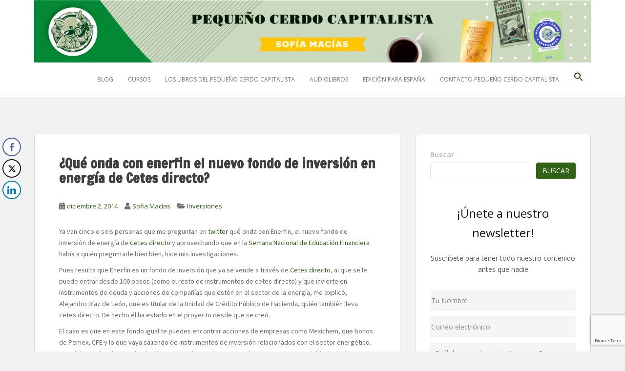

--- FILE ---
content_type: text/html; charset=UTF-8
request_url: https://www.pequenocerdocapitalista.com/que-onda-con-enerfin-el-nuevo-fondo-de-inversion-en-energia-de-cetes-directo/
body_size: 26778
content:
<!doctype html>
<!--[if !IE]>
<html class="no-js non-ie" lang="es"> <![endif]-->
<!--[if IE 7 ]>
<html class="no-js ie7" lang="es"> <![endif]-->
<!--[if IE 8 ]>
<html class="no-js ie8" lang="es"> <![endif]-->
<!--[if IE 9 ]>
<html class="no-js ie9" lang="es"> <![endif]-->
<!--[if gt IE 9]><!-->
<html class="no-js" lang="es"> <!--<![endif]-->
<head>
<meta charset="UTF-8">
<meta name="viewport" content="width=device-width, initial-scale=1">
<meta name="theme-color" content="#ffffff">
<link rel="profile" href="http://gmpg.org/xfn/11">

<script type="text/javascript">
(()=>{var e={};e.g=function(){if("object"==typeof globalThis)return globalThis;try{return this||new Function("return this")()}catch(e){if("object"==typeof window)return window}}(),function({ampUrl:n,isCustomizePreview:t,isAmpDevMode:r,noampQueryVarName:o,noampQueryVarValue:s,disabledStorageKey:i,mobileUserAgents:a,regexRegex:c}){if("undefined"==typeof sessionStorage)return;const d=new RegExp(c);if(!a.some((e=>{const n=e.match(d);return!(!n||!new RegExp(n[1],n[2]).test(navigator.userAgent))||navigator.userAgent.includes(e)})))return;e.g.addEventListener("DOMContentLoaded",(()=>{const e=document.getElementById("amp-mobile-version-switcher");if(!e)return;e.hidden=!1;const n=e.querySelector("a[href]");n&&n.addEventListener("click",(()=>{sessionStorage.removeItem(i)}))}));const g=r&&["paired-browsing-non-amp","paired-browsing-amp"].includes(window.name);if(sessionStorage.getItem(i)||t||g)return;const u=new URL(location.href),m=new URL(n);m.hash=u.hash,u.searchParams.has(o)&&s===u.searchParams.get(o)?sessionStorage.setItem(i,"1"):m.href!==u.href&&(window.stop(),location.replace(m.href))}({"ampUrl":"https:\/\/www.pequenocerdocapitalista.com\/que-onda-con-enerfin-el-nuevo-fondo-de-inversion-en-energia-de-cetes-directo\/?amp=1","noampQueryVarName":"noamp","noampQueryVarValue":"mobile","disabledStorageKey":"amp_mobile_redirect_disabled","mobileUserAgents":["Mobile","Android","Silk\/","Kindle","BlackBerry","Opera Mini","Opera Mobi"],"regexRegex":"^\\\/((?:.|\\n)+)\\\/([i]*)$","isCustomizePreview":false,"isAmpDevMode":false})})();
</script>
<meta name='robots' content='index, follow, max-image-preview:large, max-snippet:-1, max-video-preview:-1' />

	<!-- This site is optimized with the Yoast SEO plugin v22.6 - https://yoast.com/wordpress/plugins/seo/ -->
	<title>¿De qué se trata Enerfin el fondo de inversión del sector energético?</title><link rel="stylesheet" href="https://fonts.googleapis.com/css?family=Francois%20One%3A400%7CSource%20Sans%20Pro%3A200%2C300%2C400%2C600%2C700%2C900%2C200italic%2C300italic%2C400italic%2C600italic%2C700italic%2C900italic%7COpen%20Sans%3A400italic%2C400%2C600%2C700%7CRoboto%20Slab%3A400%2C300%2C700&subset=" />
	<meta name="description" content="Si últimamente han escuchado Enerfin para acá, Enerfin para allá, acá les cuento cómo funciona este fondo de inversión especializado en energía." />
	<link rel="canonical" href="https://www.pequenocerdocapitalista.com/que-onda-con-enerfin-el-nuevo-fondo-de-inversion-en-energia-de-cetes-directo/" />
	<script type="application/ld+json" class="yoast-schema-graph">{"@context":"https://schema.org","@graph":[{"@type":"WebPage","@id":"https://www.pequenocerdocapitalista.com/que-onda-con-enerfin-el-nuevo-fondo-de-inversion-en-energia-de-cetes-directo/","url":"https://www.pequenocerdocapitalista.com/que-onda-con-enerfin-el-nuevo-fondo-de-inversion-en-energia-de-cetes-directo/","name":"¿De qué se trata Enerfin el fondo de inversión del sector energético?","isPartOf":{"@id":"https://www.pequenocerdocapitalista.com/#website"},"datePublished":"2014-12-02T07:03:28+00:00","dateModified":"2014-12-02T07:03:28+00:00","author":{"@id":"https://www.pequenocerdocapitalista.com/#/schema/person/7730e40d5d56ce8cf822a2223adc7845"},"description":"Si últimamente han escuchado Enerfin para acá, Enerfin para allá, acá les cuento cómo funciona este fondo de inversión especializado en energía.","breadcrumb":{"@id":"https://www.pequenocerdocapitalista.com/que-onda-con-enerfin-el-nuevo-fondo-de-inversion-en-energia-de-cetes-directo/#breadcrumb"},"inLanguage":"es","potentialAction":[{"@type":"ReadAction","target":["https://www.pequenocerdocapitalista.com/que-onda-con-enerfin-el-nuevo-fondo-de-inversion-en-energia-de-cetes-directo/"]}]},{"@type":"BreadcrumbList","@id":"https://www.pequenocerdocapitalista.com/que-onda-con-enerfin-el-nuevo-fondo-de-inversion-en-energia-de-cetes-directo/#breadcrumb","itemListElement":[{"@type":"ListItem","position":1,"name":"Home","item":"https://www.pequenocerdocapitalista.com/"},{"@type":"ListItem","position":2,"name":"¿Qué onda con enerfin el nuevo fondo de inversión en energía de Cetes directo?"}]},{"@type":"WebSite","@id":"https://www.pequenocerdocapitalista.com/#website","url":"https://www.pequenocerdocapitalista.com/","name":"Pequeño Cerdo Capitalista","description":"de Sofía Macías","potentialAction":[{"@type":"SearchAction","target":{"@type":"EntryPoint","urlTemplate":"https://www.pequenocerdocapitalista.com/?s={search_term_string}"},"query-input":"required name=search_term_string"}],"inLanguage":"es"},{"@type":"Person","@id":"https://www.pequenocerdocapitalista.com/#/schema/person/7730e40d5d56ce8cf822a2223adc7845","name":"Sofia Macías","image":{"@type":"ImageObject","inLanguage":"es","@id":"https://www.pequenocerdocapitalista.com/#/schema/person/image/","url":"https://secure.gravatar.com/avatar/8ee5e3b600ff9673401fe8cefa5065ef?s=96&d=mm&r=g","contentUrl":"https://secure.gravatar.com/avatar/8ee5e3b600ff9673401fe8cefa5065ef?s=96&d=mm&r=g","caption":"Sofia Macías"},"sameAs":["http://www.pequenocerdocapitalista.com","https://www.facebook.com/PequenoCerdoCapitalista"],"url":"https://www.pequenocerdocapitalista.com/author/sofia/"}]}</script>
	<!-- / Yoast SEO plugin. -->


<link rel='dns-prefetch' href='//ajax.googleapis.com' />
<link rel='dns-prefetch' href='//secure.gravatar.com' />
<link rel='dns-prefetch' href='//stats.wp.com' />
<link rel='dns-prefetch' href='//fonts.googleapis.com' />
<link rel='dns-prefetch' href='//v0.wordpress.com' />
<link rel='dns-prefetch' href='//i0.wp.com' />
<link rel="alternate" type="application/rss+xml" title="Pequeño Cerdo Capitalista &raquo; Feed" href="https://www.pequenocerdocapitalista.com/feed/" />
<link rel="alternate" type="application/rss+xml" title="Pequeño Cerdo Capitalista &raquo; Feed de los comentarios" href="https://www.pequenocerdocapitalista.com/comments/feed/" />
<link rel="alternate" type="application/rss+xml" title="Pequeño Cerdo Capitalista &raquo; Comentario ¿Qué onda con enerfin el nuevo fondo de inversión en energía de Cetes directo? del feed" href="https://www.pequenocerdocapitalista.com/que-onda-con-enerfin-el-nuevo-fondo-de-inversion-en-energia-de-cetes-directo/feed/" />
<style type="text/css">
img.wp-smiley,
img.emoji {
	display: inline !important;
	border: none !important;
	box-shadow: none !important;
	height: 1em !important;
	width: 1em !important;
	margin: 0 0.07em !important;
	vertical-align: -0.1em !important;
	background: none !important;
	padding: 0 !important;
}
</style>
	<link rel='stylesheet' id='wp-block-library-css' href='https://www.pequenocerdocapitalista.com/wp-includes/css/dist/block-library/style.min.css?ver=6.3.7' type='text/css' media='all' />
<style id='wp-block-library-inline-css' type='text/css'>
.has-text-align-justify{text-align:justify;}
</style>
<link rel='stylesheet' id='mediaelement-css' href='https://www.pequenocerdocapitalista.com/wp-includes/js/mediaelement/mediaelementplayer-legacy.min.css?ver=4.2.17' type='text/css' media='all' />
<link rel='stylesheet' id='wp-mediaelement-css' href='https://www.pequenocerdocapitalista.com/wp-includes/js/mediaelement/wp-mediaelement.min.css?ver=6.3.7' type='text/css' media='all' />
<style id='jetpack-sharing-buttons-style-inline-css' type='text/css'>
.jetpack-sharing-buttons__services-list{display:flex;flex-direction:row;flex-wrap:wrap;gap:0;list-style-type:none;margin:5px;padding:0}.jetpack-sharing-buttons__services-list.has-small-icon-size{font-size:12px}.jetpack-sharing-buttons__services-list.has-normal-icon-size{font-size:16px}.jetpack-sharing-buttons__services-list.has-large-icon-size{font-size:24px}.jetpack-sharing-buttons__services-list.has-huge-icon-size{font-size:36px}@media print{.jetpack-sharing-buttons__services-list{display:none!important}}.editor-styles-wrapper .wp-block-jetpack-sharing-buttons{gap:0;padding-inline-start:0}ul.jetpack-sharing-buttons__services-list.has-background{padding:1.25em 2.375em}
</style>
<style id='classic-theme-styles-inline-css' type='text/css'>
/*! This file is auto-generated */
.wp-block-button__link{color:#fff;background-color:#32373c;border-radius:9999px;box-shadow:none;text-decoration:none;padding:calc(.667em + 2px) calc(1.333em + 2px);font-size:1.125em}.wp-block-file__button{background:#32373c;color:#fff;text-decoration:none}
</style>
<style id='global-styles-inline-css' type='text/css'>
body{--wp--preset--color--black: #000000;--wp--preset--color--cyan-bluish-gray: #abb8c3;--wp--preset--color--white: #ffffff;--wp--preset--color--pale-pink: #f78da7;--wp--preset--color--vivid-red: #cf2e2e;--wp--preset--color--luminous-vivid-orange: #ff6900;--wp--preset--color--luminous-vivid-amber: #fcb900;--wp--preset--color--light-green-cyan: #7bdcb5;--wp--preset--color--vivid-green-cyan: #00d084;--wp--preset--color--pale-cyan-blue: #8ed1fc;--wp--preset--color--vivid-cyan-blue: #0693e3;--wp--preset--color--vivid-purple: #9b51e0;--wp--preset--gradient--vivid-cyan-blue-to-vivid-purple: linear-gradient(135deg,rgba(6,147,227,1) 0%,rgb(155,81,224) 100%);--wp--preset--gradient--light-green-cyan-to-vivid-green-cyan: linear-gradient(135deg,rgb(122,220,180) 0%,rgb(0,208,130) 100%);--wp--preset--gradient--luminous-vivid-amber-to-luminous-vivid-orange: linear-gradient(135deg,rgba(252,185,0,1) 0%,rgba(255,105,0,1) 100%);--wp--preset--gradient--luminous-vivid-orange-to-vivid-red: linear-gradient(135deg,rgba(255,105,0,1) 0%,rgb(207,46,46) 100%);--wp--preset--gradient--very-light-gray-to-cyan-bluish-gray: linear-gradient(135deg,rgb(238,238,238) 0%,rgb(169,184,195) 100%);--wp--preset--gradient--cool-to-warm-spectrum: linear-gradient(135deg,rgb(74,234,220) 0%,rgb(151,120,209) 20%,rgb(207,42,186) 40%,rgb(238,44,130) 60%,rgb(251,105,98) 80%,rgb(254,248,76) 100%);--wp--preset--gradient--blush-light-purple: linear-gradient(135deg,rgb(255,206,236) 0%,rgb(152,150,240) 100%);--wp--preset--gradient--blush-bordeaux: linear-gradient(135deg,rgb(254,205,165) 0%,rgb(254,45,45) 50%,rgb(107,0,62) 100%);--wp--preset--gradient--luminous-dusk: linear-gradient(135deg,rgb(255,203,112) 0%,rgb(199,81,192) 50%,rgb(65,88,208) 100%);--wp--preset--gradient--pale-ocean: linear-gradient(135deg,rgb(255,245,203) 0%,rgb(182,227,212) 50%,rgb(51,167,181) 100%);--wp--preset--gradient--electric-grass: linear-gradient(135deg,rgb(202,248,128) 0%,rgb(113,206,126) 100%);--wp--preset--gradient--midnight: linear-gradient(135deg,rgb(2,3,129) 0%,rgb(40,116,252) 100%);--wp--preset--font-size--small: 13px;--wp--preset--font-size--medium: 20px;--wp--preset--font-size--large: 36px;--wp--preset--font-size--x-large: 42px;--wp--preset--spacing--20: 0.44rem;--wp--preset--spacing--30: 0.67rem;--wp--preset--spacing--40: 1rem;--wp--preset--spacing--50: 1.5rem;--wp--preset--spacing--60: 2.25rem;--wp--preset--spacing--70: 3.38rem;--wp--preset--spacing--80: 5.06rem;--wp--preset--shadow--natural: 6px 6px 9px rgba(0, 0, 0, 0.2);--wp--preset--shadow--deep: 12px 12px 50px rgba(0, 0, 0, 0.4);--wp--preset--shadow--sharp: 6px 6px 0px rgba(0, 0, 0, 0.2);--wp--preset--shadow--outlined: 6px 6px 0px -3px rgba(255, 255, 255, 1), 6px 6px rgba(0, 0, 0, 1);--wp--preset--shadow--crisp: 6px 6px 0px rgba(0, 0, 0, 1);}:where(.is-layout-flex){gap: 0.5em;}:where(.is-layout-grid){gap: 0.5em;}body .is-layout-flow > .alignleft{float: left;margin-inline-start: 0;margin-inline-end: 2em;}body .is-layout-flow > .alignright{float: right;margin-inline-start: 2em;margin-inline-end: 0;}body .is-layout-flow > .aligncenter{margin-left: auto !important;margin-right: auto !important;}body .is-layout-constrained > .alignleft{float: left;margin-inline-start: 0;margin-inline-end: 2em;}body .is-layout-constrained > .alignright{float: right;margin-inline-start: 2em;margin-inline-end: 0;}body .is-layout-constrained > .aligncenter{margin-left: auto !important;margin-right: auto !important;}body .is-layout-constrained > :where(:not(.alignleft):not(.alignright):not(.alignfull)){max-width: var(--wp--style--global--content-size);margin-left: auto !important;margin-right: auto !important;}body .is-layout-constrained > .alignwide{max-width: var(--wp--style--global--wide-size);}body .is-layout-flex{display: flex;}body .is-layout-flex{flex-wrap: wrap;align-items: center;}body .is-layout-flex > *{margin: 0;}body .is-layout-grid{display: grid;}body .is-layout-grid > *{margin: 0;}:where(.wp-block-columns.is-layout-flex){gap: 2em;}:where(.wp-block-columns.is-layout-grid){gap: 2em;}:where(.wp-block-post-template.is-layout-flex){gap: 1.25em;}:where(.wp-block-post-template.is-layout-grid){gap: 1.25em;}.has-black-color{color: var(--wp--preset--color--black) !important;}.has-cyan-bluish-gray-color{color: var(--wp--preset--color--cyan-bluish-gray) !important;}.has-white-color{color: var(--wp--preset--color--white) !important;}.has-pale-pink-color{color: var(--wp--preset--color--pale-pink) !important;}.has-vivid-red-color{color: var(--wp--preset--color--vivid-red) !important;}.has-luminous-vivid-orange-color{color: var(--wp--preset--color--luminous-vivid-orange) !important;}.has-luminous-vivid-amber-color{color: var(--wp--preset--color--luminous-vivid-amber) !important;}.has-light-green-cyan-color{color: var(--wp--preset--color--light-green-cyan) !important;}.has-vivid-green-cyan-color{color: var(--wp--preset--color--vivid-green-cyan) !important;}.has-pale-cyan-blue-color{color: var(--wp--preset--color--pale-cyan-blue) !important;}.has-vivid-cyan-blue-color{color: var(--wp--preset--color--vivid-cyan-blue) !important;}.has-vivid-purple-color{color: var(--wp--preset--color--vivid-purple) !important;}.has-black-background-color{background-color: var(--wp--preset--color--black) !important;}.has-cyan-bluish-gray-background-color{background-color: var(--wp--preset--color--cyan-bluish-gray) !important;}.has-white-background-color{background-color: var(--wp--preset--color--white) !important;}.has-pale-pink-background-color{background-color: var(--wp--preset--color--pale-pink) !important;}.has-vivid-red-background-color{background-color: var(--wp--preset--color--vivid-red) !important;}.has-luminous-vivid-orange-background-color{background-color: var(--wp--preset--color--luminous-vivid-orange) !important;}.has-luminous-vivid-amber-background-color{background-color: var(--wp--preset--color--luminous-vivid-amber) !important;}.has-light-green-cyan-background-color{background-color: var(--wp--preset--color--light-green-cyan) !important;}.has-vivid-green-cyan-background-color{background-color: var(--wp--preset--color--vivid-green-cyan) !important;}.has-pale-cyan-blue-background-color{background-color: var(--wp--preset--color--pale-cyan-blue) !important;}.has-vivid-cyan-blue-background-color{background-color: var(--wp--preset--color--vivid-cyan-blue) !important;}.has-vivid-purple-background-color{background-color: var(--wp--preset--color--vivid-purple) !important;}.has-black-border-color{border-color: var(--wp--preset--color--black) !important;}.has-cyan-bluish-gray-border-color{border-color: var(--wp--preset--color--cyan-bluish-gray) !important;}.has-white-border-color{border-color: var(--wp--preset--color--white) !important;}.has-pale-pink-border-color{border-color: var(--wp--preset--color--pale-pink) !important;}.has-vivid-red-border-color{border-color: var(--wp--preset--color--vivid-red) !important;}.has-luminous-vivid-orange-border-color{border-color: var(--wp--preset--color--luminous-vivid-orange) !important;}.has-luminous-vivid-amber-border-color{border-color: var(--wp--preset--color--luminous-vivid-amber) !important;}.has-light-green-cyan-border-color{border-color: var(--wp--preset--color--light-green-cyan) !important;}.has-vivid-green-cyan-border-color{border-color: var(--wp--preset--color--vivid-green-cyan) !important;}.has-pale-cyan-blue-border-color{border-color: var(--wp--preset--color--pale-cyan-blue) !important;}.has-vivid-cyan-blue-border-color{border-color: var(--wp--preset--color--vivid-cyan-blue) !important;}.has-vivid-purple-border-color{border-color: var(--wp--preset--color--vivid-purple) !important;}.has-vivid-cyan-blue-to-vivid-purple-gradient-background{background: var(--wp--preset--gradient--vivid-cyan-blue-to-vivid-purple) !important;}.has-light-green-cyan-to-vivid-green-cyan-gradient-background{background: var(--wp--preset--gradient--light-green-cyan-to-vivid-green-cyan) !important;}.has-luminous-vivid-amber-to-luminous-vivid-orange-gradient-background{background: var(--wp--preset--gradient--luminous-vivid-amber-to-luminous-vivid-orange) !important;}.has-luminous-vivid-orange-to-vivid-red-gradient-background{background: var(--wp--preset--gradient--luminous-vivid-orange-to-vivid-red) !important;}.has-very-light-gray-to-cyan-bluish-gray-gradient-background{background: var(--wp--preset--gradient--very-light-gray-to-cyan-bluish-gray) !important;}.has-cool-to-warm-spectrum-gradient-background{background: var(--wp--preset--gradient--cool-to-warm-spectrum) !important;}.has-blush-light-purple-gradient-background{background: var(--wp--preset--gradient--blush-light-purple) !important;}.has-blush-bordeaux-gradient-background{background: var(--wp--preset--gradient--blush-bordeaux) !important;}.has-luminous-dusk-gradient-background{background: var(--wp--preset--gradient--luminous-dusk) !important;}.has-pale-ocean-gradient-background{background: var(--wp--preset--gradient--pale-ocean) !important;}.has-electric-grass-gradient-background{background: var(--wp--preset--gradient--electric-grass) !important;}.has-midnight-gradient-background{background: var(--wp--preset--gradient--midnight) !important;}.has-small-font-size{font-size: var(--wp--preset--font-size--small) !important;}.has-medium-font-size{font-size: var(--wp--preset--font-size--medium) !important;}.has-large-font-size{font-size: var(--wp--preset--font-size--large) !important;}.has-x-large-font-size{font-size: var(--wp--preset--font-size--x-large) !important;}
.wp-block-navigation a:where(:not(.wp-element-button)){color: inherit;}
:where(.wp-block-post-template.is-layout-flex){gap: 1.25em;}:where(.wp-block-post-template.is-layout-grid){gap: 1.25em;}
:where(.wp-block-columns.is-layout-flex){gap: 2em;}:where(.wp-block-columns.is-layout-grid){gap: 2em;}
.wp-block-pullquote{font-size: 1.5em;line-height: 1.6;}
</style>
<link rel='stylesheet' id='dashicons-css' href='https://www.pequenocerdocapitalista.com/wp-includes/css/dashicons.min.css?ver=6.3.7' type='text/css' media='all' />
<link rel='stylesheet' id='admin-bar-css' href='https://www.pequenocerdocapitalista.com/wp-includes/css/admin-bar.min.css?ver=6.3.7' type='text/css' media='all' />
<style id='admin-bar-inline-css' type='text/css'>

    /* Hide CanvasJS credits for P404 charts specifically */
    #p404RedirectChart .canvasjs-chart-credit {
        display: none !important;
    }
    
    #p404RedirectChart canvas {
        border-radius: 6px;
    }

    .p404-redirect-adminbar-weekly-title {
        font-weight: bold;
        font-size: 14px;
        color: #fff;
        margin-bottom: 6px;
    }

    #wpadminbar #wp-admin-bar-p404_free_top_button .ab-icon:before {
        content: "\f103";
        color: #dc3545;
        top: 3px;
    }
    
    #wp-admin-bar-p404_free_top_button .ab-item {
        min-width: 80px !important;
        padding: 0px !important;
    }
    
    /* Ensure proper positioning and z-index for P404 dropdown */
    .p404-redirect-adminbar-dropdown-wrap { 
        min-width: 0; 
        padding: 0;
        position: static !important;
    }
    
    #wpadminbar #wp-admin-bar-p404_free_top_button_dropdown {
        position: static !important;
    }
    
    #wpadminbar #wp-admin-bar-p404_free_top_button_dropdown .ab-item {
        padding: 0 !important;
        margin: 0 !important;
    }
    
    .p404-redirect-dropdown-container {
        min-width: 340px;
        padding: 18px 18px 12px 18px;
        background: #23282d !important;
        color: #fff;
        border-radius: 12px;
        box-shadow: 0 8px 32px rgba(0,0,0,0.25);
        margin-top: 10px;
        position: relative !important;
        z-index: 999999 !important;
        display: block !important;
        border: 1px solid #444;
    }
    
    /* Ensure P404 dropdown appears on hover */
    #wpadminbar #wp-admin-bar-p404_free_top_button .p404-redirect-dropdown-container { 
        display: none !important;
    }
    
    #wpadminbar #wp-admin-bar-p404_free_top_button:hover .p404-redirect-dropdown-container { 
        display: block !important;
    }
    
    #wpadminbar #wp-admin-bar-p404_free_top_button:hover #wp-admin-bar-p404_free_top_button_dropdown .p404-redirect-dropdown-container {
        display: block !important;
    }
    
    .p404-redirect-card {
        background: #2c3338;
        border-radius: 8px;
        padding: 18px 18px 12px 18px;
        box-shadow: 0 2px 8px rgba(0,0,0,0.07);
        display: flex;
        flex-direction: column;
        align-items: flex-start;
        border: 1px solid #444;
    }
    
    .p404-redirect-btn {
        display: inline-block;
        background: #dc3545;
        color: #fff !important;
        font-weight: bold;
        padding: 5px 22px;
        border-radius: 8px;
        text-decoration: none;
        font-size: 17px;
        transition: background 0.2s, box-shadow 0.2s;
        margin-top: 8px;
        box-shadow: 0 2px 8px rgba(220,53,69,0.15);
        text-align: center;
        line-height: 1.6;
    }
    
    .p404-redirect-btn:hover {
        background: #c82333;
        color: #fff !important;
        box-shadow: 0 4px 16px rgba(220,53,69,0.25);
    }
    
    /* Prevent conflicts with other admin bar dropdowns */
    #wpadminbar .ab-top-menu > li:hover > .ab-item,
    #wpadminbar .ab-top-menu > li.hover > .ab-item {
        z-index: auto;
    }
    
    #wpadminbar #wp-admin-bar-p404_free_top_button:hover > .ab-item {
        z-index: 999998 !important;
    }
    

			.admin-bar {
				position: inherit !important;
				top: auto !important;
			}
			.admin-bar .goog-te-banner-frame {
				top: 32px !important
			}
			@media screen and (max-width: 782px) {
				.admin-bar .goog-te-banner-frame {
					top: 46px !important;
				}
			}
			@media screen and (max-width: 480px) {
				.admin-bar .goog-te-banner-frame {
					position: absolute;
				}
			}
		
</style>
<link rel='stylesheet' id='contact-form-7-css' href='https://www.pequenocerdocapitalista.com/wp-content/plugins/contact-form-7/includes/css/styles.css?ver=5.9.3' type='text/css' media='all' />
<link rel='stylesheet' id='jquery-ui-theme-css' href='https://ajax.googleapis.com/ajax/libs/jqueryui/1.11.4/themes/smoothness/jquery-ui.min.css?ver=1.11.4' type='text/css' media='all' />
<link rel='stylesheet' id='jquery-ui-timepicker-css' href='https://www.pequenocerdocapitalista.com/wp-content/plugins/contact-form-7-datepicker/js/jquery-ui-timepicker/jquery-ui-timepicker-addon.min.css?ver=6.3.7' type='text/css' media='all' />
<link rel='stylesheet' id='fancybox-for-wp-css' href='https://www.pequenocerdocapitalista.com/wp-content/plugins/fancybox-for-wordpress/assets/css/fancybox.css?ver=1.3.4' type='text/css' media='all' />
<link rel='stylesheet' id='ssb-front-css-css' href='https://www.pequenocerdocapitalista.com/wp-content/plugins/simple-social-buttons/assets/css/front.css?ver=6.2.0' type='text/css' media='all' />
<link rel='stylesheet' id='wpemfb-lightbox-css' href='https://www.pequenocerdocapitalista.com/wp-content/plugins/wp-embed-facebook/templates/lightbox/css/lightbox.css?ver=3.1.2' type='text/css' media='all' />

<link rel='stylesheet' id='mc4wp-form-themes-css' href='https://www.pequenocerdocapitalista.com/wp-content/plugins/mailchimp-for-wp/assets/css/form-themes.css?ver=4.11.1' type='text/css' media='all' />
<link rel='stylesheet' id='ivory-search-styles-css' href='https://www.pequenocerdocapitalista.com/wp-content/plugins/add-search-to-menu/public/css/ivory-search.min.css?ver=5.5.14' type='text/css' media='all' />
<link rel='stylesheet' id='sparkling-bootstrap-css' href='https://www.pequenocerdocapitalista.com/wp-content/themes/sparkling/assets/css/bootstrap.min.css?ver=6.3.7' type='text/css' media='all' />
<link rel='stylesheet' id='sparkling-icons-css' href='https://www.pequenocerdocapitalista.com/wp-content/themes/sparkling/assets/css/fontawesome-all.min.css?ver=5.1.1.' type='text/css' media='all' />

<link rel='stylesheet' id='sparkling-style-css' href='https://www.pequenocerdocapitalista.com/wp-content/themes/sparkling/style.css?ver=2.4.2' type='text/css' media='all' />
<link rel='stylesheet' id='academicons-css-css' href='https://www.pequenocerdocapitalista.com/wp-content/themes/sparkling/assets/css/academicons.min.css?ver=1.8.6' type='text/css' media='all' />
<link rel='stylesheet' id='jetpack_css-css' href='https://www.pequenocerdocapitalista.com/wp-content/plugins/jetpack/css/jetpack.css?ver=13.3.2' type='text/css' media='all' />
<script type='text/javascript' src='https://www.pequenocerdocapitalista.com/wp-includes/js/jquery/jquery.min.js?ver=3.7.0' id='jquery-core-js'></script>
<script type='text/javascript' src='https://www.pequenocerdocapitalista.com/wp-includes/js/jquery/jquery-migrate.min.js?ver=3.4.1' id='jquery-migrate-js'></script>
<script type='text/javascript' src='https://www.pequenocerdocapitalista.com/wp-content/plugins/fancybox-for-wordpress/assets/js/purify.min.js?ver=1.3.4' id='purify-js'></script>
<script type='text/javascript' src='https://www.pequenocerdocapitalista.com/wp-content/plugins/fancybox-for-wordpress/assets/js/jquery.fancybox.js?ver=1.3.4' id='fancybox-for-wp-js'></script>
<script type='text/javascript' src='https://www.pequenocerdocapitalista.com/wp-content/plugins/wp-embed-facebook/templates/lightbox/js/lightbox.min.js?ver=3.1.2' id='wpemfb-lightbox-js'></script>
<script type='text/javascript' id='wpemfb-fbjs-js-extra'>
/* <![CDATA[ */
var WEF = {"local":"af_ZA","version":"v2.6","fb_id":"PequenoCerdoCapitalista","comments_nonce":"f25786cdb1"};
/* ]]> */
</script>
<script type='text/javascript' src='https://www.pequenocerdocapitalista.com/wp-content/plugins/wp-embed-facebook/inc/js/fb.min.js?ver=3.1.2' id='wpemfb-fbjs-js'></script>
<script type='text/javascript' src='https://www.pequenocerdocapitalista.com/wp-content/themes/sparkling/assets/js/vendor/bootstrap.min.js?ver=6.3.7' id='sparkling-bootstrapjs-js'></script>
<script type='text/javascript' src='https://www.pequenocerdocapitalista.com/wp-content/themes/sparkling/assets/js/functions.js?ver=20180503' id='sparkling-functions-js'></script>
<!-- This site uses the Better Analytics plugin.  https://marketplace.digitalpoint.com/better-analytics.3354/item -->
<script type='text/javascript' src='https://www.pequenocerdocapitalista.com/wp-content/plugins/better-analytics/js/loader.php?ver=1.2.7.js' ></script>		<script async src="https://www.googletagmanager.com/gtag/js?id=G-W2DPLM5TWE"></script>
		<script>
		  window.dataLayer = window.dataLayer || [];
		  function gtag(){dataLayer.push(arguments);}
		  gtag('js', new Date());

		  gtag('config', 'G-W2DPLM5TWE', {'link_attribution': true});		</script>
		<link rel="https://api.w.org/" href="https://www.pequenocerdocapitalista.com/wp-json/" /><link rel="alternate" type="application/json" href="https://www.pequenocerdocapitalista.com/wp-json/wp/v2/posts/5073" /><link rel="EditURI" type="application/rsd+xml" title="RSD" href="https://www.pequenocerdocapitalista.com/xmlrpc.php?rsd" />
<meta name="generator" content="WordPress 6.3.7" />
<link rel='shortlink' href='https://wp.me/p75Cfi-1jP' />

<!-- Fancybox for WordPress v3.3.7 -->
<style type="text/css">
	.fancybox-slide--image .fancybox-content{background-color: #FFFFFF}div.fancybox-caption{display:none !important;}
	
	img.fancybox-image{border-width:10px;border-color:#FFFFFF;border-style:solid;}
	div.fancybox-bg{background-color:rgba(102,102,102,0.3);opacity:1 !important;}div.fancybox-content{border-color:#FFFFFF}
	div#fancybox-title{background-color:#FFFFFF}
	div.fancybox-content{background-color:#FFFFFF}
	div#fancybox-title-inside{color:#333333}
	
	
	
	div.fancybox-caption p.caption-title{display:inline-block}
	div.fancybox-caption p.caption-title{font-size:14px}
	div.fancybox-caption p.caption-title{color:#333333}
	div.fancybox-caption {color:#333333}div.fancybox-caption p.caption-title {background:#fff; width:auto;padding:10px 30px;}div.fancybox-content p.caption-title{color:#333333;margin: 0;padding: 5px 0;}
</style><script type="text/javascript">
	jQuery(function () {

		var mobileOnly = false;
		
		if (mobileOnly) {
			return;
		}

		jQuery.fn.getTitle = function () { // Copy the title of every IMG tag and add it to its parent A so that fancybox can show titles
			var arr = jQuery("a[data-fancybox]");jQuery.each(arr, function() {var title = jQuery(this).children("img").attr("title") || '';var figCaptionHtml = jQuery(this).next("figcaption").html() || '';var processedCaption = figCaptionHtml;if (figCaptionHtml.length && typeof DOMPurify === 'function') {processedCaption = DOMPurify.sanitize(figCaptionHtml, {USE_PROFILES: {html: true}});} else if (figCaptionHtml.length) {processedCaption = jQuery("<div>").text(figCaptionHtml).html();}var newTitle = title;if (processedCaption.length) {newTitle = title.length ? title + " " + processedCaption : processedCaption;}if (newTitle.length) {jQuery(this).attr("title", newTitle);}});		}

		// Supported file extensions

				var thumbnails = jQuery("a:has(img)").not(".nolightbox").not('.envira-gallery-link').not('.ngg-simplelightbox').filter(function () {
			return /\.(jpe?g|png|gif|mp4|webp|bmp|pdf)(\?[^/]*)*$/i.test(jQuery(this).attr('href'))
		});
		

		// Add data-type iframe for links that are not images or videos.
		var iframeLinks = jQuery('.fancyboxforwp').filter(function () {
			return !/\.(jpe?g|png|gif|mp4|webp|bmp|pdf)(\?[^/]*)*$/i.test(jQuery(this).attr('href'))
		}).filter(function () {
			return !/vimeo|youtube/i.test(jQuery(this).attr('href'))
		});
		iframeLinks.attr({"data-type": "iframe"}).getTitle();

				// Gallery All
		thumbnails.addClass("fancyboxforwp").attr("data-fancybox", "gallery").getTitle();
		iframeLinks.attr({"data-fancybox": "gallery"}).getTitle();

		// Gallery type NONE
		
		// Call fancybox and apply it on any link with a rel atribute that starts with "fancybox", with the options set on the admin panel
		jQuery("a.fancyboxforwp").fancyboxforwp({
			loop: false,
			smallBtn: false,
			zoomOpacity: "auto",
			animationEffect: "fade",
			animationDuration: 500,
			transitionEffect: "fade",
			transitionDuration: "300",
			overlayShow: true,
			overlayOpacity: "0.3",
			titleShow: true,
			titlePosition: "inside",
			keyboard: true,
			showCloseButton: false,
			arrows: true,
			clickContent:false,
			clickSlide: "close",
			mobile: {
				clickContent: function (current, event) {
					return current.type === "image" ? "toggleControls" : false;
				},
				clickSlide: function (current, event) {
					return current.type === "image" ? "close" : "close";
				},
			},
			wheel: false,
			toolbar: true,
			preventCaptionOverlap: true,
			onInit: function() { },			onDeactivate
	: function() { },		beforeClose: function() { },			afterShow: function(instance) { jQuery( ".fancybox-image" ).on("click", function( ){ ( instance.isScaledDown() ) ? instance.scaleToActual() : instance.scaleToFit() }) },				afterClose: function() { },					caption : function( instance, item ) {var title = "";if("undefined" != typeof jQuery(this).context ){var title = jQuery(this).context.title;} else { var title = ("undefined" != typeof jQuery(this).attr("title")) ? jQuery(this).attr("title") : false;}var caption = jQuery(this).data('caption') || '';if ( item.type === 'image' && title.length ) {caption = (caption.length ? caption + '<br />' : '') + '<p class="caption-title">'+jQuery("<div>").text(title).html()+'</p>' ;}if (typeof DOMPurify === "function" && caption.length) { return DOMPurify.sanitize(caption, {USE_PROFILES: {html: true}}); } else { return jQuery("<div>").text(caption).html(); }},
		afterLoad : function( instance, current ) {var captionContent = current.opts.caption || '';var sanitizedCaptionString = '';if (typeof DOMPurify === 'function' && captionContent.length) {sanitizedCaptionString = DOMPurify.sanitize(captionContent, {USE_PROFILES: {html: true}});} else if (captionContent.length) { sanitizedCaptionString = jQuery("<div>").text(captionContent).html();}if (sanitizedCaptionString.length) { current.$content.append(jQuery('<div class=\"fancybox-custom-caption inside-caption\" style=\" position: absolute;left:0;right:0;color:#000;margin:0 auto;bottom:0;text-align:center;background-color:#FFFFFF \"></div>').html(sanitizedCaptionString)); }},
			})
		;

			})
</script>
<!-- END Fancybox for WordPress -->
<script type="text/javascript">
	window._zem_rp_post_id = '5073';
	window._zem_rp_thumbnails = true;
	window._zem_rp_post_title = '%C2%BFQu%C3%A9+onda+con+enerfin+el+nuevo+fondo+de+inversi%C3%B3n+en+energ%C3%ADa+de+Cetes+directo%3F';
	window._zem_rp_post_tags = ['inversiones', 'educacin', 'de', 'sei', 'le', 'el', 'la', 'en', 'cinco', 'como', 'dea', 'van', 'lo', 'vend', 'bien', 'bono'];
	window._zem_rp_static_base_url = 'https://content.zemanta.com/static/';
	window._zem_rp_wp_ajax_url = 'https://www.pequenocerdocapitalista.com/wp-admin/admin-ajax.php';
	window._zem_rp_plugin_version = '1.14';
	window._zem_rp_num_rel_posts = '8';
</script>
<link rel="stylesheet" href="https://www.pequenocerdocapitalista.com/wp-content/plugins/related-posts-by-zemanta/static/themes/vertical.css?version=1.14" />
 <style media="screen">

		.simplesocialbuttons.simplesocialbuttons_inline .ssb-fb-like, .simplesocialbuttons.simplesocialbuttons_inline amp-facebook-like {
	  margin: ;
	}
		 /*inline margin*/
	
	
	
	
	
		.simplesocialbuttons.simplesocialbuttons_inline.simplesocial-round-icon button{
	  margin: ;
	}

	
			 /*margin-digbar*/

	
	
	
	
	   div[class*="simplesocialbuttons-float"].simplesocialbuttons.simplesocial-round-icon button{
	 margin: ;
   }
	
	
	
</style>

<!-- Open Graph Meta Tags generated by Simple Social Buttons 6.2.0 -->
<meta property="og:title" content="¿Qué onda con enerfin el nuevo fondo de inversión en energía de Cetes directo? - Pequeño Cerdo Capitalista" />
<meta property="og:type" content="article" />
<meta property="og:description" content="Si últimamente han escuchado Enerfin para acá, Enerfin para allá, acá les cuento cómo funciona este fondo de inversión especializado en energía." />
<meta property="og:url" content="https://www.pequenocerdocapitalista.com/que-onda-con-enerfin-el-nuevo-fondo-de-inversion-en-energia-de-cetes-directo/" />
<meta property="og:site_name" content="Pequeño Cerdo Capitalista" />
<meta name="twitter:card" content="summary_large_image" />
<meta name="twitter:description" content="Si últimamente han escuchado Enerfin para acá, Enerfin para allá, acá les cuento cómo funciona este fondo de inversión especializado en energía." />
<meta name="twitter:title" content="¿Qué onda con enerfin el nuevo fondo de inversión en energía de Cetes directo? - Pequeño Cerdo Capitalista" />
<style type='text/css' media='screen'>
	h1{ font-family:"Francois One", arial, sans-serif;}
	.titulos {font-family:'Francois One'; font-size:36px; padding-bottom:20px;}
	p{ font-family:"Source Sans Pro", arial, sans-serif;}
</style>
<!-- fonts delivered by Wordpress Google Fonts, a plugin by Adrian3.com --><link rel="alternate" type="text/html" media="only screen and (max-width: 640px)" href="https://www.pequenocerdocapitalista.com/que-onda-con-enerfin-el-nuevo-fondo-de-inversion-en-energia-de-cetes-directo/?amp=1">	<style>img#wpstats{display:none}</style>
		<style type="text/css">a, #infinite-handle span, #secondary .widget .post-content a, .entry-meta a {color:#306315}a:hover, a:focus, a:active, #secondary .widget .post-content a:hover, #secondary .widget .post-content a:focus, .woocommerce nav.woocommerce-pagination ul li a:focus, .woocommerce nav.woocommerce-pagination ul li a:hover, .woocommerce nav.woocommerce-pagination ul li span.current, #secondary .widget a:hover, #secondary .widget a:focus {color: #424242;}.btn-default, .label-default, .flex-caption h2, .btn.btn-default.read-more,button,
              .navigation .wp-pagenavi-pagination span.current,.navigation .wp-pagenavi-pagination a:hover,
              .woocommerce a.button, .woocommerce button.button,
              .woocommerce input.button, .woocommerce #respond input#submit.alt,
              .woocommerce a.button, .woocommerce button.button,
              .woocommerce a.button.alt, .woocommerce button.button.alt, .woocommerce input.button.alt { background-color: #306315; border-color: #306315;}.site-main [class*="navigation"] a, .more-link, .pagination>li>a, .pagination>li>span, .cfa-button { color: #306315}.cfa-button {border-color: #306315;}.btn-default:hover, .btn-default:focus,.label-default[href]:hover, .label-default[href]:focus, .tagcloud a:hover, .tagcloud a:focus, button, .main-content [class*="navigation"] a:hover, .main-content [class*="navigation"] a:focus, #infinite-handle span:hover, #infinite-handle span:focus-within, .btn.btn-default.read-more:hover, .btn.btn-default.read-more:focus, .btn-default:hover, .btn-default:focus, .scroll-to-top:hover, .scroll-to-top:focus, .btn-default:active, .btn-default.active, .site-main [class*="navigation"] a:hover, .site-main [class*="navigation"] a:focus, .more-link:hover, .more-link:focus, #image-navigation .nav-previous a:hover, #image-navigation .nav-previous a:focus, #image-navigation .nav-next a:hover, #image-navigation .nav-next a:focus, .cfa-button:hover, .cfa-button:focus, .woocommerce a.button:hover, .woocommerce a.button:focus, .woocommerce button.button:hover, .woocommerce button.button:focus, .woocommerce input.button:hover, .woocommerce input.button:focus, .woocommerce #respond input#submit.alt:hover, .woocommerce #respond input#submit.alt:focus, .woocommerce a.button:hover, .woocommerce a.button:focus, .woocommerce button.button:hover, .woocommerce button.button:focus, .woocommerce input.button:hover, .woocommerce input.button:focus, .woocommerce a.button.alt:hover, .woocommerce a.button.alt:focus, .woocommerce button.button.alt:hover, .woocommerce button.button.alt:focus, .woocommerce input.button.alt:hover, .woocommerce input.button.alt:focus, a:hover .flex-caption h2 { background-color: #244711; border-color: #244711; }.pagination>li>a:focus, .pagination>li>a:hover, .pagination>li>span:focus-within, .pagination>li>span:hover {color: #244711;}.cfa-text { color: #424242;}.cfa-button {border-color: #244711; color: #424242;}h1, h2, h3, h4, h5, h6, .h1, .h2, .h3, .h4, .h5, .h6, .entry-title, .entry-title a {color: #3f3f3f;}.navbar.navbar-default, .navbar-default .navbar-nav .open .dropdown-menu > li > a {background-color: #ffffff;}.navbar-default .navbar-nav > li > a, .navbar-default .navbar-nav.sparkling-mobile-menu > li:hover > a, .navbar-default .navbar-nav.sparkling-mobile-menu > li:hover > .caret, .navbar-default .navbar-nav > li, .navbar-default .navbar-nav > .open > a, .navbar-default .navbar-nav > .open > a:hover, .navbar-default .navbar-nav > .open > a:focus { color: #777777;}@media (max-width: 767px){ .navbar-default .navbar-nav > li:hover > a, .navbar-default .navbar-nav > li:hover > .caret{ color: #777777!important ;} }.navbar-default .navbar-nav > li:hover > a, .navbar-default .navbar-nav > li:focus-within > a, .navbar-nav > li:hover > .caret, .navbar-nav > li:focus-within > .caret, .navbar-default .navbar-nav.sparkling-mobile-menu > li.open > a, .navbar-default .navbar-nav.sparkling-mobile-menu > li.open > .caret, .navbar-default .navbar-nav > li:hover, .navbar-default .navbar-nav > li:focus-within, .navbar-default .navbar-nav > .active > a, .navbar-default .navbar-nav > .active > .caret, .navbar-default .navbar-nav > .active > a:hover, .navbar-default .navbar-nav > .active > a:focus, .navbar-default .navbar-nav > li > a:hover, .navbar-default .navbar-nav > li > a:focus, .navbar-default .navbar-nav > .open > a, .navbar-default .navbar-nav > .open > a:hover, .navbar-default .navbar-nav > .open > a:focus {color: #306315;}@media (max-width: 767px){ .navbar-default .navbar-nav > li.open > a, .navbar-default .navbar-nav > li.open > .caret { color: #306315 !important; } }.dropdown-menu {background-color: #222221;}.navbar-default .navbar-nav .open .dropdown-menu > li > a, .dropdown-menu > li > a, .dropdown-menu > li > .caret { color: #ffffff;}.navbar-default .navbar-nav .dropdown-menu > li:hover, .navbar-default .navbar-nav .dropdown-menu > li:focus-within, .dropdown-menu > .active {background-color: #306315;}@media (max-width: 767px) {.navbar-default .navbar-nav .dropdown-menu > li:hover, .navbar-default .navbar-nav .dropdown-menu > li:focus, .dropdown-menu > .active {background: transparent;} }#colophon {background-color: #222221;}#footer-area, .site-info, .site-info caption, #footer-area caption {color: #ffffff;}.site-info a, #footer-area a {color: #ffffff;}.social-icons li a {background-color: #ffffff !important ;}.entry-content {font-family: Helvetica Neue,Helvetica,Arial,sans-serif;}</style><style>.mc4wp-checkbox-wp-registration-form{clear:both;width:auto;display:block;position:static}.mc4wp-checkbox-wp-registration-form input{float:none;vertical-align:middle;-webkit-appearance:checkbox;width:auto;max-width:21px;margin:0 6px 0 0;padding:0;position:static;display:inline-block!important}.mc4wp-checkbox-wp-registration-form label{float:none;cursor:pointer;width:auto;margin:0 0 16px;display:block;position:static}</style><style type="text/css">.recentcomments a{display:inline !important;padding:0 !important;margin:0 !important;}</style>      <meta name="onesignal" content="wordpress-plugin"/>
            <script>

      window.OneSignalDeferred = window.OneSignalDeferred || [];

      OneSignalDeferred.push(function(OneSignal) {
        var oneSignal_options = {};
        window._oneSignalInitOptions = oneSignal_options;

        oneSignal_options['serviceWorkerParam'] = { scope: '/' };
oneSignal_options['serviceWorkerPath'] = 'OneSignalSDKWorker.js.php';

        OneSignal.Notifications.setDefaultUrl("https://www.pequenocerdocapitalista.com");

        oneSignal_options['wordpress'] = true;
oneSignal_options['appId'] = 'd14e299f-5ee9-4695-bae7-15944dec526c';
oneSignal_options['allowLocalhostAsSecureOrigin'] = true;
oneSignal_options['welcomeNotification'] = { };
oneSignal_options['welcomeNotification']['title'] = "Pequeño Cerdo Capitalista";
oneSignal_options['welcomeNotification']['message'] = "Gracias por suscribirte";
oneSignal_options['path'] = "https://www.pequenocerdocapitalista.com/wp-content/plugins/onesignal-free-web-push-notifications/sdk_files/";
oneSignal_options['safari_web_id'] = "web.onesignal.auto.54eebb47-16d1-4f2f-8c9e-9bb7522bb051";
oneSignal_options['promptOptions'] = { };
oneSignal_options['notifyButton'] = { };
oneSignal_options['notifyButton']['enable'] = true;
oneSignal_options['notifyButton']['position'] = 'bottom-right';
oneSignal_options['notifyButton']['theme'] = 'default';
oneSignal_options['notifyButton']['size'] = 'medium';
oneSignal_options['notifyButton']['showCredit'] = true;
oneSignal_options['notifyButton']['text'] = {};
oneSignal_options['notifyButton']['text']['tip.state.unsubscribed'] = 'Suscríbete a las notificaciones';
oneSignal_options['notifyButton']['text']['tip.state.subscribed'] = 'Te has suscrito a las notificaciones';
oneSignal_options['notifyButton']['text']['tip.state.blocked'] = 'Has bloqueado las notificaciones';
oneSignal_options['notifyButton']['text']['message.action.subscribed'] = 'Gracias por suscribirte';
oneSignal_options['notifyButton']['text']['message.action.resubscribed'] = 'Te has suscrito a las notificaciones';
oneSignal_options['notifyButton']['text']['message.action.unsubscribed'] = 'Ya no recibirás nuestras notificaciones';
oneSignal_options['notifyButton']['text']['dialog.main.title'] = 'Administrar notificaciones';
oneSignal_options['notifyButton']['text']['dialog.main.button.subscribe'] = 'SUSCRÍBETE';
oneSignal_options['notifyButton']['text']['dialog.main.button.unsubscribe'] = 'CANCELAR SUSCRIPCIÓN';
oneSignal_options['notifyButton']['text']['dialog.blocked.title'] = 'Desbloquer notiicaciones';
oneSignal_options['notifyButton']['text']['dialog.blocked.message'] = 'Sigue las instrucciones para permitir notificaciones';
              OneSignal.init(window._oneSignalInitOptions);
              OneSignal.Slidedown.promptPush()      });

      function documentInitOneSignal() {
        var oneSignal_elements = document.getElementsByClassName("OneSignal-prompt");

        var oneSignalLinkClickHandler = function(event) { OneSignal.Notifications.requestPermission(); event.preventDefault(); };        for(var i = 0; i < oneSignal_elements.length; i++)
          oneSignal_elements[i].addEventListener('click', oneSignalLinkClickHandler, false);
      }

      if (document.readyState === 'complete') {
           documentInitOneSignal();
      }
      else {
           window.addEventListener("load", function(event){
               documentInitOneSignal();
          });
      }
    </script>
		<style type="text/css">
				.navbar > .container .navbar-brand {
			color: #dadada;
		}
		</style>
	<link rel="amphtml" href="https://www.pequenocerdocapitalista.com/que-onda-con-enerfin-el-nuevo-fondo-de-inversion-en-energia-de-cetes-directo/?amp=1"><style>#amp-mobile-version-switcher{left:0;position:absolute;width:100%;z-index:100}#amp-mobile-version-switcher>a{background-color:#444;border:0;color:#eaeaea;display:block;font-family:-apple-system,BlinkMacSystemFont,Segoe UI,Roboto,Oxygen-Sans,Ubuntu,Cantarell,Helvetica Neue,sans-serif;font-size:16px;font-weight:600;padding:15px 0;text-align:center;-webkit-text-decoration:none;text-decoration:none}#amp-mobile-version-switcher>a:active,#amp-mobile-version-switcher>a:focus,#amp-mobile-version-switcher>a:hover{-webkit-text-decoration:underline;text-decoration:underline}</style>
<!-- Jetpack Open Graph Tags -->
<meta property="og:type" content="article" />
<meta property="og:title" content="¿Qué onda con enerfin el nuevo fondo de inversión en energía de Cetes directo?" />
<meta property="og:url" content="https://www.pequenocerdocapitalista.com/que-onda-con-enerfin-el-nuevo-fondo-de-inversion-en-energia-de-cetes-directo/" />
<meta property="og:description" content="Si &uacute;ltimamente han escuchado Enerfin para ac&aacute;, Enerfin para all&aacute;, ac&aacute; les cuento c&oacute;mo funciona este fondo de inversi&oacute;n especializado en energ&iacute;a." />
<meta property="article:published_time" content="2014-12-02T07:03:28+00:00" />
<meta property="article:modified_time" content="2014-12-02T07:03:28+00:00" />
<meta property="og:site_name" content="Pequeño Cerdo Capitalista" />
<meta property="og:image" content="https://i0.wp.com/www.pequenocerdocapitalista.com/wp-content/uploads/2022/06/cropped-logo-sin-moneda-REDES.png?fit=512%2C512&#038;ssl=1" />
<meta property="og:image:width" content="512" />
<meta property="og:image:height" content="512" />
<meta property="og:image:alt" content="" />
<meta property="og:locale" content="es_ES" />
<meta name="twitter:text:title" content="¿Qué onda con enerfin el nuevo fondo de inversión en energía de Cetes directo?" />
<meta name="twitter:image" content="https://i0.wp.com/www.pequenocerdocapitalista.com/wp-content/uploads/2022/06/cropped-logo-sin-moneda-REDES.png?fit=240%2C240&amp;ssl=1" />
<meta name="twitter:card" content="summary" />

<!-- End Jetpack Open Graph Tags -->
<link rel="icon" href="https://i0.wp.com/www.pequenocerdocapitalista.com/wp-content/uploads/2022/06/cropped-logo-sin-moneda-REDES.png?fit=32%2C32&#038;ssl=1" sizes="32x32" />
<link rel="icon" href="https://i0.wp.com/www.pequenocerdocapitalista.com/wp-content/uploads/2022/06/cropped-logo-sin-moneda-REDES.png?fit=192%2C192&#038;ssl=1" sizes="192x192" />
<link rel="apple-touch-icon" href="https://i0.wp.com/www.pequenocerdocapitalista.com/wp-content/uploads/2022/06/cropped-logo-sin-moneda-REDES.png?fit=180%2C180&#038;ssl=1" />
<meta name="msapplication-TileImage" content="https://i0.wp.com/www.pequenocerdocapitalista.com/wp-content/uploads/2022/06/cropped-logo-sin-moneda-REDES.png?fit=270%2C270&#038;ssl=1" />
<style type="text/css" media="screen">.is-menu path.search-icon-path { fill: #244711;}body .popup-search-close:after, body .search-close:after { border-color: #244711;}body .popup-search-close:before, body .search-close:before { border-color: #244711;}</style>			<style type="text/css">
					.is-form-id-11267 .is-search-input::-webkit-input-placeholder {
			    color: #ffffff !important;
			}
			.is-form-id-11267 .is-search-input:-moz-placeholder {
			    color: #ffffff !important;
			    opacity: 1;
			}
			.is-form-id-11267 .is-search-input::-moz-placeholder {
			    color: #ffffff !important;
			    opacity: 1;
			}
			.is-form-id-11267 .is-search-input:-ms-input-placeholder {
			    color: #ffffff !important;
			}
                        			.is-form-style-1.is-form-id-11267 .is-search-input:focus,
			.is-form-style-1.is-form-id-11267 .is-search-input:hover,
			.is-form-style-1.is-form-id-11267 .is-search-input,
			.is-form-style-2.is-form-id-11267 .is-search-input:focus,
			.is-form-style-2.is-form-id-11267 .is-search-input:hover,
			.is-form-style-2.is-form-id-11267 .is-search-input,
			.is-form-style-3.is-form-id-11267 .is-search-input:focus,
			.is-form-style-3.is-form-id-11267 .is-search-input:hover,
			.is-form-style-3.is-form-id-11267 .is-search-input,
			.is-form-id-11267 .is-search-input:focus,
			.is-form-id-11267 .is-search-input:hover,
			.is-form-id-11267 .is-search-input {
                                color: #ffffff !important;                                border-color: #244711 !important;                                background-color: #244711 !important;			}
                        			</style>
		<form  class="is-search-form is-form-style is-form-style-2 is-form-id-11267 " action="https://www.pequenocerdocapitalista.com/" method="get" role="search" ><label for="is-search-input-11267"><span class="is-screen-reader-text">Buscar:</span><input  type="search" id="is-search-input-11267" name="s" value="" class="is-search-input" placeholder="Buscar" autocomplete=off /></label><input type="hidden" name="id" value="11267" /></form>
</head>

<body class="post-template-default single single-post postid-5073 single-format-standard wp-custom-logo sparkling group-blog">
	<a class="sr-only sr-only-focusable" href="#content">Skip to main content</a>
<div id="page" class="hfeed site">

	<header id="masthead" class="site-header" role="banner">
		<nav class="navbar navbar-default
		navbar-fixed-top" role="navigation">
			<div class="container">
				<div class="row">
					<div class="site-navigation-inner col-sm-12">
						<div class="navbar-header">


														<div id="logo">
																																<a href="https://www.pequenocerdocapitalista.com/"><img src="https://www.pequenocerdocapitalista.com/wp-content/uploads/2024/12/cropped-header_blog-2025.png"  height="169" width="1500" alt="Pequeño Cerdo Capitalista"/></a>
																																</div><!-- end of #logo -->

							<button type="button" class="btn navbar-toggle" data-toggle="collapse" data-target=".navbar-ex1-collapse">
								<span class="sr-only">Toggle navigation</span>
								<span class="icon-bar"></span>
								<span class="icon-bar"></span>
								<span class="icon-bar"></span>
							</button>
						</div>



						<div class="collapse navbar-collapse navbar-ex1-collapse"><ul id="menu-principal" class="nav navbar-nav"><li id="menu-item-2296" class="menu-item menu-item-type-custom menu-item-object-custom menu-item-home menu-item-2296"><a href="http://www.pequenocerdocapitalista.com/">Blog</a></li>
<li id="menu-item-13770" class="menu-item menu-item-type-custom menu-item-object-custom menu-item-13770"><a href="https://pequenocerdocapitalista.mykajabi.com/">Cursos</a></li>
<li id="menu-item-493" class="menu-item menu-item-type-post_type menu-item-object-page menu-item-493"><a href="https://www.pequenocerdocapitalista.com/libros-agenda-pequeno-cerdo-capitalista/">Los libros del Pequeño Cerdo Capitalista</a></li>
<li id="menu-item-7428" class="menu-item menu-item-type-post_type menu-item-object-page menu-item-7428"><a href="https://www.pequenocerdocapitalista.com/audiolibros/">Audiolibros</a></li>
<li id="menu-item-5332" class="menu-item menu-item-type-post_type menu-item-object-page menu-item-5332"><a href="https://www.pequenocerdocapitalista.com/espana/">Edición para España</a></li>
<li id="menu-item-496" class="menu-item menu-item-type-post_type menu-item-object-page menu-item-496"><a href="https://www.pequenocerdocapitalista.com/contacto-pequeno-cerdo-capitalista/">Contacto Pequeño Cerdo Capitalista</a></li>
<li class=" astm-search-menu is-menu full-width-menu menu-item"><a href="#" role="button" aria-label="Enlace del icono de búsqueda"><svg width="20" height="20" class="search-icon" role="img" viewBox="2 9 20 5" focusable="false" aria-label="Buscar">
						<path class="search-icon-path" d="M15.5 14h-.79l-.28-.27C15.41 12.59 16 11.11 16 9.5 16 5.91 13.09 3 9.5 3S3 5.91 3 9.5 5.91 16 9.5 16c1.61 0 3.09-.59 4.23-1.57l.27.28v.79l5 4.99L20.49 19l-4.99-5zm-6 0C7.01 14 5 11.99 5 9.5S7.01 5 9.5 5 14 7.01 14 9.5 11.99 14 9.5 14z"></path></svg></a><form  class="is-search-form is-form-style is-form-style-2 is-form-id-11267 " action="https://www.pequenocerdocapitalista.com/" method="get" role="search" ><label for="is-search-input-11267"><span class="is-screen-reader-text">Buscar:</span><input  type="search" id="is-search-input-11267" name="s" value="" class="is-search-input" placeholder="Buscar" autocomplete=off /></label></form><div class="search-close"></div></li></ul></div>


					</div>
				</div>
			</div>
		</nav><!-- .site-navigation -->
	</header><!-- #masthead -->

	<div id="content" class="site-content">

		<div class="top-section">
								</div>

		<div class="container main-content-area">
						<div class="row side-pull-left">
				<div class="main-content-inner col-sm-12 col-md-8">

	<div id="primary" class="content-area">
		<main id="main" class="site-main" role="main">

		<article id="post-5073" class="post-5073 post type-post status-publish format-standard hentry category-inversiones">
		<div class="post-inner-content">
		<header class="entry-header page-header">

			<h1 class="entry-title ">¿Qué onda con enerfin el nuevo fondo de inversión en energía de Cetes directo?</h1>

			<div class="entry-meta">
				<span class="posted-on"><i class="fa fa-calendar-alt"></i> <a href="https://www.pequenocerdocapitalista.com/que-onda-con-enerfin-el-nuevo-fondo-de-inversion-en-energia-de-cetes-directo/" rel="bookmark"><time class="entry-date published" datetime="2014-12-02T01:03:28-06:00">diciembre 2, 2014</time><time class="updated" datetime="2014-12-02T01:03:28-06:00">diciembre 2, 2014</time></a></span><span class="byline"> <i class="fa fa-user"></i> <span class="author vcard"><a class="url fn n" href="https://www.pequenocerdocapitalista.com/author/sofia/">Sofia Macías</a></span></span>
								<span class="cat-links"><i class="fa fa-folder-open"></i>
				 <a href="https://www.pequenocerdocapitalista.com/category/inversiones/" rel="category tag">Inversiones</a>				</span>
								
			</div><!-- .entry-meta -->
		</header><!-- .entry-header -->

		<div class="entry-content">
			<div id="fb-root"></div>
<p>Ya van cinco o seis personas que me preguntan en<a href="https://twitter.com/peqcerdocap" target="_blank"> twitter</a> qué onda con Enerfin, el nuevo fondo de inversión de energía de<a href="https://www.cetesdirecto.com/" target="_blank"> Cetes directo</a> y aprovechando que en la <a href="http://www.pequenocerdocapitalista.com/semana-nacional-de-educacion-financiera-2014/" target="_blank">Semana Nacional de Educación Financiera</a> había a quién preguntarle bien bien, hice mis investigaciones.</p>
<p>Pues resulta que Enerfin es un fondo de inversión que ya se vende a través de<a href="http://www.cetesdirecto.com/servlet/cetes/inicio" target="_blank"> Cetes directo</a>, al que se le puede entrar desde 100 pesos (como el resto de instrumentos de cetes directo) y que invierte en instrumentos de deuda y acciones de compañías que estén en el sector de la energía, me explicó, Alejandro Díaz de León, que es titular de la Unidad de Crédito Público de Hacienda, quién también lleva cetes directo. De hecho él ha estado en el proyecto desde que se creó.</p>
<p>El caso es que en este fondo igual te puedes encontrar acciones de empresas como Mexichem, que bonos de Pemex, CFE y lo que vaya saliendo de instrumentos de inversión relacionados con el sector energético. Eso sí, las reglas de este fondo dicen que no le pueden meter más de 20% a renta variable (Bolsa).</p>
<p>Por ahí en Cetes directo me dijeron que esperaban que cerrara el año con un rendimiento de 7% (a ver si es cierto) y le ven buenas perspectivas porque es un sector estratégico, pero aclaro que es un fondo de perspectiva de largo plazo (sé que duran solamente 3 meses con sus novias y novios, pero largo plazo en inversiones son arriba de 3 años, 5 años) y la liquidez es mensual o diaria, dependiendo de la serie que se compre.</p>
<p>Es un fondo «mixto» porque lleva deuda y también acciones, obvio va a tener volatilidad por lo mismo, pero es interesante por ser el primer instrumento de cetes directo que no es deuda puramente (como los cetes, los udi bonos, bondes etc&#8230;). Y como les decía arriba, igualito que todo lo que ofrecen en esa plataforma le puedes entrar a partir de 100 pesos.</p>
<p>Si quieren leer completito en qué va a invertir, sus reglas , comisiones y cartera actual de inversión pueden checar el <a href="https://www.cetesdirecto.com/images/stories/NOTAS/Enerfin.pdf" target="_blank">prospecto de inversión.</a></p>
<p>Espero que esto les aclare un poco y cuéntenme cómo ven este tipo de opciones de inversión.</p>

<div class="zem_rp_wrap zem_rp_th_vertical" id="zem_rp_first"><div class="zem_rp_content"><h3 class="related_post_title">Artículos Relacionados</h3><ul class="related_post zem_rp"><li data-position="0" data-poid="in-17444" data-post-type="none"><a href="https://www.pequenocerdocapitalista.com/organizar-metas-2025/" class="zem_rp_thumbnail"><img src="https://i0.wp.com/www.pequenocerdocapitalista.com/wp-content/uploads/2025/01/pcc-blog-metas-150x150.jpeg?resize=150%2C150&#038;ssl=1" alt="5 Pasos para Organizar tus Metas Desde Ahora" width="150" height="150"  data-recalc-dims="1" /></a><a href="https://www.pequenocerdocapitalista.com/organizar-metas-2025/" class="zem_rp_title">5 Pasos para Organizar tus Metas Desde Ahora</a></li><li data-position="1" data-poid="in-17951" data-post-type="none"><a href="https://www.pequenocerdocapitalista.com/regalos-navidad-baratos-2025/" class="zem_rp_thumbnail"><img src="https://i0.wp.com/www.pequenocerdocapitalista.com/wp-content/uploads/2025/12/pcc_blog_notasemanal_hacksnavidad-150x150.jpeg?resize=150%2C150&#038;ssl=1" alt="Regalos de Navidad que No Descalabran tu Bolsillo" width="150" height="150"  data-recalc-dims="1" /></a><a href="https://www.pequenocerdocapitalista.com/regalos-navidad-baratos-2025/" class="zem_rp_title">Regalos de Navidad que No Descalabran tu Bolsillo</a></li><li data-position="2" data-poid="in-17343" data-post-type="none"><a href="https://www.pequenocerdocapitalista.com/compras-inteligentes-buen-fin-2025/" class="zem_rp_thumbnail"><img src="https://i0.wp.com/www.pequenocerdocapitalista.com/wp-content/uploads/2025/11/pcc_blog_notasemanal_buenfin-150x150.jpeg?resize=150%2C150&#038;ssl=1" alt="Buen Fin 2025: Compra inteligente sin sangrar tu Cartera" width="150" height="150"  data-recalc-dims="1" /></a><a href="https://www.pequenocerdocapitalista.com/compras-inteligentes-buen-fin-2025/" class="zem_rp_title">Buen Fin 2025: Compra inteligente sin sangrar tu Cartera</a></li><li data-position="3" data-poid="in-14193" data-post-type="none"><a href="https://www.pequenocerdocapitalista.com/en-que-puedo-invertir-mi-aguinaldo/" class="zem_rp_thumbnail"><img src="https://i0.wp.com/www.pequenocerdocapitalista.com/wp-content/uploads/2020/12/pcc_blog_notasemanal_aguinaldo-150x150.jpeg?resize=150%2C150&#038;ssl=1" alt="¿En qué puedo invertir mi aguinaldo?" width="150" height="150"  data-recalc-dims="1" /></a><a href="https://www.pequenocerdocapitalista.com/en-que-puedo-invertir-mi-aguinaldo/" class="zem_rp_title">¿En qué puedo invertir mi aguinaldo?</a></li><li data-position="4" data-poid="in-16776" data-post-type="none"><a href="https://www.pequenocerdocapitalista.com/peliculas-navidenas-lecciones-financieras/" class="zem_rp_thumbnail"><img src="https://i0.wp.com/www.pequenocerdocapitalista.com/wp-content/uploads/2024/12/pcc-blog-portada-150x150.jpeg?resize=150%2C150&#038;ssl=1" alt="Películas navideñas (y no tanto) para aprender de finanzas" width="150" height="150"  data-recalc-dims="1" /></a><a href="https://www.pequenocerdocapitalista.com/peliculas-navidenas-lecciones-financieras/" class="zem_rp_title">Películas navideñas (y no tanto) para aprender de finanzas</a></li><li data-position="5" data-poid="in-17908" data-post-type="none"><a href="https://www.pequenocerdocapitalista.com/administrar-tiempo-y-dinero/" class="zem_rp_thumbnail"><img src="https://i0.wp.com/www.pequenocerdocapitalista.com/wp-content/uploads/2025/10/pcc_blog_notasemanal_presentacionsofi2-150x150.jpeg?resize=150%2C150&#038;ssl=1" alt="3 activos para administrar mejor tu tiempo y tu dinero" width="150" height="150"  data-recalc-dims="1" /></a><a href="https://www.pequenocerdocapitalista.com/administrar-tiempo-y-dinero/" class="zem_rp_title">3 activos para administrar mejor tu tiempo y tu dinero</a></li><li data-position="6" data-poid="in-17931" data-post-type="none"><a href="https://www.pequenocerdocapitalista.com/4-pasos-para-organizar-tu-dinero/" class="zem_rp_thumbnail"><img src="https://i0.wp.com/www.pequenocerdocapitalista.com/wp-content/uploads/2025/11/pcc_blog_notasemanal_dinerofindeano-150x150.jpeg?resize=150%2C150&#038;ssl=1" alt="¿Vives al día? 4 pasos para organizar tu dinero este Año Nuevo" width="150" height="150"  data-recalc-dims="1" /></a><a href="https://www.pequenocerdocapitalista.com/4-pasos-para-organizar-tu-dinero/" class="zem_rp_title">¿Vives al día? 4 pasos para organizar tu dinero este Año Nuevo</a></li><li data-position="7" data-poid="in-15079" data-post-type="none"><a href="https://www.pequenocerdocapitalista.com/disfraces-para-halloween-terrores-financieros/" class="zem_rp_thumbnail"><img src="https://i0.wp.com/www.pequenocerdocapitalista.com/wp-content/uploads/2025/10/pcc_blog_notasemanal_pesadillacartera2-150x150.jpeg?resize=150%2C150&#038;ssl=1" alt="Disfraces para Halloween de terrores financieros" width="150" height="150"  data-recalc-dims="1" /></a><a href="https://www.pequenocerdocapitalista.com/disfraces-para-halloween-terrores-financieros/" class="zem_rp_title">Disfraces para Halloween de terrores financieros</a></li></ul></div></div>
<p></p><div class="simplesocialbuttons simplesocial-round-icon simplesocialbuttons_inline simplesocialbuttons-align-left post-5073 post  simplesocialbuttons-inline-no-animation">
<button class="simplesocial-fb-share"  rel="nofollow"  target="_blank"  aria-label="Facebook Share" data-href="https://www.facebook.com/sharer/sharer.php?u=https://www.pequenocerdocapitalista.com/que-onda-con-enerfin-el-nuevo-fondo-de-inversion-en-energia-de-cetes-directo/" onClick="javascript:window.open(this.dataset.href, '', 'menubar=no,toolbar=no,resizable=yes,scrollbars=yes,height=600,width=600');return false;"><span class="simplesocialtxt">Facebook </span> </button>
<button class="simplesocial-twt-share"  rel="nofollow"  target="_blank"  aria-label="Twitter Share" data-href="https://twitter.com/intent/tweet?text=%C2%BFQu%C3%A9+onda+con+enerfin+el+nuevo+fondo+de+inversi%C3%B3n+en+energ%C3%ADa+de+Cetes+directo%3F&url=https://www.pequenocerdocapitalista.com/que-onda-con-enerfin-el-nuevo-fondo-de-inversion-en-energia-de-cetes-directo/" onClick="javascript:window.open(this.dataset.href, '', 'menubar=no,toolbar=no,resizable=yes,scrollbars=yes,height=600,width=600');return false;"><span class="simplesocialtxt">Twitter</span> </button>
<button  rel="nofollow"  target="_blank"  class="simplesocial-linkedin-share" aria-label="LinkedIn Share" data-href="https://www.linkedin.com/sharing/share-offsite/?url=https://www.pequenocerdocapitalista.com/que-onda-con-enerfin-el-nuevo-fondo-de-inversion-en-energia-de-cetes-directo/" onClick="javascript:window.open(this.dataset.href, '', 'menubar=no,toolbar=no,resizable=yes,scrollbars=yes,height=600,width=600');return false;"><span class="simplesocialtxt">LinkedIn</span></button>
</div>
					</div><!-- .entry-content -->

		<footer class="entry-meta">

			
		</footer><!-- .entry-meta -->
	</div>

	
</article><!-- #post-## -->

<div id="comments" class="comments-area">

			<h2 class="comments-title">
			9 comentarios en &ldquo;¿Qué onda con enerfin el nuevo fondo de inversión en energía de Cetes directo?&rdquo;		</h2>

		
		<ol class="comment-list">
					<li id="comment-11900" class="comment even thread-even depth-1">
			<article id="div-comment-11900" class="comment-body">
				<footer class="comment-meta">
					<div class="comment-author vcard">
						<img alt='' src='https://secure.gravatar.com/avatar/40871ee75aac57076b9a9413407227c1?s=60&#038;d=mm&#038;r=g' srcset='https://secure.gravatar.com/avatar/40871ee75aac57076b9a9413407227c1?s=120&#038;d=mm&#038;r=g 2x' class='avatar avatar-60 photo' height='60' width='60' loading='lazy' decoding='async'/>						<b class="fn"><a href="http://www.facebook.com/nicteha.ortiz" class="url" rel="ugc external nofollow">Nicteha Ortiz</a></b> <span class="says">dice:</span>					</div><!-- .comment-author -->

					<div class="comment-metadata">
						<a href="https://www.pequenocerdocapitalista.com/que-onda-con-enerfin-el-nuevo-fondo-de-inversion-en-energia-de-cetes-directo/#comment-11900"><time datetime="2014-12-05T12:50:07-06:00">diciembre 5, 2014 a las 12:50 pm</time></a>					</div><!-- .comment-metadata -->

									</footer><!-- .comment-meta -->

				<div class="comment-content">
					<p>Hola, si me queda claro que es un fondo de largo plazo pero quisiera saber cuanto puedo ganar en realidad y cuanto se puede perder. Yo estoy invirtiendo en cetesdirecto y me va bien pero mi papá me ha recomendado entrarle a Enerfin pero me pone un poco en duda porque soy madre soltera y me gustaría tener liquidez y disponibilidad de efectivo antes que nada. Ojalá me puedan orientar, gracias.</p>
				</div><!-- .comment-content -->

							</article><!-- .comment-body -->
		</li><!-- #comment-## -->
		<li id="comment-11906" class="comment odd alt thread-odd thread-alt depth-1">
			<article id="div-comment-11906" class="comment-body">
				<footer class="comment-meta">
					<div class="comment-author vcard">
						<img alt='' src='https://secure.gravatar.com/avatar/47db42760af0f6bef1876d8a2f4bbaa7?s=60&#038;d=mm&#038;r=g' srcset='https://secure.gravatar.com/avatar/47db42760af0f6bef1876d8a2f4bbaa7?s=120&#038;d=mm&#038;r=g 2x' class='avatar avatar-60 photo' height='60' width='60' loading='lazy' decoding='async'/>						<b class="fn">Endorink</b> <span class="says">dice:</span>					</div><!-- .comment-author -->

					<div class="comment-metadata">
						<a href="https://www.pequenocerdocapitalista.com/que-onda-con-enerfin-el-nuevo-fondo-de-inversion-en-energia-de-cetes-directo/#comment-11906"><time datetime="2014-12-08T09:35:51-06:00">diciembre 8, 2014 a las 9:35 am</time></a>					</div><!-- .comment-metadata -->

									</footer><!-- .comment-meta -->

				<div class="comment-content">
					<p>Hola sofia,<br />
Tengo una duda respecto a inversiones a largo plazo, si mi inversion inicial es de por ejemplo 10,000 a 3 años puedo inyectar capital a esta cantidad durante el periodo de inversion o necesitaria abrir una inversion adicional con ese capital?</p>
				</div><!-- .comment-content -->

							</article><!-- .comment-body -->
		</li><!-- #comment-## -->
		<li id="comment-11928" class="comment even thread-even depth-1">
			<article id="div-comment-11928" class="comment-body">
				<footer class="comment-meta">
					<div class="comment-author vcard">
						<img alt='' src='https://secure.gravatar.com/avatar/9a9dceb3eb01498fe36efaf9a0c1787c?s=60&#038;d=mm&#038;r=g' srcset='https://secure.gravatar.com/avatar/9a9dceb3eb01498fe36efaf9a0c1787c?s=120&#038;d=mm&#038;r=g 2x' class='avatar avatar-60 photo' height='60' width='60' loading='lazy' decoding='async'/>						<b class="fn">Luis</b> <span class="says">dice:</span>					</div><!-- .comment-author -->

					<div class="comment-metadata">
						<a href="https://www.pequenocerdocapitalista.com/que-onda-con-enerfin-el-nuevo-fondo-de-inversion-en-energia-de-cetes-directo/#comment-11928"><time datetime="2014-12-16T12:23:27-06:00">diciembre 16, 2014 a las 12:23 pm</time></a>					</div><!-- .comment-metadata -->

									</footer><!-- .comment-meta -->

				<div class="comment-content">
					<p>Hola Sofía,<br />
Felicidades por tu libro en versión española :)&#8230; Estoy hoy 16.nov.14 que el instrumento Bonddia (antes nafdia) de CetesDirecto esta en tasa de -0.23% :/ !! </p>
<p>Esto hará que mi dinero baje? </p>
<p>Sabes cuál es el equivalente del bonddia en Estados Unidos? </p>
<p>Mil gracias por la respuesta.. </p>
<p>Luigi</p>
				</div><!-- .comment-content -->

							</article><!-- .comment-body -->
		</li><!-- #comment-## -->
		<li id="comment-11932" class="comment odd alt thread-odd thread-alt depth-1 parent">
			<article id="div-comment-11932" class="comment-body">
				<footer class="comment-meta">
					<div class="comment-author vcard">
						<img alt='' src='https://secure.gravatar.com/avatar/13fc7a50ae2c34aa53362aad65089c9a?s=60&#038;d=mm&#038;r=g' srcset='https://secure.gravatar.com/avatar/13fc7a50ae2c34aa53362aad65089c9a?s=120&#038;d=mm&#038;r=g 2x' class='avatar avatar-60 photo' height='60' width='60' loading='lazy' decoding='async'/>						<b class="fn">josue pasos huerta</b> <span class="says">dice:</span>					</div><!-- .comment-author -->

					<div class="comment-metadata">
						<a href="https://www.pequenocerdocapitalista.com/que-onda-con-enerfin-el-nuevo-fondo-de-inversion-en-energia-de-cetes-directo/#comment-11932"><time datetime="2014-12-16T13:07:36-06:00">diciembre 16, 2014 a las 1:07 pm</time></a>					</div><!-- .comment-metadata -->

									</footer><!-- .comment-meta -->

				<div class="comment-content">
					<p>hola sofia:</p>
<p>sabes que empresas son consideradas como capital variable en este bono (enerfin) pues en el sector energético solo esta IENOVA, y  como comentas que se contemplan Mexichem, mi pregunta es si también incluirán a empresas de minería y demás productos químicos</p>
<p>Saludos&#8230;.</p>
				</div><!-- .comment-content -->

							</article><!-- .comment-body -->
		<ol class="children">
		<li id="comment-11949" class="comment byuser comment-author-sofia bypostauthor even depth-2">
			<article id="div-comment-11949" class="comment-body">
				<footer class="comment-meta">
					<div class="comment-author vcard">
						<img alt='' src='https://secure.gravatar.com/avatar/8ee5e3b600ff9673401fe8cefa5065ef?s=60&#038;d=mm&#038;r=g' srcset='https://secure.gravatar.com/avatar/8ee5e3b600ff9673401fe8cefa5065ef?s=120&#038;d=mm&#038;r=g 2x' class='avatar avatar-60 photo' height='60' width='60' loading='lazy' decoding='async'/>						<b class="fn">Sofia</b> <span class="says">dice:</span>					</div><!-- .comment-author -->

					<div class="comment-metadata">
						<a href="https://www.pequenocerdocapitalista.com/que-onda-con-enerfin-el-nuevo-fondo-de-inversion-en-energia-de-cetes-directo/#comment-11949"><time datetime="2014-12-25T02:27:10-06:00">diciembre 25, 2014 a las 2:27 am</time></a>					</div><!-- .comment-metadata -->

									</footer><!-- .comment-meta -->

				<div class="comment-content">
					<p>Hola!<br />
En el prospecto (el link viene en el post) habla de qué empresas estarían.</p>
<p>Saludos</p>
				</div><!-- .comment-content -->

							</article><!-- .comment-body -->
		</li><!-- #comment-## -->
</ol><!-- .children -->
</li><!-- #comment-## -->
		<li id="comment-11941" class="comment odd alt thread-even depth-1">
			<article id="div-comment-11941" class="comment-body">
				<footer class="comment-meta">
					<div class="comment-author vcard">
						<img alt='' src='https://secure.gravatar.com/avatar/b815038400e5a13a66a2b827d285f27a?s=60&#038;d=mm&#038;r=g' srcset='https://secure.gravatar.com/avatar/b815038400e5a13a66a2b827d285f27a?s=120&#038;d=mm&#038;r=g 2x' class='avatar avatar-60 photo' height='60' width='60' loading='lazy' decoding='async'/>						<b class="fn">Jesus</b> <span class="says">dice:</span>					</div><!-- .comment-author -->

					<div class="comment-metadata">
						<a href="https://www.pequenocerdocapitalista.com/que-onda-con-enerfin-el-nuevo-fondo-de-inversion-en-energia-de-cetes-directo/#comment-11941"><time datetime="2014-12-19T13:03:01-06:00">diciembre 19, 2014 a las 1:03 pm</time></a>					</div><!-- .comment-metadata -->

									</footer><!-- .comment-meta -->

				<div class="comment-content">
					<p>Hola Sofía, estoy pensando en ir metiendo algo de dinero mensual (en realidad poco) en Bonos de Inversión, con la intención de ahorrar a largo plazo (18 años) para la educación de mi hijo de 5 meses. Estoy interesado en Bonos y Udibonos en la página de cetesdirecto, pero no me queda muy claro lo que recibo al final de los diez años. Es decir, pago más de 134 pesos por un bono con un valor de 100 pesos. Cada año recibo la tasa pactada respecto a los 100 pesos, y al final de los 100 años me pagan los bonos a 100 pesos? o al valor pagado originalmente (134 pesos)?</p>
				</div><!-- .comment-content -->

							</article><!-- .comment-body -->
		</li><!-- #comment-## -->
		<li id="comment-12425" class="comment even thread-odd thread-alt depth-1 parent">
			<article id="div-comment-12425" class="comment-body">
				<footer class="comment-meta">
					<div class="comment-author vcard">
						<img alt='' src='https://secure.gravatar.com/avatar/753f83d7c5ef6a3803c710571833cf40?s=60&#038;d=mm&#038;r=g' srcset='https://secure.gravatar.com/avatar/753f83d7c5ef6a3803c710571833cf40?s=120&#038;d=mm&#038;r=g 2x' class='avatar avatar-60 photo' height='60' width='60' loading='lazy' decoding='async'/>						<b class="fn">MARCO</b> <span class="says">dice:</span>					</div><!-- .comment-author -->

					<div class="comment-metadata">
						<a href="https://www.pequenocerdocapitalista.com/que-onda-con-enerfin-el-nuevo-fondo-de-inversion-en-energia-de-cetes-directo/#comment-12425"><time datetime="2015-02-27T18:44:51-06:00">febrero 27, 2015 a las 6:44 pm</time></a>					</div><!-- .comment-metadata -->

									</footer><!-- .comment-meta -->

				<div class="comment-content">
					<p>Hola, ¿qué es mejor? Cetes o Enerfin</p>
				</div><!-- .comment-content -->

							</article><!-- .comment-body -->
		<ol class="children">
		<li id="comment-12948" class="comment odd alt depth-2 parent">
			<article id="div-comment-12948" class="comment-body">
				<footer class="comment-meta">
					<div class="comment-author vcard">
						<img alt='' src='https://secure.gravatar.com/avatar/9c4cd22ff7ff7f405c6c5c318c6722f4?s=60&#038;d=mm&#038;r=g' srcset='https://secure.gravatar.com/avatar/9c4cd22ff7ff7f405c6c5c318c6722f4?s=120&#038;d=mm&#038;r=g 2x' class='avatar avatar-60 photo' height='60' width='60' loading='lazy' decoding='async'/>						<b class="fn">Aglicht</b> <span class="says">dice:</span>					</div><!-- .comment-author -->

					<div class="comment-metadata">
						<a href="https://www.pequenocerdocapitalista.com/que-onda-con-enerfin-el-nuevo-fondo-de-inversion-en-energia-de-cetes-directo/#comment-12948"><time datetime="2015-05-30T01:14:04-05:00">mayo 30, 2015 a las 1:14 am</time></a>					</div><!-- .comment-metadata -->

									</footer><!-- .comment-meta -->

				<div class="comment-content">
					<p>Hola Marco, por lo que tengo entendido con lo que he leído. Cetes es para invertir a corto plazo, y Enerfin a largo plazo. El corto plazo en Cetes, es de 28 días a 1 año (y creo que leí algo sobre 7 días). Y Enerfin, en ésta nota dice que es de 3 años en adelante. </p>
<p>Así que, el que sea mejor depende del tiempo en el que querrás invertir. Saludos.</p>
				</div><!-- .comment-content -->

							</article><!-- .comment-body -->
		<ol class="children">
		<li id="comment-12955" class="comment byuser comment-author-sofia bypostauthor even depth-3">
			<article id="div-comment-12955" class="comment-body">
				<footer class="comment-meta">
					<div class="comment-author vcard">
						<img alt='' src='https://secure.gravatar.com/avatar/8ee5e3b600ff9673401fe8cefa5065ef?s=60&#038;d=mm&#038;r=g' srcset='https://secure.gravatar.com/avatar/8ee5e3b600ff9673401fe8cefa5065ef?s=120&#038;d=mm&#038;r=g 2x' class='avatar avatar-60 photo' height='60' width='60' loading='lazy' decoding='async'/>						<b class="fn">Sofia</b> <span class="says">dice:</span>					</div><!-- .comment-author -->

					<div class="comment-metadata">
						<a href="https://www.pequenocerdocapitalista.com/que-onda-con-enerfin-el-nuevo-fondo-de-inversion-en-energia-de-cetes-directo/#comment-12955"><time datetime="2015-06-02T08:42:45-05:00">junio 2, 2015 a las 8:42 am</time></a>					</div><!-- .comment-metadata -->

									</footer><!-- .comment-meta -->

				<div class="comment-content">
					<p>Es correcto. Los horizontes y niveles de riesgo de los fondos son distintos.</p>
				</div><!-- .comment-content -->

							</article><!-- .comment-body -->
		</li><!-- #comment-## -->
</ol><!-- .children -->
</li><!-- #comment-## -->
</ol><!-- .children -->
</li><!-- #comment-## -->
		</ol><!-- .comment-list -->

		
		<p class="no-comments">Los comentarios están cerrados.</p>
	
</div><!-- #comments -->

	<nav class="navigation post-navigation" aria-label="Entradas">
		<h2 class="screen-reader-text">Navegación de entradas</h2>
		<div class="nav-links"><div class="nav-previous"><a href="https://www.pequenocerdocapitalista.com/home-runs-de-innovacion-en-la-fil-guadalajara/" rel="prev"><i class="fa fa-chevron-left"></i> <span class="post-title">Home Runs de Innovación en la FIL Guadalajara</span></a></div><div class="nav-next"><a href="https://www.pequenocerdocapitalista.com/como-generar-ingresos-extra-fil-guadalajara/" rel="next"><span class="post-title">Cómo generar ingresos extra &#8211; FIL Guadalajara <i class="fa fa-chevron-right"></i></span></a></div></div>
	</nav>
		</main><!-- #main -->
	</div><!-- #primary -->

</div><!-- close .main-content-inner -->
<div id="secondary" class="widget-area col-sm-12 col-md-4" role="complementary">
	<div class="well">
				<aside id="block-2" class="widget widget_block widget_search"><form role="search" method="get" action="https://www.pequenocerdocapitalista.com/" class="wp-block-search__button-outside wp-block-search__text-button wp-block-search"><label class="wp-block-search__label" for="wp-block-search__input-1" >Buscar</label><div class="wp-block-search__inside-wrapper "  style="width: 666px"><input class="wp-block-search__input" id="wp-block-search__input-1" placeholder="" value="" type="search" name="s" required /><button aria-label="Buscar" class="wp-block-search__button wp-element-button" type="submit" >Buscar</button></div></form></aside><aside id="block-9" class="widget widget_block"><script src=https://pequenocerdocapitalista.mykajabi.com/forms/2148515246/embed.js></script></aside><aside id="tag_cloud-3" class="widget widget_tag_cloud"><h3 class="widget-title">Etiquetas</h3><div class="tagcloud"><a href="https://www.pequenocerdocapitalista.com/tag/afores/" class="tag-cloud-link tag-link-191 tag-link-position-1" style="font-size: 15.65811965812pt;" aria-label="Afores (34 elementos)">Afores</a>
<a href="https://www.pequenocerdocapitalista.com/tag/ahorro/" class="tag-cloud-link tag-link-267 tag-link-position-2" style="font-size: 22pt;" aria-label="Ahorro (116 elementos)">Ahorro</a>
<a href="https://www.pequenocerdocapitalista.com/tag/baratas-y-descuentos/" class="tag-cloud-link tag-link-194 tag-link-position-3" style="font-size: 11.350427350427pt;" aria-label="baratas y descuentos (14 elementos)">baratas y descuentos</a>
<a href="https://www.pequenocerdocapitalista.com/tag/bienes-raices/" class="tag-cloud-link tag-link-244 tag-link-position-4" style="font-size: 8pt;" aria-label="Bienes Raíces (7 elementos)">Bienes Raíces</a>
<a href="https://www.pequenocerdocapitalista.com/tag/bolsa-de-valores/" class="tag-cloud-link tag-link-243 tag-link-position-5" style="font-size: 13.504273504274pt;" aria-label="Bolsa de Valores (22 elementos)">Bolsa de Valores</a>
<a href="https://www.pequenocerdocapitalista.com/tag/buro-de-credito/" class="tag-cloud-link tag-link-240 tag-link-position-6" style="font-size: 9.6752136752137pt;" aria-label="Buró de crédito (10 elementos)">Buró de crédito</a>
<a href="https://www.pequenocerdocapitalista.com/tag/cetes/" class="tag-cloud-link tag-link-187 tag-link-position-7" style="font-size: 13.264957264957pt;" aria-label="Cetes (21 elementos)">Cetes</a>
<a href="https://www.pequenocerdocapitalista.com/tag/club-del-ahorro/" class="tag-cloud-link tag-link-208 tag-link-position-8" style="font-size: 8.5982905982906pt;" aria-label="Club del Ahorro (8 elementos)">Club del Ahorro</a>
<a href="https://www.pequenocerdocapitalista.com/tag/crowdfunding/" class="tag-cloud-link tag-link-233 tag-link-position-9" style="font-size: 8pt;" aria-label="Crowdfunding (7 elementos)">Crowdfunding</a>
<a href="https://www.pequenocerdocapitalista.com/tag/blog-credito/" class="tag-cloud-link tag-link-269 tag-link-position-10" style="font-size: 17.931623931624pt;" aria-label="Crédito (53 elementos)">Crédito</a>
<a href="https://www.pequenocerdocapitalista.com/tag/creditos-hipotecarios/" class="tag-cloud-link tag-link-231 tag-link-position-11" style="font-size: 9.1965811965812pt;" aria-label="Créditos hipotecarios (9 elementos)">Créditos hipotecarios</a>
<a href="https://www.pequenocerdocapitalista.com/tag/deudas/" class="tag-cloud-link tag-link-196 tag-link-position-12" style="font-size: 12.307692307692pt;" aria-label="deudas (17 elementos)">deudas</a>
<a href="https://www.pequenocerdocapitalista.com/tag/dinero-pareja-y-familia/" class="tag-cloud-link tag-link-273 tag-link-position-13" style="font-size: 15.418803418803pt;" aria-label="Dinero Pareja y Familia (32 elementos)">Dinero Pareja y Familia</a>
<a href="https://www.pequenocerdocapitalista.com/tag/educacion-financiera-2/" class="tag-cloud-link tag-link-179 tag-link-position-14" style="font-size: 20.564102564103pt;" aria-label="Educación financiera (88 elementos)">Educación financiera</a>
<a href="https://www.pequenocerdocapitalista.com/tag/el-libro-2/" class="tag-cloud-link tag-link-245 tag-link-position-15" style="font-size: 13.264957264957pt;" aria-label="El libro (21 elementos)">El libro</a>
<a href="https://www.pequenocerdocapitalista.com/tag/el-trabajo-de-tus-suenos/" class="tag-cloud-link tag-link-213 tag-link-position-16" style="font-size: 17.931623931624pt;" aria-label="El Trabajo de tus sueños (53 elementos)">El Trabajo de tus sueños</a>
<a href="https://www.pequenocerdocapitalista.com/tag/emprendedores/" class="tag-cloud-link tag-link-183 tag-link-position-17" style="font-size: 19.247863247863pt;" aria-label="Emprendedores (68 elementos)">Emprendedores</a>
<a href="https://www.pequenocerdocapitalista.com/tag/estrategia-de-inversion/" class="tag-cloud-link tag-link-250 tag-link-position-18" style="font-size: 12.547008547009pt;" aria-label="Estrategia de inversión (18 elementos)">Estrategia de inversión</a>
<a href="https://www.pequenocerdocapitalista.com/tag/finanzas-para-ninos/" class="tag-cloud-link tag-link-239 tag-link-position-19" style="font-size: 9.6752136752137pt;" aria-label="Finanzas para niños (10 elementos)">Finanzas para niños</a>
<a href="https://www.pequenocerdocapitalista.com/tag/fondo-de-emergencia/" class="tag-cloud-link tag-link-222 tag-link-position-20" style="font-size: 10.512820512821pt;" aria-label="Fondo de Emergencia (12 elementos)">Fondo de Emergencia</a>
<a href="https://www.pequenocerdocapitalista.com/tag/fondo-para-los-placeres/" class="tag-cloud-link tag-link-218 tag-link-position-21" style="font-size: 9.6752136752137pt;" aria-label="Fondo para los Placeres (10 elementos)">Fondo para los Placeres</a>
<a href="https://www.pequenocerdocapitalista.com/tag/fondos-de-inversion/" class="tag-cloud-link tag-link-184 tag-link-position-22" style="font-size: 13.504273504274pt;" aria-label="Fondos de Inversión (22 elementos)">Fondos de Inversión</a>
<a href="https://www.pequenocerdocapitalista.com/tag/freelance/" class="tag-cloud-link tag-link-182 tag-link-position-23" style="font-size: 15.538461538462pt;" aria-label="Freelance (33 elementos)">Freelance</a>
<a href="https://www.pequenocerdocapitalista.com/tag/impuestos/" class="tag-cloud-link tag-link-270 tag-link-position-24" style="font-size: 11.350427350427pt;" aria-label="Impuestos (14 elementos)">Impuestos</a>
<a href="https://www.pequenocerdocapitalista.com/tag/independencia-financiera/" class="tag-cloud-link tag-link-195 tag-link-position-25" style="font-size: 9.6752136752137pt;" aria-label="Independencia financiera (10 elementos)">Independencia financiera</a>
<a href="https://www.pequenocerdocapitalista.com/tag/industrias-creativas/" class="tag-cloud-link tag-link-230 tag-link-position-26" style="font-size: 9.6752136752137pt;" aria-label="Industrias creativas (10 elementos)">Industrias creativas</a>
<a href="https://www.pequenocerdocapitalista.com/tag/ingresos-extra/" class="tag-cloud-link tag-link-256 tag-link-position-27" style="font-size: 8.5982905982906pt;" aria-label="Ingresos extra (8 elementos)">Ingresos extra</a>
<a href="https://www.pequenocerdocapitalista.com/tag/inspiracion/" class="tag-cloud-link tag-link-214 tag-link-position-28" style="font-size: 9.1965811965812pt;" aria-label="Inspiración (9 elementos)">Inspiración</a>
<a href="https://www.pequenocerdocapitalista.com/tag/inversiones/" class="tag-cloud-link tag-link-268 tag-link-position-29" style="font-size: 21.162393162393pt;" aria-label="Inversiones (99 elementos)">Inversiones</a>
<a href="https://www.pequenocerdocapitalista.com/tag/macroeconomia/" class="tag-cloud-link tag-link-271 tag-link-position-30" style="font-size: 9.6752136752137pt;" aria-label="Macroeconomía (10 elementos)">Macroeconomía</a>
<a href="https://www.pequenocerdocapitalista.com/tag/meses-sin-intereses/" class="tag-cloud-link tag-link-211 tag-link-position-31" style="font-size: 10.153846153846pt;" aria-label="Meses sin intereses (11 elementos)">Meses sin intereses</a>
<a href="https://www.pequenocerdocapitalista.com/tag/metas-efectivas/" class="tag-cloud-link tag-link-220 tag-link-position-32" style="font-size: 20.683760683761pt;" aria-label="Metas efectivas (91 elementos)">Metas efectivas</a>
<a href="https://www.pequenocerdocapitalista.com/tag/negocios/" class="tag-cloud-link tag-link-201 tag-link-position-33" style="font-size: 12.307692307692pt;" aria-label="Negocios (17 elementos)">Negocios</a>
<a href="https://www.pequenocerdocapitalista.com/tag/noticias-que-importan/" class="tag-cloud-link tag-link-180 tag-link-position-34" style="font-size: 13.74358974359pt;" aria-label="Noticias que importan (23 elementos)">Noticias que importan</a>
<a href="https://www.pequenocerdocapitalista.com/tag/prestaciones/" class="tag-cloud-link tag-link-200 tag-link-position-35" style="font-size: 11.350427350427pt;" aria-label="Prestaciones (14 elementos)">Prestaciones</a>
<a href="https://www.pequenocerdocapitalista.com/tag/presupuesto/" class="tag-cloud-link tag-link-229 tag-link-position-36" style="font-size: 8.5982905982906pt;" aria-label="Presupuesto (8 elementos)">Presupuesto</a>
<a href="https://www.pequenocerdocapitalista.com/tag/retiro/" class="tag-cloud-link tag-link-190 tag-link-position-37" style="font-size: 14.34188034188pt;" aria-label="Retiro (26 elementos)">Retiro</a>
<a href="https://www.pequenocerdocapitalista.com/tag/retos-financieros/" class="tag-cloud-link tag-link-298 tag-link-position-38" style="font-size: 8.5982905982906pt;" aria-label="Retos financieros (8 elementos)">Retos financieros</a>
<a href="https://www.pequenocerdocapitalista.com/tag/salir-de-deudas/" class="tag-cloud-link tag-link-260 tag-link-position-39" style="font-size: 11.948717948718pt;" aria-label="Salir de deudas (16 elementos)">Salir de deudas</a>
<a href="https://www.pequenocerdocapitalista.com/tag/seguros/" class="tag-cloud-link tag-link-192 tag-link-position-40" style="font-size: 10.512820512821pt;" aria-label="Seguros (12 elementos)">Seguros</a>
<a href="https://www.pequenocerdocapitalista.com/tag/semana-nacional-de-educacion-financiera/" class="tag-cloud-link tag-link-199 tag-link-position-41" style="font-size: 10.153846153846pt;" aria-label="Semana Nacional de Educación Financiera (11 elementos)">Semana Nacional de Educación Financiera</a>
<a href="https://www.pequenocerdocapitalista.com/tag/tarjetas-de-credito/" class="tag-cloud-link tag-link-181 tag-link-position-42" style="font-size: 18.649572649573pt;" aria-label="Tarjetas de crédito (61 elementos)">Tarjetas de crédito</a>
<a href="https://www.pequenocerdocapitalista.com/tag/tu-carrera/" class="tag-cloud-link tag-link-178 tag-link-position-43" style="font-size: 17.333333333333pt;" aria-label="tu carrera (47 elementos)">tu carrera</a>
<a href="https://www.pequenocerdocapitalista.com/tag/tu-empresa-2/" class="tag-cloud-link tag-link-177 tag-link-position-44" style="font-size: 18.051282051282pt;" aria-label="tu empresa (54 elementos)">tu empresa</a>
<a href="https://www.pequenocerdocapitalista.com/tag/viajes/" class="tag-cloud-link tag-link-272 tag-link-position-45" style="font-size: 11.589743589744pt;" aria-label="Viajes (15 elementos)">Viajes</a></div>
</aside>	</div>
</div><!-- #secondary -->
		</div><!-- close .row -->
	</div><!-- close .container -->
</div><!-- close .site-content -->

	<div id="footer-area">
		<div class="container footer-inner">
			<div class="row">
				
	
	<div class="footer-widget-area">
				<div class="col-sm-4 footer-widget" role="complementary">
			<div id="pages-4" class="widget widget_pages"><h3 class="widgettitle">Páginas</h3>
			<ul>
				<li class="page_item page-item-7324"><a href="https://www.pequenocerdocapitalista.com/audiolibros/">Audiolibros</a></li>
<li class="page_item page-item-6795"><a href="https://www.pequenocerdocapitalista.com/aviso-de-privacidad/">Aviso de privacidad</a></li>
<li class="page_item page-item-393"><a href="https://www.pequenocerdocapitalista.com/contacto-pequeno-cerdo-capitalista/">Contacto Pequeño Cerdo Capitalista</a></li>
<li class="page_item page-item-5119"><a href="https://www.pequenocerdocapitalista.com/espana/">Edición para España</a></li>
<li class="page_item page-item-9782"><a href="https://www.pequenocerdocapitalista.com/libroagenda2018/">Libro agenda 2018</a></li>
<li class="page_item page-item-11384"><a href="https://www.pequenocerdocapitalista.com/libros-recomendados/">Libros Recomendados</a></li>
<li class="page_item page-item-386"><a href="https://www.pequenocerdocapitalista.com/libros-agenda-pequeno-cerdo-capitalista/">Los libros del Pequeño Cerdo Capitalista</a></li>
<li class="page_item page-item-7748"><a href="https://www.pequenocerdocapitalista.com/pcc-platziconf/">PCC Conferencia Platzi</a></li>
<li class="page_item page-item-11268"><a href="https://www.pequenocerdocapitalista.com/sin-acceso/">Sin acceso</a></li>
<li class="page_item page-item-388"><a href="https://www.pequenocerdocapitalista.com/talleres-y-conferencias/">Talleres y Conferencias</a></li>
<li class="page_item page-item-7984"><a href="https://www.pequenocerdocapitalista.com/tienda/">Tienda</a></li>
			</ul>

			</div>		</div><!-- .widget-area .first -->
		
				<div class="col-sm-4 footer-widget" role="complementary">
			<div id="recent-comments-4" class="widget widget_recent_comments"><h3 class="widgettitle">Comentarios recientes</h3><ul id="recentcomments"><li class="recentcomments"><span class="comment-author-link">Carrollpriop</span> en <a href="https://www.pequenocerdocapitalista.com/peliculas-navidenas-lecciones-financieras/#comment-45548">Películas navideñas (y no tanto) para aprender de finanzas</a></li><li class="recentcomments"><span class="comment-author-link"><a href="https://www.provident.com.mx/" class="url" rel="ugc external nofollow">Prestamos</a></span> en <a href="https://www.pequenocerdocapitalista.com/impuesto-al-refresco-tabaco/#comment-45395">¡Despídete de tu refresco y otros gustitos, gracias a este impuesto!</a></li><li class="recentcomments"><span class="comment-author-link"><a href="https://www.provident.com.mx/" class="url" rel="ugc external nofollow">Prestamos</a></span> en <a href="https://www.pequenocerdocapitalista.com/peliculas-navidenas-lecciones-financieras/#comment-45394">Películas navideñas (y no tanto) para aprender de finanzas</a></li><li class="recentcomments"><span class="comment-author-link"><a href="https://www.provident.com.mx/" class="url" rel="ugc external nofollow">Prestamos</a></span> en <a href="https://www.pequenocerdocapitalista.com/regalos-navidad-baratos-2025/#comment-45393">Regalos de Navidad que No Descalabran tu Bolsillo</a></li><li class="recentcomments"><span class="comment-author-link"><a href="https://www.provident.com.mx/" class="url" rel="ugc external nofollow">Prestamos</a></span> en <a href="https://www.pequenocerdocapitalista.com/cuales-son-las-carreras-mejores-pagadas/#comment-45392">Cuáles son las carreras mejores pagadas?</a></li></ul></div>		</div><!-- .widget-area .second -->
		
			</div>
			</div>
		</div>

		<footer id="colophon" class="site-footer" role="contentinfo">
			<div class="site-info container">
				<div class="row">
					<nav id="menu-social" class="social-icons"><ul id="menu-social-items" class="social-menu"><li class="menu-item menu-item-type-custom menu-item-object-custom menu-item-home menu-item-2296"><a href="http://www.pequenocerdocapitalista.com/"><i class="social_icon"><span>Blog</span></i></a></li>
<li class="menu-item menu-item-type-custom menu-item-object-custom menu-item-13770"><a href="https://pequenocerdocapitalista.mykajabi.com/"><i class="social_icon"><span>Cursos</span></i></a></li>
<li class="menu-item menu-item-type-post_type menu-item-object-page menu-item-493"><a href="https://www.pequenocerdocapitalista.com/libros-agenda-pequeno-cerdo-capitalista/"><i class="social_icon"><span>Los libros del Pequeño Cerdo Capitalista</span></i></a></li>
<li class="menu-item menu-item-type-post_type menu-item-object-page menu-item-7428"><a href="https://www.pequenocerdocapitalista.com/audiolibros/"><i class="social_icon"><span>Audiolibros</span></i></a></li>
<li class="menu-item menu-item-type-post_type menu-item-object-page menu-item-5332"><a href="https://www.pequenocerdocapitalista.com/espana/"><i class="social_icon"><span>Edición para España</span></i></a></li>
<li class="menu-item menu-item-type-post_type menu-item-object-page menu-item-496"><a href="https://www.pequenocerdocapitalista.com/contacto-pequeno-cerdo-capitalista/"><i class="social_icon"><span>Contacto Pequeño Cerdo Capitalista</span></i></a></li>
<li class=" astm-search-menu is-menu full-width-menu menu-item"><a href="#" role="button" aria-label="Enlace del icono de búsqueda"><svg width="20" height="20" class="search-icon" role="img" viewBox="2 9 20 5" focusable="false" aria-label="Buscar">
						<path class="search-icon-path" d="M15.5 14h-.79l-.28-.27C15.41 12.59 16 11.11 16 9.5 16 5.91 13.09 3 9.5 3S3 5.91 3 9.5 5.91 16 9.5 16c1.61 0 3.09-.59 4.23-1.57l.27.28v.79l5 4.99L20.49 19l-4.99-5zm-6 0C7.01 14 5 11.99 5 9.5S7.01 5 9.5 5 14 7.01 14 9.5 11.99 14 9.5 14z"></path></svg></a><form  class="is-search-form is-form-style is-form-style-2 is-form-id-11267 " action="https://www.pequenocerdocapitalista.com/" method="get" role="search" ><label for="is-search-input-11267"><span class="is-screen-reader-text">Buscar:</span><input  type="search" id="is-search-input-11267" name="s" value="" class="is-search-input" placeholder="Buscar" autocomplete=off /></label></form><div class="search-close"></div></li></ul></nav>					<nav role="navigation" class="col-md-6">
						<ul id="menu-principal-1" class="nav footer-nav clearfix"><li class="menu-item menu-item-type-custom menu-item-object-custom menu-item-home menu-item-2296"><a href="http://www.pequenocerdocapitalista.com/">Blog</a></li>
<li class="menu-item menu-item-type-custom menu-item-object-custom menu-item-13770"><a href="https://pequenocerdocapitalista.mykajabi.com/">Cursos</a></li>
<li class="menu-item menu-item-type-post_type menu-item-object-page menu-item-493"><a href="https://www.pequenocerdocapitalista.com/libros-agenda-pequeno-cerdo-capitalista/">Los libros del Pequeño Cerdo Capitalista</a></li>
<li class="menu-item menu-item-type-post_type menu-item-object-page menu-item-7428"><a href="https://www.pequenocerdocapitalista.com/audiolibros/">Audiolibros</a></li>
<li class="menu-item menu-item-type-post_type menu-item-object-page menu-item-5332"><a href="https://www.pequenocerdocapitalista.com/espana/">Edición para España</a></li>
<li class="menu-item menu-item-type-post_type menu-item-object-page menu-item-496"><a href="https://www.pequenocerdocapitalista.com/contacto-pequeno-cerdo-capitalista/">Contacto Pequeño Cerdo Capitalista</a></li>
</ul>					</nav>
					<div class="copyright col-md-6">
						Pequeño Cerdo Capitalista Derechos Reservados 						Theme por <a href="http://colorlib.com/" target="_blank" rel="nofollow noopener">Colorlib</a> Desarrollado por <a href="http://wordpress.org/" target="_blank">WordPress</a>					</div>
				</div>
			</div><!-- .site-info -->
			<div class="scroll-to-top"><i class="fa fa-angle-up"></i></div><!-- .scroll-to-top -->
		</footer><!-- #colophon -->
	</div>
</div><!-- #page -->

		<script type="text/javascript">
		  jQuery(document).ready(function ($) {
			if ($(window).width() >= 767) {
			  $('.navbar-nav > li.menu-item > a').click(function () {
				if ($(this).attr('target') !== '_blank') {
				  window.location = $(this).attr('href')
				}
			  })
			}
		  })
		</script>
	<meta id="ba_s" property="options" content="" data-o="{&quot;tid&quot;:&quot;UA-35808627-1&quot;,&quot;co&quot;:&quot;auto&quot;,&quot;g&quot;:1073810280,&quot;dl&quot;:&quot;\\.avi|\\.dmg|\\.doc|\\.exe|\\.gz|\\.mpg|\\.mp3|\\.pdf|\\.ppt|\\.psd|\\.rar|\\.wmv|\\.xls|\\.zip&quot;,&quot;s&quot;:0,&quot;a&quot;:0}" /><div class="simplesocialbuttons simplesocial-round-icon simplesocialbuttons-float-left-center post-5073 post  simplesocialbuttons-mobile-hidden simplesocialbuttons-slide-left-in">
<button class="simplesocial-fb-share"  rel="nofollow"  target="_blank"  aria-label="Facebook Share" data-href="https://www.facebook.com/sharer/sharer.php?u=https://www.pequenocerdocapitalista.com/que-onda-con-enerfin-el-nuevo-fondo-de-inversion-en-energia-de-cetes-directo/" onClick="javascript:window.open(this.dataset.href, '', 'menubar=no,toolbar=no,resizable=yes,scrollbars=yes,height=600,width=600');return false;"><span class="simplesocialtxt">Facebook </span> </button>
<button class="simplesocial-twt-share"  rel="nofollow"  target="_blank"  aria-label="Twitter Share" data-href="https://twitter.com/intent/tweet?text=%C2%BFQu%C3%A9+onda+con+enerfin+el+nuevo+fondo+de+inversi%C3%B3n+en+energ%C3%ADa+de+Cetes+directo%3F&url=https://www.pequenocerdocapitalista.com/que-onda-con-enerfin-el-nuevo-fondo-de-inversion-en-energia-de-cetes-directo/" onClick="javascript:window.open(this.dataset.href, '', 'menubar=no,toolbar=no,resizable=yes,scrollbars=yes,height=600,width=600');return false;"><span class="simplesocialtxt">Twitter</span> </button>
<button  rel="nofollow"  target="_blank"  class="simplesocial-linkedin-share" aria-label="LinkedIn Share" data-href="https://www.linkedin.com/sharing/share-offsite/?url=https://www.pequenocerdocapitalista.com/que-onda-con-enerfin-el-nuevo-fondo-de-inversion-en-energia-de-cetes-directo/" onClick="javascript:window.open(this.dataset.href, '', 'menubar=no,toolbar=no,resizable=yes,scrollbars=yes,height=600,width=600');return false;"><span class="simplesocialtxt">LinkedIn</span></button>
</div>
	<div style="display:none">
			<div class="grofile-hash-map-40871ee75aac57076b9a9413407227c1">
		</div>
		<div class="grofile-hash-map-47db42760af0f6bef1876d8a2f4bbaa7">
		</div>
		<div class="grofile-hash-map-9a9dceb3eb01498fe36efaf9a0c1787c">
		</div>
		<div class="grofile-hash-map-13fc7a50ae2c34aa53362aad65089c9a">
		</div>
		<div class="grofile-hash-map-8ee5e3b600ff9673401fe8cefa5065ef">
		</div>
		<div class="grofile-hash-map-b815038400e5a13a66a2b827d285f27a">
		</div>
		<div class="grofile-hash-map-753f83d7c5ef6a3803c710571833cf40">
		</div>
		<div class="grofile-hash-map-9c4cd22ff7ff7f405c6c5c318c6722f4">
		</div>
		</div>
				<div id="amp-mobile-version-switcher" hidden>
			<a rel="" href="https://www.pequenocerdocapitalista.com/que-onda-con-enerfin-el-nuevo-fondo-de-inversion-en-energia-de-cetes-directo/?amp=1">
				Ir a la versión móvil			</a>
		</div>

				<script type='text/javascript' src='https://www.pequenocerdocapitalista.com/wp-content/plugins/jetpack/jetpack_vendor/automattic/jetpack-image-cdn/dist/image-cdn.js?minify=false&#038;ver=132249e245926ae3e188' id='jetpack-photon-js'></script>
<script type='text/javascript' src='https://www.pequenocerdocapitalista.com/wp-content/plugins/simple-social-buttons/assets/js/frontend-blocks.js?ver=6.2.0' id='ssb-blocks-front-js-js'></script>
<script type='text/javascript' src='https://www.pequenocerdocapitalista.com/wp-content/plugins/contact-form-7/includes/swv/js/index.js?ver=5.9.3' id='swv-js'></script>
<script type='text/javascript' id='contact-form-7-js-extra'>
/* <![CDATA[ */
var wpcf7 = {"api":{"root":"https:\/\/www.pequenocerdocapitalista.com\/wp-json\/","namespace":"contact-form-7\/v1"},"cached":"1"};
/* ]]> */
</script>
<script type='text/javascript' src='https://www.pequenocerdocapitalista.com/wp-content/plugins/contact-form-7/includes/js/index.js?ver=5.9.3' id='contact-form-7-js'></script>
<script type='text/javascript' src='https://www.pequenocerdocapitalista.com/wp-includes/js/jquery/ui/core.min.js?ver=1.13.2' id='jquery-ui-core-js'></script>
<script type='text/javascript' src='https://www.pequenocerdocapitalista.com/wp-includes/js/jquery/ui/datepicker.min.js?ver=1.13.2' id='jquery-ui-datepicker-js'></script>
<script id="jquery-ui-datepicker-js-after" type="text/javascript">
jQuery(function(jQuery){jQuery.datepicker.setDefaults({"closeText":"Cerrar","currentText":"Hoy","monthNames":["enero","febrero","marzo","abril","mayo","junio","julio","agosto","septiembre","octubre","noviembre","diciembre"],"monthNamesShort":["Ene","Feb","Mar","Abr","May","Jun","Jul","Ago","Sep","Oct","Nov","Dic"],"nextText":"Siguiente","prevText":"Anterior","dayNames":["domingo","lunes","martes","mi\u00e9rcoles","jueves","viernes","s\u00e1bado"],"dayNamesShort":["Dom","Lun","Mar","Mi\u00e9","Jue","Vie","S\u00e1b"],"dayNamesMin":["D","L","M","X","J","V","S"],"dateFormat":"MM d, yy","firstDay":1,"isRTL":false});});
</script>
<script type='text/javascript' src='https://ajax.googleapis.com/ajax/libs/jqueryui/1.11.4/i18n/datepicker-es.min.js?ver=1.11.4' id='jquery-ui-es-js'></script>
<script type='text/javascript' src='https://www.pequenocerdocapitalista.com/wp-content/plugins/contact-form-7-datepicker/js/jquery-ui-timepicker/jquery-ui-timepicker-addon.min.js?ver=6.3.7' id='jquery-ui-timepicker-js'></script>
<script type='text/javascript' src='https://www.pequenocerdocapitalista.com/wp-content/plugins/contact-form-7-datepicker/js/jquery-ui-timepicker/i18n/jquery-ui-timepicker-es.js?ver=6.3.7' id='jquery-ui-timepicker-es-js'></script>
<script type='text/javascript' src='https://www.pequenocerdocapitalista.com/wp-includes/js/jquery/ui/mouse.min.js?ver=1.13.2' id='jquery-ui-mouse-js'></script>
<script type='text/javascript' src='https://www.pequenocerdocapitalista.com/wp-includes/js/jquery/ui/slider.min.js?ver=1.13.2' id='jquery-ui-slider-js'></script>
<script type='text/javascript' src='https://www.pequenocerdocapitalista.com/wp-includes/js/jquery/ui/controlgroup.min.js?ver=1.13.2' id='jquery-ui-controlgroup-js'></script>
<script type='text/javascript' src='https://www.pequenocerdocapitalista.com/wp-includes/js/jquery/ui/checkboxradio.min.js?ver=1.13.2' id='jquery-ui-checkboxradio-js'></script>
<script type='text/javascript' src='https://www.pequenocerdocapitalista.com/wp-includes/js/jquery/ui/button.min.js?ver=1.13.2' id='jquery-ui-button-js'></script>
<script type='text/javascript' src='https://www.pequenocerdocapitalista.com/wp-content/plugins/contact-form-7-datepicker/js/jquery-ui-sliderAccess.js?ver=6.3.7' id='jquery-ui-slider-access-js'></script>
<script type='text/javascript' id='ssb-front-js-js-extra'>
/* <![CDATA[ */
var SSB = {"ajax_url":"https:\/\/www.pequenocerdocapitalista.com\/wp-admin\/admin-ajax.php","fb_share_nonce":"426096edd8"};
/* ]]> */
</script>
<script type='text/javascript' src='https://www.pequenocerdocapitalista.com/wp-content/plugins/simple-social-buttons/assets/js/front.js?ver=6.2.0' id='ssb-front-js-js'></script>
<script type='text/javascript' src='https://secure.gravatar.com/js/gprofiles.js?ver=202604' id='grofiles-cards-js'></script>
<script type='text/javascript' id='wpgroho-js-extra'>
/* <![CDATA[ */
var WPGroHo = {"my_hash":""};
/* ]]> */
</script>
<script type='text/javascript' src='https://www.pequenocerdocapitalista.com/wp-content/plugins/jetpack/modules/wpgroho.js?ver=13.3.2' id='wpgroho-js'></script>
<script type='text/javascript' src='https://www.pequenocerdocapitalista.com/wp-content/themes/sparkling/assets/js/skip-link-focus-fix.min.js?ver=20140222' id='sparkling-skip-link-focus-fix-js'></script>
<script type='text/javascript' src='https://www.pequenocerdocapitalista.com/wp-content/plugins/page-links-to/dist/new-tab.js?ver=3.3.7' id='page-links-to-js'></script>
<script type='text/javascript' src='https://stats.wp.com/e-202604.js' id='jetpack-stats-js' data-wp-strategy='defer'></script>
<script id="jetpack-stats-js-after" type="text/javascript">
_stq = window._stq || [];
_stq.push([ "view", JSON.parse("{\"v\":\"ext\",\"blog\":\"104773012\",\"post\":\"5073\",\"tz\":\"-6\",\"srv\":\"www.pequenocerdocapitalista.com\",\"j\":\"1:13.3.2\"}") ]);
_stq.push([ "clickTrackerInit", "104773012", "5073" ]);
</script>
<script type='text/javascript' id='ivory-search-scripts-js-extra'>
/* <![CDATA[ */
var IvorySearchVars = {"is_analytics_enabled":"1"};
/* ]]> */
</script>
<script type='text/javascript' src='https://www.pequenocerdocapitalista.com/wp-content/plugins/add-search-to-menu/public/js/ivory-search.min.js?ver=5.5.14' id='ivory-search-scripts-js'></script>
<script type='text/javascript' src='https://cdn.onesignal.com/sdks/web/v16/OneSignalSDK.page.js?ver=1.0.0' id='remote_sdk-js' defer data-wp-strategy='defer'></script>

</body>
</html>

<!-- This website is like a Rocket, isn't it? Performance optimized by WP Rocket. Learn more: https://wp-rocket.me - Debug: cached@1769159132 -->

--- FILE ---
content_type: text/html; charset=utf-8
request_url: https://www.google.com/recaptcha/api2/anchor?ar=1&k=6Lc_Wc0pAAAAAF53oyvx7dioTMB422PcvOC-vMgd&co=aHR0cHM6Ly93d3cucGVxdWVub2NlcmRvY2FwaXRhbGlzdGEuY29tOjQ0Mw..&hl=en&v=PoyoqOPhxBO7pBk68S4YbpHZ&size=invisible&anchor-ms=20000&execute-ms=30000&cb=jdt8ea92qqzt
body_size: 49435
content:
<!DOCTYPE HTML><html dir="ltr" lang="en"><head><meta http-equiv="Content-Type" content="text/html; charset=UTF-8">
<meta http-equiv="X-UA-Compatible" content="IE=edge">
<title>reCAPTCHA</title>
<style type="text/css">
/* cyrillic-ext */
@font-face {
  font-family: 'Roboto';
  font-style: normal;
  font-weight: 400;
  font-stretch: 100%;
  src: url(//fonts.gstatic.com/s/roboto/v48/KFO7CnqEu92Fr1ME7kSn66aGLdTylUAMa3GUBHMdazTgWw.woff2) format('woff2');
  unicode-range: U+0460-052F, U+1C80-1C8A, U+20B4, U+2DE0-2DFF, U+A640-A69F, U+FE2E-FE2F;
}
/* cyrillic */
@font-face {
  font-family: 'Roboto';
  font-style: normal;
  font-weight: 400;
  font-stretch: 100%;
  src: url(//fonts.gstatic.com/s/roboto/v48/KFO7CnqEu92Fr1ME7kSn66aGLdTylUAMa3iUBHMdazTgWw.woff2) format('woff2');
  unicode-range: U+0301, U+0400-045F, U+0490-0491, U+04B0-04B1, U+2116;
}
/* greek-ext */
@font-face {
  font-family: 'Roboto';
  font-style: normal;
  font-weight: 400;
  font-stretch: 100%;
  src: url(//fonts.gstatic.com/s/roboto/v48/KFO7CnqEu92Fr1ME7kSn66aGLdTylUAMa3CUBHMdazTgWw.woff2) format('woff2');
  unicode-range: U+1F00-1FFF;
}
/* greek */
@font-face {
  font-family: 'Roboto';
  font-style: normal;
  font-weight: 400;
  font-stretch: 100%;
  src: url(//fonts.gstatic.com/s/roboto/v48/KFO7CnqEu92Fr1ME7kSn66aGLdTylUAMa3-UBHMdazTgWw.woff2) format('woff2');
  unicode-range: U+0370-0377, U+037A-037F, U+0384-038A, U+038C, U+038E-03A1, U+03A3-03FF;
}
/* math */
@font-face {
  font-family: 'Roboto';
  font-style: normal;
  font-weight: 400;
  font-stretch: 100%;
  src: url(//fonts.gstatic.com/s/roboto/v48/KFO7CnqEu92Fr1ME7kSn66aGLdTylUAMawCUBHMdazTgWw.woff2) format('woff2');
  unicode-range: U+0302-0303, U+0305, U+0307-0308, U+0310, U+0312, U+0315, U+031A, U+0326-0327, U+032C, U+032F-0330, U+0332-0333, U+0338, U+033A, U+0346, U+034D, U+0391-03A1, U+03A3-03A9, U+03B1-03C9, U+03D1, U+03D5-03D6, U+03F0-03F1, U+03F4-03F5, U+2016-2017, U+2034-2038, U+203C, U+2040, U+2043, U+2047, U+2050, U+2057, U+205F, U+2070-2071, U+2074-208E, U+2090-209C, U+20D0-20DC, U+20E1, U+20E5-20EF, U+2100-2112, U+2114-2115, U+2117-2121, U+2123-214F, U+2190, U+2192, U+2194-21AE, U+21B0-21E5, U+21F1-21F2, U+21F4-2211, U+2213-2214, U+2216-22FF, U+2308-230B, U+2310, U+2319, U+231C-2321, U+2336-237A, U+237C, U+2395, U+239B-23B7, U+23D0, U+23DC-23E1, U+2474-2475, U+25AF, U+25B3, U+25B7, U+25BD, U+25C1, U+25CA, U+25CC, U+25FB, U+266D-266F, U+27C0-27FF, U+2900-2AFF, U+2B0E-2B11, U+2B30-2B4C, U+2BFE, U+3030, U+FF5B, U+FF5D, U+1D400-1D7FF, U+1EE00-1EEFF;
}
/* symbols */
@font-face {
  font-family: 'Roboto';
  font-style: normal;
  font-weight: 400;
  font-stretch: 100%;
  src: url(//fonts.gstatic.com/s/roboto/v48/KFO7CnqEu92Fr1ME7kSn66aGLdTylUAMaxKUBHMdazTgWw.woff2) format('woff2');
  unicode-range: U+0001-000C, U+000E-001F, U+007F-009F, U+20DD-20E0, U+20E2-20E4, U+2150-218F, U+2190, U+2192, U+2194-2199, U+21AF, U+21E6-21F0, U+21F3, U+2218-2219, U+2299, U+22C4-22C6, U+2300-243F, U+2440-244A, U+2460-24FF, U+25A0-27BF, U+2800-28FF, U+2921-2922, U+2981, U+29BF, U+29EB, U+2B00-2BFF, U+4DC0-4DFF, U+FFF9-FFFB, U+10140-1018E, U+10190-1019C, U+101A0, U+101D0-101FD, U+102E0-102FB, U+10E60-10E7E, U+1D2C0-1D2D3, U+1D2E0-1D37F, U+1F000-1F0FF, U+1F100-1F1AD, U+1F1E6-1F1FF, U+1F30D-1F30F, U+1F315, U+1F31C, U+1F31E, U+1F320-1F32C, U+1F336, U+1F378, U+1F37D, U+1F382, U+1F393-1F39F, U+1F3A7-1F3A8, U+1F3AC-1F3AF, U+1F3C2, U+1F3C4-1F3C6, U+1F3CA-1F3CE, U+1F3D4-1F3E0, U+1F3ED, U+1F3F1-1F3F3, U+1F3F5-1F3F7, U+1F408, U+1F415, U+1F41F, U+1F426, U+1F43F, U+1F441-1F442, U+1F444, U+1F446-1F449, U+1F44C-1F44E, U+1F453, U+1F46A, U+1F47D, U+1F4A3, U+1F4B0, U+1F4B3, U+1F4B9, U+1F4BB, U+1F4BF, U+1F4C8-1F4CB, U+1F4D6, U+1F4DA, U+1F4DF, U+1F4E3-1F4E6, U+1F4EA-1F4ED, U+1F4F7, U+1F4F9-1F4FB, U+1F4FD-1F4FE, U+1F503, U+1F507-1F50B, U+1F50D, U+1F512-1F513, U+1F53E-1F54A, U+1F54F-1F5FA, U+1F610, U+1F650-1F67F, U+1F687, U+1F68D, U+1F691, U+1F694, U+1F698, U+1F6AD, U+1F6B2, U+1F6B9-1F6BA, U+1F6BC, U+1F6C6-1F6CF, U+1F6D3-1F6D7, U+1F6E0-1F6EA, U+1F6F0-1F6F3, U+1F6F7-1F6FC, U+1F700-1F7FF, U+1F800-1F80B, U+1F810-1F847, U+1F850-1F859, U+1F860-1F887, U+1F890-1F8AD, U+1F8B0-1F8BB, U+1F8C0-1F8C1, U+1F900-1F90B, U+1F93B, U+1F946, U+1F984, U+1F996, U+1F9E9, U+1FA00-1FA6F, U+1FA70-1FA7C, U+1FA80-1FA89, U+1FA8F-1FAC6, U+1FACE-1FADC, U+1FADF-1FAE9, U+1FAF0-1FAF8, U+1FB00-1FBFF;
}
/* vietnamese */
@font-face {
  font-family: 'Roboto';
  font-style: normal;
  font-weight: 400;
  font-stretch: 100%;
  src: url(//fonts.gstatic.com/s/roboto/v48/KFO7CnqEu92Fr1ME7kSn66aGLdTylUAMa3OUBHMdazTgWw.woff2) format('woff2');
  unicode-range: U+0102-0103, U+0110-0111, U+0128-0129, U+0168-0169, U+01A0-01A1, U+01AF-01B0, U+0300-0301, U+0303-0304, U+0308-0309, U+0323, U+0329, U+1EA0-1EF9, U+20AB;
}
/* latin-ext */
@font-face {
  font-family: 'Roboto';
  font-style: normal;
  font-weight: 400;
  font-stretch: 100%;
  src: url(//fonts.gstatic.com/s/roboto/v48/KFO7CnqEu92Fr1ME7kSn66aGLdTylUAMa3KUBHMdazTgWw.woff2) format('woff2');
  unicode-range: U+0100-02BA, U+02BD-02C5, U+02C7-02CC, U+02CE-02D7, U+02DD-02FF, U+0304, U+0308, U+0329, U+1D00-1DBF, U+1E00-1E9F, U+1EF2-1EFF, U+2020, U+20A0-20AB, U+20AD-20C0, U+2113, U+2C60-2C7F, U+A720-A7FF;
}
/* latin */
@font-face {
  font-family: 'Roboto';
  font-style: normal;
  font-weight: 400;
  font-stretch: 100%;
  src: url(//fonts.gstatic.com/s/roboto/v48/KFO7CnqEu92Fr1ME7kSn66aGLdTylUAMa3yUBHMdazQ.woff2) format('woff2');
  unicode-range: U+0000-00FF, U+0131, U+0152-0153, U+02BB-02BC, U+02C6, U+02DA, U+02DC, U+0304, U+0308, U+0329, U+2000-206F, U+20AC, U+2122, U+2191, U+2193, U+2212, U+2215, U+FEFF, U+FFFD;
}
/* cyrillic-ext */
@font-face {
  font-family: 'Roboto';
  font-style: normal;
  font-weight: 500;
  font-stretch: 100%;
  src: url(//fonts.gstatic.com/s/roboto/v48/KFO7CnqEu92Fr1ME7kSn66aGLdTylUAMa3GUBHMdazTgWw.woff2) format('woff2');
  unicode-range: U+0460-052F, U+1C80-1C8A, U+20B4, U+2DE0-2DFF, U+A640-A69F, U+FE2E-FE2F;
}
/* cyrillic */
@font-face {
  font-family: 'Roboto';
  font-style: normal;
  font-weight: 500;
  font-stretch: 100%;
  src: url(//fonts.gstatic.com/s/roboto/v48/KFO7CnqEu92Fr1ME7kSn66aGLdTylUAMa3iUBHMdazTgWw.woff2) format('woff2');
  unicode-range: U+0301, U+0400-045F, U+0490-0491, U+04B0-04B1, U+2116;
}
/* greek-ext */
@font-face {
  font-family: 'Roboto';
  font-style: normal;
  font-weight: 500;
  font-stretch: 100%;
  src: url(//fonts.gstatic.com/s/roboto/v48/KFO7CnqEu92Fr1ME7kSn66aGLdTylUAMa3CUBHMdazTgWw.woff2) format('woff2');
  unicode-range: U+1F00-1FFF;
}
/* greek */
@font-face {
  font-family: 'Roboto';
  font-style: normal;
  font-weight: 500;
  font-stretch: 100%;
  src: url(//fonts.gstatic.com/s/roboto/v48/KFO7CnqEu92Fr1ME7kSn66aGLdTylUAMa3-UBHMdazTgWw.woff2) format('woff2');
  unicode-range: U+0370-0377, U+037A-037F, U+0384-038A, U+038C, U+038E-03A1, U+03A3-03FF;
}
/* math */
@font-face {
  font-family: 'Roboto';
  font-style: normal;
  font-weight: 500;
  font-stretch: 100%;
  src: url(//fonts.gstatic.com/s/roboto/v48/KFO7CnqEu92Fr1ME7kSn66aGLdTylUAMawCUBHMdazTgWw.woff2) format('woff2');
  unicode-range: U+0302-0303, U+0305, U+0307-0308, U+0310, U+0312, U+0315, U+031A, U+0326-0327, U+032C, U+032F-0330, U+0332-0333, U+0338, U+033A, U+0346, U+034D, U+0391-03A1, U+03A3-03A9, U+03B1-03C9, U+03D1, U+03D5-03D6, U+03F0-03F1, U+03F4-03F5, U+2016-2017, U+2034-2038, U+203C, U+2040, U+2043, U+2047, U+2050, U+2057, U+205F, U+2070-2071, U+2074-208E, U+2090-209C, U+20D0-20DC, U+20E1, U+20E5-20EF, U+2100-2112, U+2114-2115, U+2117-2121, U+2123-214F, U+2190, U+2192, U+2194-21AE, U+21B0-21E5, U+21F1-21F2, U+21F4-2211, U+2213-2214, U+2216-22FF, U+2308-230B, U+2310, U+2319, U+231C-2321, U+2336-237A, U+237C, U+2395, U+239B-23B7, U+23D0, U+23DC-23E1, U+2474-2475, U+25AF, U+25B3, U+25B7, U+25BD, U+25C1, U+25CA, U+25CC, U+25FB, U+266D-266F, U+27C0-27FF, U+2900-2AFF, U+2B0E-2B11, U+2B30-2B4C, U+2BFE, U+3030, U+FF5B, U+FF5D, U+1D400-1D7FF, U+1EE00-1EEFF;
}
/* symbols */
@font-face {
  font-family: 'Roboto';
  font-style: normal;
  font-weight: 500;
  font-stretch: 100%;
  src: url(//fonts.gstatic.com/s/roboto/v48/KFO7CnqEu92Fr1ME7kSn66aGLdTylUAMaxKUBHMdazTgWw.woff2) format('woff2');
  unicode-range: U+0001-000C, U+000E-001F, U+007F-009F, U+20DD-20E0, U+20E2-20E4, U+2150-218F, U+2190, U+2192, U+2194-2199, U+21AF, U+21E6-21F0, U+21F3, U+2218-2219, U+2299, U+22C4-22C6, U+2300-243F, U+2440-244A, U+2460-24FF, U+25A0-27BF, U+2800-28FF, U+2921-2922, U+2981, U+29BF, U+29EB, U+2B00-2BFF, U+4DC0-4DFF, U+FFF9-FFFB, U+10140-1018E, U+10190-1019C, U+101A0, U+101D0-101FD, U+102E0-102FB, U+10E60-10E7E, U+1D2C0-1D2D3, U+1D2E0-1D37F, U+1F000-1F0FF, U+1F100-1F1AD, U+1F1E6-1F1FF, U+1F30D-1F30F, U+1F315, U+1F31C, U+1F31E, U+1F320-1F32C, U+1F336, U+1F378, U+1F37D, U+1F382, U+1F393-1F39F, U+1F3A7-1F3A8, U+1F3AC-1F3AF, U+1F3C2, U+1F3C4-1F3C6, U+1F3CA-1F3CE, U+1F3D4-1F3E0, U+1F3ED, U+1F3F1-1F3F3, U+1F3F5-1F3F7, U+1F408, U+1F415, U+1F41F, U+1F426, U+1F43F, U+1F441-1F442, U+1F444, U+1F446-1F449, U+1F44C-1F44E, U+1F453, U+1F46A, U+1F47D, U+1F4A3, U+1F4B0, U+1F4B3, U+1F4B9, U+1F4BB, U+1F4BF, U+1F4C8-1F4CB, U+1F4D6, U+1F4DA, U+1F4DF, U+1F4E3-1F4E6, U+1F4EA-1F4ED, U+1F4F7, U+1F4F9-1F4FB, U+1F4FD-1F4FE, U+1F503, U+1F507-1F50B, U+1F50D, U+1F512-1F513, U+1F53E-1F54A, U+1F54F-1F5FA, U+1F610, U+1F650-1F67F, U+1F687, U+1F68D, U+1F691, U+1F694, U+1F698, U+1F6AD, U+1F6B2, U+1F6B9-1F6BA, U+1F6BC, U+1F6C6-1F6CF, U+1F6D3-1F6D7, U+1F6E0-1F6EA, U+1F6F0-1F6F3, U+1F6F7-1F6FC, U+1F700-1F7FF, U+1F800-1F80B, U+1F810-1F847, U+1F850-1F859, U+1F860-1F887, U+1F890-1F8AD, U+1F8B0-1F8BB, U+1F8C0-1F8C1, U+1F900-1F90B, U+1F93B, U+1F946, U+1F984, U+1F996, U+1F9E9, U+1FA00-1FA6F, U+1FA70-1FA7C, U+1FA80-1FA89, U+1FA8F-1FAC6, U+1FACE-1FADC, U+1FADF-1FAE9, U+1FAF0-1FAF8, U+1FB00-1FBFF;
}
/* vietnamese */
@font-face {
  font-family: 'Roboto';
  font-style: normal;
  font-weight: 500;
  font-stretch: 100%;
  src: url(//fonts.gstatic.com/s/roboto/v48/KFO7CnqEu92Fr1ME7kSn66aGLdTylUAMa3OUBHMdazTgWw.woff2) format('woff2');
  unicode-range: U+0102-0103, U+0110-0111, U+0128-0129, U+0168-0169, U+01A0-01A1, U+01AF-01B0, U+0300-0301, U+0303-0304, U+0308-0309, U+0323, U+0329, U+1EA0-1EF9, U+20AB;
}
/* latin-ext */
@font-face {
  font-family: 'Roboto';
  font-style: normal;
  font-weight: 500;
  font-stretch: 100%;
  src: url(//fonts.gstatic.com/s/roboto/v48/KFO7CnqEu92Fr1ME7kSn66aGLdTylUAMa3KUBHMdazTgWw.woff2) format('woff2');
  unicode-range: U+0100-02BA, U+02BD-02C5, U+02C7-02CC, U+02CE-02D7, U+02DD-02FF, U+0304, U+0308, U+0329, U+1D00-1DBF, U+1E00-1E9F, U+1EF2-1EFF, U+2020, U+20A0-20AB, U+20AD-20C0, U+2113, U+2C60-2C7F, U+A720-A7FF;
}
/* latin */
@font-face {
  font-family: 'Roboto';
  font-style: normal;
  font-weight: 500;
  font-stretch: 100%;
  src: url(//fonts.gstatic.com/s/roboto/v48/KFO7CnqEu92Fr1ME7kSn66aGLdTylUAMa3yUBHMdazQ.woff2) format('woff2');
  unicode-range: U+0000-00FF, U+0131, U+0152-0153, U+02BB-02BC, U+02C6, U+02DA, U+02DC, U+0304, U+0308, U+0329, U+2000-206F, U+20AC, U+2122, U+2191, U+2193, U+2212, U+2215, U+FEFF, U+FFFD;
}
/* cyrillic-ext */
@font-face {
  font-family: 'Roboto';
  font-style: normal;
  font-weight: 900;
  font-stretch: 100%;
  src: url(//fonts.gstatic.com/s/roboto/v48/KFO7CnqEu92Fr1ME7kSn66aGLdTylUAMa3GUBHMdazTgWw.woff2) format('woff2');
  unicode-range: U+0460-052F, U+1C80-1C8A, U+20B4, U+2DE0-2DFF, U+A640-A69F, U+FE2E-FE2F;
}
/* cyrillic */
@font-face {
  font-family: 'Roboto';
  font-style: normal;
  font-weight: 900;
  font-stretch: 100%;
  src: url(//fonts.gstatic.com/s/roboto/v48/KFO7CnqEu92Fr1ME7kSn66aGLdTylUAMa3iUBHMdazTgWw.woff2) format('woff2');
  unicode-range: U+0301, U+0400-045F, U+0490-0491, U+04B0-04B1, U+2116;
}
/* greek-ext */
@font-face {
  font-family: 'Roboto';
  font-style: normal;
  font-weight: 900;
  font-stretch: 100%;
  src: url(//fonts.gstatic.com/s/roboto/v48/KFO7CnqEu92Fr1ME7kSn66aGLdTylUAMa3CUBHMdazTgWw.woff2) format('woff2');
  unicode-range: U+1F00-1FFF;
}
/* greek */
@font-face {
  font-family: 'Roboto';
  font-style: normal;
  font-weight: 900;
  font-stretch: 100%;
  src: url(//fonts.gstatic.com/s/roboto/v48/KFO7CnqEu92Fr1ME7kSn66aGLdTylUAMa3-UBHMdazTgWw.woff2) format('woff2');
  unicode-range: U+0370-0377, U+037A-037F, U+0384-038A, U+038C, U+038E-03A1, U+03A3-03FF;
}
/* math */
@font-face {
  font-family: 'Roboto';
  font-style: normal;
  font-weight: 900;
  font-stretch: 100%;
  src: url(//fonts.gstatic.com/s/roboto/v48/KFO7CnqEu92Fr1ME7kSn66aGLdTylUAMawCUBHMdazTgWw.woff2) format('woff2');
  unicode-range: U+0302-0303, U+0305, U+0307-0308, U+0310, U+0312, U+0315, U+031A, U+0326-0327, U+032C, U+032F-0330, U+0332-0333, U+0338, U+033A, U+0346, U+034D, U+0391-03A1, U+03A3-03A9, U+03B1-03C9, U+03D1, U+03D5-03D6, U+03F0-03F1, U+03F4-03F5, U+2016-2017, U+2034-2038, U+203C, U+2040, U+2043, U+2047, U+2050, U+2057, U+205F, U+2070-2071, U+2074-208E, U+2090-209C, U+20D0-20DC, U+20E1, U+20E5-20EF, U+2100-2112, U+2114-2115, U+2117-2121, U+2123-214F, U+2190, U+2192, U+2194-21AE, U+21B0-21E5, U+21F1-21F2, U+21F4-2211, U+2213-2214, U+2216-22FF, U+2308-230B, U+2310, U+2319, U+231C-2321, U+2336-237A, U+237C, U+2395, U+239B-23B7, U+23D0, U+23DC-23E1, U+2474-2475, U+25AF, U+25B3, U+25B7, U+25BD, U+25C1, U+25CA, U+25CC, U+25FB, U+266D-266F, U+27C0-27FF, U+2900-2AFF, U+2B0E-2B11, U+2B30-2B4C, U+2BFE, U+3030, U+FF5B, U+FF5D, U+1D400-1D7FF, U+1EE00-1EEFF;
}
/* symbols */
@font-face {
  font-family: 'Roboto';
  font-style: normal;
  font-weight: 900;
  font-stretch: 100%;
  src: url(//fonts.gstatic.com/s/roboto/v48/KFO7CnqEu92Fr1ME7kSn66aGLdTylUAMaxKUBHMdazTgWw.woff2) format('woff2');
  unicode-range: U+0001-000C, U+000E-001F, U+007F-009F, U+20DD-20E0, U+20E2-20E4, U+2150-218F, U+2190, U+2192, U+2194-2199, U+21AF, U+21E6-21F0, U+21F3, U+2218-2219, U+2299, U+22C4-22C6, U+2300-243F, U+2440-244A, U+2460-24FF, U+25A0-27BF, U+2800-28FF, U+2921-2922, U+2981, U+29BF, U+29EB, U+2B00-2BFF, U+4DC0-4DFF, U+FFF9-FFFB, U+10140-1018E, U+10190-1019C, U+101A0, U+101D0-101FD, U+102E0-102FB, U+10E60-10E7E, U+1D2C0-1D2D3, U+1D2E0-1D37F, U+1F000-1F0FF, U+1F100-1F1AD, U+1F1E6-1F1FF, U+1F30D-1F30F, U+1F315, U+1F31C, U+1F31E, U+1F320-1F32C, U+1F336, U+1F378, U+1F37D, U+1F382, U+1F393-1F39F, U+1F3A7-1F3A8, U+1F3AC-1F3AF, U+1F3C2, U+1F3C4-1F3C6, U+1F3CA-1F3CE, U+1F3D4-1F3E0, U+1F3ED, U+1F3F1-1F3F3, U+1F3F5-1F3F7, U+1F408, U+1F415, U+1F41F, U+1F426, U+1F43F, U+1F441-1F442, U+1F444, U+1F446-1F449, U+1F44C-1F44E, U+1F453, U+1F46A, U+1F47D, U+1F4A3, U+1F4B0, U+1F4B3, U+1F4B9, U+1F4BB, U+1F4BF, U+1F4C8-1F4CB, U+1F4D6, U+1F4DA, U+1F4DF, U+1F4E3-1F4E6, U+1F4EA-1F4ED, U+1F4F7, U+1F4F9-1F4FB, U+1F4FD-1F4FE, U+1F503, U+1F507-1F50B, U+1F50D, U+1F512-1F513, U+1F53E-1F54A, U+1F54F-1F5FA, U+1F610, U+1F650-1F67F, U+1F687, U+1F68D, U+1F691, U+1F694, U+1F698, U+1F6AD, U+1F6B2, U+1F6B9-1F6BA, U+1F6BC, U+1F6C6-1F6CF, U+1F6D3-1F6D7, U+1F6E0-1F6EA, U+1F6F0-1F6F3, U+1F6F7-1F6FC, U+1F700-1F7FF, U+1F800-1F80B, U+1F810-1F847, U+1F850-1F859, U+1F860-1F887, U+1F890-1F8AD, U+1F8B0-1F8BB, U+1F8C0-1F8C1, U+1F900-1F90B, U+1F93B, U+1F946, U+1F984, U+1F996, U+1F9E9, U+1FA00-1FA6F, U+1FA70-1FA7C, U+1FA80-1FA89, U+1FA8F-1FAC6, U+1FACE-1FADC, U+1FADF-1FAE9, U+1FAF0-1FAF8, U+1FB00-1FBFF;
}
/* vietnamese */
@font-face {
  font-family: 'Roboto';
  font-style: normal;
  font-weight: 900;
  font-stretch: 100%;
  src: url(//fonts.gstatic.com/s/roboto/v48/KFO7CnqEu92Fr1ME7kSn66aGLdTylUAMa3OUBHMdazTgWw.woff2) format('woff2');
  unicode-range: U+0102-0103, U+0110-0111, U+0128-0129, U+0168-0169, U+01A0-01A1, U+01AF-01B0, U+0300-0301, U+0303-0304, U+0308-0309, U+0323, U+0329, U+1EA0-1EF9, U+20AB;
}
/* latin-ext */
@font-face {
  font-family: 'Roboto';
  font-style: normal;
  font-weight: 900;
  font-stretch: 100%;
  src: url(//fonts.gstatic.com/s/roboto/v48/KFO7CnqEu92Fr1ME7kSn66aGLdTylUAMa3KUBHMdazTgWw.woff2) format('woff2');
  unicode-range: U+0100-02BA, U+02BD-02C5, U+02C7-02CC, U+02CE-02D7, U+02DD-02FF, U+0304, U+0308, U+0329, U+1D00-1DBF, U+1E00-1E9F, U+1EF2-1EFF, U+2020, U+20A0-20AB, U+20AD-20C0, U+2113, U+2C60-2C7F, U+A720-A7FF;
}
/* latin */
@font-face {
  font-family: 'Roboto';
  font-style: normal;
  font-weight: 900;
  font-stretch: 100%;
  src: url(//fonts.gstatic.com/s/roboto/v48/KFO7CnqEu92Fr1ME7kSn66aGLdTylUAMa3yUBHMdazQ.woff2) format('woff2');
  unicode-range: U+0000-00FF, U+0131, U+0152-0153, U+02BB-02BC, U+02C6, U+02DA, U+02DC, U+0304, U+0308, U+0329, U+2000-206F, U+20AC, U+2122, U+2191, U+2193, U+2212, U+2215, U+FEFF, U+FFFD;
}

</style>
<link rel="stylesheet" type="text/css" href="https://www.gstatic.com/recaptcha/releases/PoyoqOPhxBO7pBk68S4YbpHZ/styles__ltr.css">
<script nonce="baYbFKK_M8yNRVYuyX-EhQ" type="text/javascript">window['__recaptcha_api'] = 'https://www.google.com/recaptcha/api2/';</script>
<script type="text/javascript" src="https://www.gstatic.com/recaptcha/releases/PoyoqOPhxBO7pBk68S4YbpHZ/recaptcha__en.js" nonce="baYbFKK_M8yNRVYuyX-EhQ">
      
    </script></head>
<body><div id="rc-anchor-alert" class="rc-anchor-alert"></div>
<input type="hidden" id="recaptcha-token" value="[base64]">
<script type="text/javascript" nonce="baYbFKK_M8yNRVYuyX-EhQ">
      recaptcha.anchor.Main.init("[\x22ainput\x22,[\x22bgdata\x22,\x22\x22,\[base64]/[base64]/[base64]/ZyhXLGgpOnEoW04sMjEsbF0sVywwKSxoKSxmYWxzZSxmYWxzZSl9Y2F0Y2goayl7RygzNTgsVyk/[base64]/[base64]/[base64]/[base64]/[base64]/[base64]/[base64]/bmV3IEJbT10oRFswXSk6dz09Mj9uZXcgQltPXShEWzBdLERbMV0pOnc9PTM/bmV3IEJbT10oRFswXSxEWzFdLERbMl0pOnc9PTQ/[base64]/[base64]/[base64]/[base64]/[base64]\\u003d\x22,\[base64]\\u003d\x22,\x22ZmpJKMKgNMK4wosEHsOwPsOPBsONw4TDv2bCmHzDnMKSwqrClsK/wolibMOOwp7DjVcIAinCiy06w6U5wq8MwpjCgmvCocOHw43DtENLwqrCn8OdPS/CsMOnw4xUwofCgCt4w5h5wowPw5JFw4/DjsOFUMO2wqw8wrNHFcKTK8OGWBDCh2bDjsO6YsK4fsKAwqtNw71KBcO7w7crwpRMw5wQOMKAw7/CncOGR1s/w5UOwqzDpsOOI8Obw4LCk8KQwpdlwovDlMK2w5bDv8OsGAQOwrV/w6sAGB5xw5hcKsO1PMOVwopcwodawr3CvMKewr8sDcKEwqHCvsKtBVrDvcK4ZC9Aw7pBPk/CmMOaFcOxwo7DkcK6w6rDpAw2w4vCjsKzwrYbw5zCsSbCi8ONwpTCnsKTwpc6BTXCslRsesORXsKueMKsFMOqTsOFw55eADXDgsKyfMOQZjVnMMKrw7gbw6zCm8KuwrcFw4fDrcOrw5XDrFN8QgJURBZhHz7DqcOpw4TCvcO/ejJUNzPCkMKWAlBNw65oRHxIw58nTT9uBMKZw6/[base64]/Dll9Gw6lnfg7DmsKDDsOZw6PDmiVceDV2esKAZsK6FBHCrcOPIMKbw5RPe8K9wo5fW8Kfwp4BfFnDvcO2w6nCh8O/w7QaeRtEwrjDhk46aWzCpy0BwpVrwrDDmV5kwqMNNTlUw54QworDlcK2w7fDnSBnwro4GcKyw6s7FsKIwq7Cu8KiRcKiw6AhaEkKw6DDm8O5ax7DjMKWw55Yw4PDtkIYwpNLccKtwqPCgcK7KcKhCi/CkTRxT17Cv8KfEWrDoFrDo8KqwqrDucOvw7IocibCgV/[base64]/XFpDw7fDgMOfw4bCnGfDlcK2dUAcwrZBwoPCrGnDosOiw5PChsKXwqbDrsK9wqFyZcKeKGZvwr8bTnRlwohjwpvCjsO/w4BSIcK3dsO3LMKwHWLCo3LDu0YLw5nCsMOATisecEzDuSYGMU/CqMKOa3jDszTDlVHCq1s1w59WRAfCo8K4bMKrw6zCmMKTw4DCg1UpAcKTRHvDvMKjw53CjAfCvCzCsMOha8KaQ8Kow4FbwpzCqAh6Nl5Bw4tdwo1WImFWbFtkw78sw415w7/DuGAvK37Ct8KZw6cPw7MmwrrCnsKAwpbDrMKpY8OPXRByw5RwwoQQw6E+w4QFwqjDtwDCkG/DiMOCw7RvHF1+w6PDmsOuNMOGbXAPwocqCVIjZcO5TSFMW8OeKMOJw4/Dl8KBBmrCi8KAazVuelRxw7TCpBjDgUDDkwZ4ccKRSCbDiXZRdcKQIMOgJ8OGw4rDtsKzdWYrw7XCjsOXwok1RghlU1nCvQpRwq/CqcKpZVDCsGVfFRzDkUPDgMKLOSQ5D2DDoHZEw4Qyw5fCr8Orwq/[base64]/DvEzDoQ9ww4TDrlYmw4p+QGtHw6PCsgvDrMK9Lw9dZW7DrHHCvcKmDAnCr8ORw7gQHgMPwq5AVsKpF8K0woZWw6kmd8OqdMKhwqpfwrXDvmTCh8KiwpAhT8Kywq9XYGzDvV9DNsO7c8OZCMOVWMKwckvDiifDjE3Dk2PDqSvDjcOrw7ZWwq1XwozCnsK6w6fCilJ/[base64]/DicKnS8KHw4h0dxo8wpo7VXc7YMOBeUYDwqnDgStIwplrZMKpPwE/J8O1w5fDtMKcwpzDuMObQMOGwrAtZ8Kjw73Dk8OBwr7DnU8nSTrDhWMZwrPCuE/DjTYQwrYgFMOhwpfDrcOsw6LCo8OpIVnDqyM5w4nDk8OvB8O6w58rw5jDuWHDkifDrn3CgnNUeMOqZD3DhCN1w5zDqG4cwptGw70cGmnDvcOSI8KzXcKlVsO/X8KlR8O0ZQNjDcK7U8ODb0tiw6fCrDXCpE/[base64]/CpmDClXzDhcOTaRoDZMOOw41gw7LDiEDDk8OuVsKuFTTDoWzDnMKCZcOZNmsgw7kBXsOHwpMPJ8OQKhx4wqnCvcOBwoZdwoB+RX7Dv10Owo/DrMK7w7PDnMKtwq4AHhzCksKsLHMHwr3DjcKBGxMSNMOgwrPDkAjDgcOrRmoawpnCk8K+NcOWVV3Cm8O4w6HDmMKnw5LDq2Zkw5FTdi97w7hlUxQ0PFvDqcKvOEXCgHDCnUXDrMOqG2/CucKkKxDCtG7Cj2J+B8KXwo/Cqm7DulthH1rCsVrDtsKAwqU/L2AzRsOzdMKiwonCgMOpKVLDhQbChMOaFcOFw5TDsMKAYkzDtWDDgx1QwqzCq8OaNsObURdeWU7CvMKYOsO4N8KzDWjCssK9DcOuGAvDinzDr8OLGMOjwq4qwo3DiMOjw4zDjU82HXrDoHAkwrDCtsKDZMK3wpbDnQXCkcKDwrjDo8KkOGDCn8OEf189w48kHU/Cg8KUw5DCr8OGakZVw754w7LCh2Z4w7scTGvCiiRow6HDmwvDkgTDl8KJQTnCrMOywqXDkMOBw4EpQA0sw64HD8OVbsObJEvCusK/wonCjcOnPsOMwrgoGsOIwqnDusKrw7pCIMKmdMKHWzfCn8OpwoZ9wpF/wqHCnG/CtsO0wrDChATDv8OwworCocKlYcOaZWhkw4nCryghSMK2wpnDrsKXw4rDtMOaX8K/wo7ChcKMVsOVwqfDt8KUwrLDqGw9H0onw6/DrBzCtUApwrUePQUEwrBBZMKAwqsBwofCkcK8GMKnGyV3Zn/ClcObLh14S8KrwqhsCMOTw4DDkX84cMKUOsOSw7bDnhvDo8Olw5JBLMOtw6XDkQFdwozClsOowpkSIypNeMO8SgnDlnoZwrYBw67Cg3PCtA/DscO7w4BQwq7CpXLChMKNwoLCvSzDoMOIXcOKw4tWelTCk8O2RjYywpVfw6PCusKtw6/DtcO+UsKWwrx1OTTCmsOASsKAJ8OeK8OGwqXCu3bCr8Kxw7HDvmc/FBAPw7VUFA/CosKXUiowOyJ1w5Blwq3CisOSMW7ChMOwMDnDr8OQw7DDmGjDtcKON8KnVsKqw7QSw5EjwozDvD3CmSjCmMKAw75aQkFoM8KXwqDCgUPDtcKGWSzCu10WwofCtMODwqw2woPChMO1wqbDkyrDnk0AcT/DkisrLsOUcMORw61LWMKGUsKwOFgdwq7CpcOEP0nCqsK/wr88DkzDt8O2wp1EwqEvM8OzLcKWVCLDlVEmGcKdw6nDrDF/TcONMsKgw7QoBsOVw6M4Q1JSwq00QzvChMO4w6IcflPDsmJWJxTDoxI9J8O0wrbClQwQw67DnsKCw7oPF8KOw73Dj8OzG8Ouw4nDuDvDiTI4cMKLw6sqw4hbasKCwp8OasKHw77Cm39pGTPDojUVT29ew4/CiUTCrsKxw6vDkHJTHcKBTgHCl0/DlwjDkDTDnRfDlcK6w4/DnwJxwrErP8OewpHCjXbCm8OqbMOaw77Dkz4/dG7DtsOAwpPDs1UIFn7DrcKQUcKSw5hYwq7DmMKleW/CqX/Coy3CrcKTw6HDiFQ2DcOCbcOMXMKAw4pbw4HDmBjDqMK4w54sH8OyQcKhYMOORcKgwr8Bw6p0wq8oScOcwpXClsKiw7kUw7fDs8ORw4QMwogEwp56w4TDhUYVw5gywr/Ct8KJwp3CkRjCkG3CpyDDk07DssOnwovDvMOUwpNMATchR2JXT3HCjgbDv8Otw7fDnsKsesKHw6tBHD3Cq2sifyTDhHASScO6K8K8IDPDjVvDtRXDhnfDhR3Cg8OTIlBKw5nDtcOaCnjCs8Ktb8OQwpJ/w6TDsMOMwo/Co8KOw4XDsMOzIMKVVCbDt8KZVX4lw6nDmgTCqcKiD8Kdw7Bbwo/CiMO1w7knw7PCqV0XGsOtw4ESK31hTkMzFn4UdMORw5hHVwfDpxHCvw1jAWnChMKhw7RVQmczwqgGQWFwLwhYw6l4w5YQw5IFwr7CowrDi0zDqhTCqyDDgldjEhEQeXjCiA9yB8KowrzDpXrDmMKYfsOvGsOiw4jDscKgG8KSw6Y4wqHDsSnCm8KTfj8vAD46wrA/Oxgew7YtwpdFW8KpPcOPw7Y6OgjCohDDtUPClsOfw4xyWChGw5zCr8KjHMOAC8KvwpfCpMKFQnhsCAnDonHDl8KnUcOzR8KvDUzClcKrUMOFTMKsIcOew4vDngvDoXINScKSwo/DkgrDrjoewrPDu8O0w6zCrMKYK1rCg8K2w74hw4HCksOKw5vDrVrDqcKZwrbDlSHCqsKtw5nDlkzDlcOoSRPCqsKfwr/DgVPDpyPCrygsw7N7PsOacMOrw7DCpiTCjcOxw79gQ8K8wqXCqMKSV38uwoXDiXjCscKrwqdvwpwaPMK+K8KiDsOiWQ4zwrFRUMKzwoTCiVDCvBlTwpzCqcKuJMOCw7g2Z8KXehoqwpdxwoIaR8KAW8KQQ8OGVUBTwo7CsMOBF2I/YFt7JEBhNnPDiiQsKsOzZMO2wrvDmcKaZRJDWsO/BQAjbsKzw4fCtiFEwqN8VjnDrUFQZl/DhMOHw5/DocKkBijCr3ReYx/ChGLDscKVPE/CjXA7wrrCocK5w4zDuxvDhkczw7XCkcOAwqMxw4XCvsKgd8O+MMOcw53Cs8OBPwodNlzCj8OoLcOCwootBcOzLUnCpcKiHsO5DUvDkk/[base64]/wp9pw4FiwrjDmcO1WwZLwp5zwqx9fsKOecOURMKtfWpxXcKJLmjDncKMfMOwUARRwozCnMOyw6LDvcOmPl4Mw5Q4aATDoxvDmMOGFsKNwq7DgC3DvsOJw7dbw4YXwqdqwotJw7HClSt5w41LSD59wqvDssKuw7vCvcKuwp/[base64]/[base64]/w4pnw65fw5hkwobDpcKNw718wpfCkX/DkRgiw6/DokvDpj1JbUXChlXDoMOSw7TCl3vCgcKsw5TCvmbDn8O9J8Ohw7HCjsOjSjxMwqnDssOrcEfDpn1aw4rDjw0GwqgGK2/[base64]/ClcKowrLDtMOIN8KZwrgWPcOvU8KCS8OIM2guwqDClcK4NsKkeAByH8OxBxTDrMOvw4gSeTnDlnXCoDbCoMOqw5TDtATDoQnCrcOQwq4gw7NfwqAkwrPCusO/wrbCuzgFw51demvDlMKowo5zVH0GYn5pTFHDqcK6SjI8NB9oTMKHLcOeL8K3dQ3CgsOZNSjDqsKBPsOZw67DgxtrIQwYw6IJScO9wpTCrgtkKsKGKTHDpMOgwq1dw78VBMOCK0nCpEXCjmQ3wrkFw5fDpcKQw4PCiH8dfkVxWMOsP8OgIcOzw7/DmiBtwpfCiMOqUj4zYsO1YcOGwoTCoMO/[base64]/DmGFpbW5FwrXDix4vw5PCsQjCgXPCuk0kwoJSe8Kkw6YNwqUGw5Q0FMKGw43CusKawpsdRk7DgsOqLi0BGsK4VsOhIiDDqMOkd8KgCyxRQsKTRmLCjcObw5zDm8K2LDDDnMODw7zDh8K6DzoXwovCnW/CtW0vw4EPGsKHw6g/[base64]/DuHHDnGDDiMOIKF4sTXccwoBmwqYNwp1FNDVlw6/CiMKdw53DhGNIwrJmw47DmMO2w4h3w4bDhcO/[base64]/DuTNfw4zDrEwld8OMw5jDjX1YABV2w5XDk8OwISkSOcOyMsKWw5/Ch1vCo8O/KcOlw6JAw6/Ci8Kzw6nDs3jDgFnCucOgwpzCpEXCp2nDtcKyw4ZjwrtUwoMUCBhyw4nCgsKsw4w0w63DjsKyWsK2wpwIWcKHw59NBCPCi0N/wqpPw7sbwokawo3CtMKqOUPCqU/Dnj/[base64]/DusK6wpU3FMOpw7PCtcKdQEPDjQPDhsOFFsKDwoELwobCicKHwo/[base64]/CksKqbsKUDX7CvBTCtxpjVcKQw5nDjcOmw7QUw7okN8KOw7RlPjjDvD9EHcO9KsKzdzM5w4ppasOsf8KZwqjCscOFwp9zM2DCqsOPwpPDnyfDqCnCqsOyGsOjw7jDqT3Di3/[base64]/DtBvCtRTDk8OUwqdUwrhNVMKKwp9PSyduLsK+I0xMJ8Ktw5AWw7fCrAvDjnTDjS7CkMKAwrvCm07DjcKNwp/[base64]/CuMOoE3rCkcKVwp7CrsOqNw1cwrzDswJKSw/DqnnCp3gcwoR0w5fChsKtIhlFw4MSRsKERx7DoS0cfMKRwpfCkC/[base64]/[base64]/w6fDsMOUYmlBMlfCg8OEwqfCt8K+SsO3E8Ofd8KGP8KjS8OZTwfDpShmI8O2wo3DisKQw73Dh0AgIsKYwpHDkcO8X14kwpfDo8OhD17CoVAjUiDCrhUgTsOqJC/DqCIvT3HCrcK5QXfCmBgJwq1XCcOtOcK9w7bDvsKSwqNxwqjCsxDDo8K8wrPCkVY3w67CkMKLwo4Hwp5WHMKUw6ZfAMOValc0woHCs8OKw4YNwq1VwobCjMKpHcOnMsOKMsK/JsK/[base64]/FMOHOBljf38HwqrCmjFAw4bDnMORZcOJw6rDrFZ+w4xHdMKewqgdYTROBD/CvGnCm0MwTcOjw7dZRsO+wp8yemLCkHElw6TDu8OMCMK9TsKxDcODwp3Ci8KBw5VXwrhgYMO3UGbDn1VMw5PDkirDsCM5w4AKJsOtw4w/wqXDt8K5wrlBX0UDwpXCksKdMFDCocOUScODwqJhw7kEPcKZEMOVI8K/wr0NcsOuUWvCjmUKdVUnwofDrmoZwofDgsK9bMK7KcOwwqXDjcOzNHTDsMOqDGIUw4TCs8OrFsKMInXDrsKOXyPCp8KAwox6w6xawqrDnsK9blJfEcOMZHTCgW9xI8KeTjLCtcKEwoA/eBTCqmnDrFvCohXDsxV0w55Gw4PCgF/CpwBrMsOeLTwHwrjCiMK7MEvDhh/Cr8OKw6VSwo45w48uUyDCoTzCscKjw61HwqIkd1cAw4sAGcK/V8O7T8OKwqBIw7DDgDUYw7jDl8KuXDzCncKAw4JEwpjCisKDN8OCfnPCgCvCgTfCl3jCpzzDsHpIwpJmwr/Dv8Klw4Edwq0lGcOhCRNyw4LCqcK0w5HCoWIaw5gXwp/[base64]/ccOTwovDrlTDmRjCpBDCmztOdMKyw5EgwqoCw7ofwrdPwqnCu3/CklxtDRhPVWnChMOORMOvRHbCj8KWw5wwCDw9NMOdwpQ4D34TwqIvI8KJwq4YHQXCu2jCsMKZw7JPScKdKcOBwoXCosKAwogRLMKrBcOCWsKew7Q6XcOLGAYDHcKXKh7Dq8Ouw7YZOcKhMgfDksKPwpzDq8Kswrt+d015Dw8UwoHCvHZnw7QdOS7Dlw3Dv8KhBMO2w6/DsSJlbFTCgXvDqVrDrMOJScK+w7vDpmDCki/DpsOcVHUSUcO2DsKTUX0xKx9SwqjCoTR/w5rCpMONwooXw6TCgMKuw7QUNFIdNsKVw47DrhNsG8O/[base64]/ASHClibDr2lnw64NSBEywqrDqsKpw7/[base64]/DjCE6wqt2eWIWwo7DvmzCqcOlEMOZw5PDs8OKwp7DrjPDtsKHSsOSwrEwwoPDpsKmw7rCvcKmRsKMXUtzbsOzATTDqlLDncKbLMO2wpHCj8O5HScQwo/Ds8OPw65dwqXCnSPCiMOsw4XCocKXw6rCk8OPwp0vRHseYh7DsWEgw5QFwrhgJ1R2BFTDusO7w57CqnzCs8OtBw3CgR7CgsKwMMOVEGHCj8OBAMKrwophAVJWIcK5wqhSw7nCrTtvw7vCk8K/M8OKwrIPw5sGBsOMCA/Di8K5IcONFS5ow4zDscOMNsO8w5x7woBoUCBfw6TDiCgFaMKpNcKuaE0fw4FXw4rDjsO6BMOVw6FFBcOHA8KuZGVSwq/Ch8K2BsKiCsKgTsOSQ8O8eMKqBk43PsKNwoUHw6zCpcK2w6ZQBjPDtMOLw5nChDdaMDFowo7Cuk4FwqLDhkbDncO1wqEpeQDCiMKjJg7CusO0UVbCqD/CmkZraMKrw5bCpsKDwqB7FMKJVMKXwqg9w4nCoGttbsOISMOaSAQqw6jDqnVSwpA7E8K8fcOxAW/DnGcHKMOnwq/CmQ/Co8O6Y8OVVnA3GEU0w7V5MQXDqUYEw5nDllHCjlZLJT7DggnDgsKdw4cyw7vDgsKTA8OzaCBsZMOrw7UKNnrDlMKoHMKLwo/[base64]/B3UJaMOtKMOgccKwT8OQw5ltw63Cs8OqO3zCiRB/wokBVMKuw47Dh25EW3LDnjzDhkxowqnCoD4XQsKGFwPChEnCijRHYSvCucO2w4xEU8KYJsKlwopEwr4Owo04I01LwojCnMKSwpLCjERlwpzDlBVRBzN6eMOOwqnCoDjCpy1ow63DoQMnGgceOcK6JF/Ck8ODwrrDu8K+dEbDmz91DcKMwoEgQmfCu8K0wqJEHk4XbsOpwpvDvDDDhMKpwooWXUbCnlRhwrBQw6V+WcOMBDfDp3/DvcOnwr4aw61WBArDpMKvaWbCocOnw6fCocO9TANYIMOKwoXDs2Y9VkkwwoEPXEDDpmnCpgF3DsO/[base64]/Dk8KPZsK9wpnDuAN+w40owpMhw5/DkcKBwo0Kw4pPU8O6fgzCoEXDoMOAw4E9w4A8wrMkw5gzfAFjIcKcNMKlwqMlHk7CsC/Ds8KPYyIsKsKWInhlw5kTwqbDjMOaw6/Cu8KSJsK3dcOaYXjDqMK4CcKRwq/[base64]/[base64]/[base64]/KlbDqUYWYsO/w5TCqkx+R3Y+w5XCnjB8w5VkEmXDsjbCk3gjDcKmw5bDp8KVw4AwJgXDtMKSwpnCuMK9UcOiasOLKcOhw6zDj0DDkSnDrsOnNcKxMgLDrBhUNMOwwptmBcOawqMvDcKBw5lQwoZfJMOxwqvDnMK+ViImw5vDhsK+JDDDuljCgMOgNiPDiBRpPjJVw4/CjAfCgDvDqiw0WlDDuC/Cm0dRfTItw6LCtMO8eGbDoWJUCjAyb8Oowq3Dqgl9w7szwqg3w58Bw6HCtsKJNnDDn8K5wptpwpvDhUtXwqF7Ig8rEmrDuWzCmlVnw7wLcMKoCiUqwrjCgcKMwozCvzoBXcKEw5RRX1x1wp/[base64]/CjFTCtCrDsykxHsOXcMOcwppxw6sLwotsBgfCkcKdXSrDocO3csKaw4ASw61/PsOTw7rCvMKNw5HDpDXDk8ORw4TChcOoL0TCmC9qf8OBw4zCl8KBwrBzVAAhcEHChAVow5DClhkiwo7CvMOFw6zDocOjwoPDvRTDg8OwwqHCuXbCsQ/Dk8K+UTQKwqddEjfCrsKkw7HDrWrDjATDq8O6Aw5ewqUdw501YSMOcG07cz9tMsKsF8O1FMKKwqLCggXCnsO7w75YST19Il3CkiwHw6PCtcOiw4zCuGtkwqbDnQZDw6DChSt1w7sZSsKKwqx9I8Kvw4Q1Qj0Uw4vDvFl6LEEUVsKTw4BBSAsMPcKpQSzCgcKKBU/CjsK4HcOGLWjDhMKXw5h7EMKZw6ZKw53DqFRFw6DCvV7DolLCh8Kaw7vCqDJ8EsOUwp06T0TCocKIJVIiw7UwDcOjZR1mEcKmwqlyB8KMwprDrAzCqcK4wo4Vw79WOcOZw5IMbnMkeyRew5ACY1TCjyUlw4XDpsKKZng1cMKAXMO/[base64]/DvMKPPgfDhkYCSMO/w63CgsO8w4XCvMOZw6BDw5bDl8KTwolNw5DDpsK3wqHCusKrdjY6w6DCrMOew43DoQA9IBtMw6HDmsOyOEjDqmPDkMOzSHPCu8O9OsKowqLDuMORw4fCl8KWwpogwpEdw7RWw6TCqQrCsk/DhnPDlcK9w5vDiQhVwo5adcKffsKRM8OYwrbCtcKCfcKcwoF7K3BQPcKxMcOcwqw8wrtAXcOlwr8ZVwt3w7hOcsO3wp0xw53DsmFhbR7DusOpwp7CvMO6Wh3ChMOqwrUQwr4jw7x/H8OlcU9mIsOna8KqWMO/BwzDrXIVw6fCgngPw44wwr4Mw47Dp3oINcKjwpzDv1ciw5fCqmnCu8KHPC/DscOiMXpffHwBH8KqwoTDqHPClMOjw53DpV/DtsOtVh7DoA5Qwrhyw7FswprCjsK5wq4xMMOXbBbCmgnChBjDhh7DnVYDw4HDk8KqJSwLw7QmY8OowogxdsO0bUpSYsOVdMOxaMOwwoDCgkDCt3wQU8OHHhjCosOfw4bDomhDwoViHsOhPsOCw7/DowFyw4/DqXtiw7TCtMKSw7PDucOkwo3DmA/DrzAdwonCiDLCvcKIIVkew4/DjsOPEHnCu8Klw5gFIWjDi1bCmsKXwoLCuxAFwq3CmBDCisO1w5cQwpJdwqzDiR8+RcKVw5jDjTsoN8KdNsKnK1TDrMKUZArCkcKTw409wq0OHT/[base64]/DmMKiw4DDqjYpwojDpwPDo8KpXispGgvCjcOdeSbDqMK8wrYsw6/CshULw45Iw57DjxTDo8OFwr/[base64]/CoU5jworCrEnDolPDgMKqe2sBw5LCiA/DiQ3Dg8KZw6jCqsK6w4R0wr92FTzDsU1Bw7bChMKLN8KUwpfCssKMwpUqD8OsMMKqw7VEw6gDdwcyXjXDl8Obw4vDkxjCikLDmBrDkWIOdXM+by/CncKgbUIYw43CisKiwr53D8OtwqlbahXCuVsCw4rCmsOSw5DDgAoxTQ3CnWt4wrYWasOvwp/CjDLDtcOTw6tYwocww7o4w6wew6jDmcOXw5HDvcOnC8KKwpQSw6PCs3gYYsO9BMKtw4HDpMK5wo/Dm8KLYMKAw6/CoSsSwrpgwo92dxDDtVTDrBtnWygGw4l6MsO5NcKMw7RID8KJb8OUYFlNw7HCtsOYw5bDj03DggLDmnZ9w6FTwp1qwoDCpAJBwrDCvTkwAcKkwp1rwqzCjcKFw6U6wq14A8KvXkTDjGVfMcKgJAF5worCrcKlPsOial4Hw490XsKBAsK4w6I2w4bChMOYCSU/w6khw7vCpQDCn8OJdcOmFWXDgMO4woFgw4Acw7LDjV3DgFJtw4sYNXzDpwAVEsOowpPDphI5w5nCicKZahMqwq/CncOVw5/[base64]/DpMKfHkLDvC45wpR3Fnxqw5DDhSDCqMKQelJxw5UlFVfDpsO3wqLCgsKpwpfCmcKiw7HDnikIwo/CnlzCpsKOwqcnWifDssOvwrHCgsKvwpJrwojDsRIGXETDmxfCuHILaVjDjCoPwpHChwQJAcOLHn8PUsKewonDrMOmw5XCmB0cQMKlE8OvFsOyw6YCHMK2AcK/wrzDtUTCqsOTwpBDwp7CpSIWMXnCisOJwrpDGmplw6Qiw6sbXMOKw7/CtWpPw7RHHlHDh8Kow40Sw63DssKFHsK5fy4Zc3ouDcOPwpnDmMOvSgJNw4knw7zDlsK3w58Nw77DnCMAw6/Dqh7CvUrDqsK5woUhwq7DisOLwpouw77DvMOMw57DmMOtbcOVK2/[base64]/CrD3Di8KxAT7CqMKdw7bDusK9IVhrE0BrBsK3w6wMIj/Ct2Vfw6PCn0YSw6s/wpjDicOqKcKkw7zDj8KRX1LDm8O7WsKjwr9KwoDDo8KmLT3Dmz4Uw6vDsWomFsKCT0kww5HCncOmwonCjsKVAmvClh0OA8OcIsK2QsOZw4pTJTLDj8OTw7TDqcObwpjCm8OTwrUACcO/wrvDn8O6cADCu8KSZsO8w6JgwrnCkcKMwq4mO8Oaa8KcwpEJwp3Co8KgWljDvcKAw7jDulBbwokGYcKNwoF0QVfDk8KTXGgXw43CuXprwqnDpHjCiBLDoDDCmwtSwq/Di8KswpDChMOcwooKHMOsO8OIZcKlSEnCtsOodAE8wqHChldNwpRAKStGYxEwwqLCoMO8wpTDgsOqwpZkw5MZYxxsw5t9LhDDiMOzw47DpcONw5zDqkPCrVogwo/[base64]/CnXTDhMKMwr7Ct8KJw4zCi8KcAcKjGD0hcWbDmsKFw503d8Ojw7PCkDnCmsO6w57CqMKmw7LDs8KVw4XCgMKJwqkQw7xDwrXCssKBWVzDlsKyJRZSw40NJBIzwqfDmBbCsBfClMKjw6duT3jCundKw5zCs0XDmMKeasKBZMKGeDnCt8Kwd3DDoH4/YcKLf8ODwqIhw7VJFD9ZwoA4w6kzacK1GsKNw5QlD8OZw4PDu8KTIy0Dw7lFw7fCszZDw5/DosKxGBfDgsKCw4wzZ8KvP8K4wovClcODAcOPbilYwolyDsOMeMKow7bDnR1/wqBUGB5hwofDrcK/[base64]/[base64]/DhVzCiVTCs8OFezhMSRxZw5vCq1hoAcOewoRGwp4gwo7ClG/[base64]/[base64]/W3vCkxBJwrXDmlFDw7EPC8KpZ8KgDloWwqtZIcOswqjCkcO8EMO3L8O4w7IaQVfCjMKoLMKDbcKpHXQUwqZtw5gEeMOYwqjCosO+wqRVAMK5VzYZw6UPw4/CrFrDl8KYw6QewpbDhsKwI8KRL8KVVw98wrx7BSnDssKfRmpTw5rDpcKWWsORLRTDqVrDsj1NYcKEVMO5Y8OLJcO3dMOiEcKrw5zCjD7CrHTDgMKKRWrChlzDv8KWIMKhw5nDusOHw6FGw5TCn2EGM1vCmMKzw7jDphnDksKKwpE/NsOGL8OvDMKsw71pw6XDqlTDrnzClC3DnhnDq07Do8Ofwo54w7rCjsOswokUwpENwp5swqsDw77Ck8KSSBrDvjbDhy7Ch8O/dMOKa8KgIMOFQsOJBsKrFAhEQgrDhcK9OsO2wpYlNTc/BcOvwoZCDsOlIMO/G8K6wpvDgsKqwrE3IcOkDiHCixrDglfCsE7CnVFPwqkoXWomaMKiwoLDh1/DngorwpXCqlvDmsKyb8KhwoFcwq3DhcKvwpk9wr/CnsKXw7JFw65Dw5LCiMOjw4DChDrDihTCi8OLfDnCkcKbK8OgwrPCmXvDjsKFw65iccK9w6dNDMOaKMKIwrALacKgw77Dl8K0cDLCs3zDt35vwpgsdQhFBR/CqnbCm8KsWBJLwpRPwpV5w5bCuMKhw4cfW8Oaw54zw6cSwpXCjgLDo3jCnMKtw7fDn1vCh8OUwovCpDDCk8OcScK2Kj3CmjDDkHTDpMOTdXdFwonDhMOCw5hBEiNzwo7DuVvCg8KfdxjCvMOWw7LCksKCwrLCnMKHwp4Tw6HCgFrCli/CjUXDtcKsGBzDi8K5X8KtE8OOCVw2w4fCqX/CgxUHwp/[base64]/[base64]/Dh8OXQkkqIxcFw6M1aydOw6UZw7A6SnXCnsK2w6dOwo95Zi3CksKPEgTDngciwojDmcKuezXDixwiwpfDo8K5w4jDmsKEwoEvwp8KOFUPJ8Oaw7bDqgvCsm5PQB7CusOkYcOEwo3DksKsw4/DuMKGw4zDiyNZwoQHJMK5VsOCw6jCtnkHwo8BTcK2A8OFw5TDoMO6wqtAH8KnwqMUP8KOdQ4ew6zDs8O6woLCkDZkUlk7EMKxwqjDmihFw4QZTsK1wqJgWMKpw47DvmgUwqoswqxgwq5/w4zCrBrCisOnIlrCmBzDvcO1CxnCu8KeQUDChsOgaR07w7vCuSfDtMOAa8OBSQnChMOUw7jDmsK4w5/Dn3wfLmBAacOxHWlbwpNbUMO+woZJDX5Pw5XChzxSeiZbwq/DiMOtBsKhw4lmw61ew6cTwoTDh1h9Lxp/BAtnGGrCpsOqXT4PIknDk2/DlEbDi8OoPRlkYEg1R8KSwofDjnJROwAew6fCksOCZcOOw5AKUMOlHRw9H1fChsKeFGvCqT1mFMKVwqbCpcOxIMKMFMKQJynCtMKFwpHDlnvCrXxzT8O+wqPDv8OfwqMbw6w9wobCsBTDtGsuPsKRwq/Cq8KkFg9xfMK4w7xdwobDuk7Cv8KGQFsUw5s9wrFCaMKAVSE3YMOkWMOiw73CgDh1wrJHwqjDsGUfwqIEw6PDp8K7esK/[base64]/CcOtGGzDv8KAYTQWVXJjb8OTPCVLw6tvWcKBw45Cw43CgFRKwq7CosKiw7XDhsK/[base64]/DviVJB8KZc8O9w5rDrsOwwp5zwqoRKMO4f3DCpCnDqwPCtsK3GcK1w6dtLsK6WcOswofDrMOsGMOOHcKww6XCoV4vFcK1cCrCpUrDrUrDiEMrw7EMAFbDncKnwo7DuMK1E8KNH8OgRsKLfMOlJ35Cw6sAWkx5wq/CoMOVDwbDrMK5VMOWwootwpgKWsOKwoXDn8KKIMOUBATCj8KmOSAQFGPCoUYhw7AZwqLDiMK5YMKENcKuwpJXwpxPBFQQMQjDosO6wrbDrcKtSBpEFsO2RigWw59VEXMgOMOJRsKWAQzCqTXDlCxow6/DpmvDjF3CnmBww6dyXyoFNcKAD8K0G2gEBWJxQcOtworDpGjCk8Ojw7jCiHbCi8KMw4o0BVrDv8KhGsKFL3Mqw71swpHCrMKHwovCn8K3w75dDcOiw5ZJTMOMZ3F0bm7CiXXCpzrDr8K1wq/CqMK/[base64]/ZcOUPFjCqRHCr8K6w6tvwrk3w73CuVHDksKuwp1Pwp5RwqBhwowYYC7CscKPwoMDBcKSW8OuwrkEViV6aRE5XsOfw7Yww5/ChHEIwrzDqH41RMKsG8KJeMK5VMKTwqgIEcOKw4oHwqPDpiVdwot6E8KqwoFsICMHwq06NE7DhWhbwr5GKsOJw6/[base64]/[base64]/E0obw77Ck8KfYVo9w5zDpATDqn7CssOuVcOsYDEXwobCuCbDjADCtW87w5AOBsO+wo3Ch0xIwps5wpcDf8KowpI/[base64]/AMOlWsKTwpDCvsOFw7TDgAQ4N0jDs8KEwp9nwonDuhrCpMKUw73DssOiwqYww5PDiMKvai/DvxdYMB/DpQ18w495Gm3DohPCgcOoZRnDkMOawpcFDTlFI8O8e8KWw7vDu8K6woHCnxYmZkLDl8O+D8OFwqYDfFjDnMKgw6jDjhMKBw7DrsOZcMK7wrzCq3Vew6RKwq7CvsOPRMKvw4rCuVLDiicRw5bCmxpFwpvChsKqwr/Cr8OpGcOfwpjDmVHCg27DnF9Uw4HCjX/CicKWNEAueMKjw7bDvCpDKz/DmsK9GcKewpzChDHDhMOlaMOcDWwWeMO3bsKjZBdvHcKPMMKOw4LCnsKGw5bCvgx8w5gEw6rDpsKJe8OMCsKDTsOlP8OOUcKNw5/DhT7CtDzDolxKB8Kqwp/ClsOgworCuMOjVsOpw4DDol0VdTLClCnDlS5HKMKkw6PDmijDhGk0FsOLwqVMwrxvRCDCoEhoaMKQwp/[base64]/Cu8KLwqEMwqJnWHN6w4/DnF9awohFwpLDtA4hYTNNw5tBw4vCsldLwqoTw5jCrWbCgMKOScOww6/[base64]/[base64]/CocK0GcKLNFF9WcK4SiE2X37DgsOCw78iwozCqwrDq8OZJMKswptDGcOow6LCtcOBTTXDrx7CnsKsa8KTw5TDsybCszc0K8OmEsK4woHDhi/DnMKhwqfCrsOVwoUTHxnCqMOfAEkZbcK9wpkCw6R4wo3CvkxuwpYPwr/ChxASfn4mAVLCnMOCIsK/PigLw7x0TcONwpA4bMKpwqUrw4DDi3cka8OdCVpaE8OuSHTCpl7CnMOFaDDDhx4Iw6wNVDxCw4LDtBLDq1RiEVIdw5TDsC5gwp1Cwot3w5BHIsO8w4HCv37DlMO2w7DDt8ONwppBfcOSwrMowqMMwoE7IMOSO8OMwr/DhsKZwq7CmHvCnsO4woXDhcOiw6FZJWcWwqzDn0XDisKbT195Y8OrVghLw4DDv8OVw53ClhV/wpk0w7Zqwp/[base64]/HsOiwr3ChWjCiT1cNMOfw6I6P3tPYU0NJsKaHmrDscOvw4o4w54KwodAJRzDlivCk8OCw6LCnHArw6LChHZqw4XDiDrDiQEhNWXDi8KOw63CuMOkwqFnw6nDuhPClcO/w6PCtmbDngjCqMOlcBhsB8KTw4RcwqfDtnJJw4tPw6tgM8Ohw6k9VX/CjsKSwrdFwqARZMOkSMKGwqFwwpQMw6ZJw6rCqyjDvcO5T3HDjhhWw7rDhcOKw7F4ABnDjsKGw5ZpwpBwWQnCskRPw63ChFoRwqsDw6bCvyDDpcKoXUEiwrJkwp01RMOqw5law4/DqMKRDggoYkQEXS8OFTnDosO+D0RFwpDDocOEw5PDgcOHw6xAw6nCqsOjw47DlsOpFnhXwqRwKMOuwovDtVTDo8OmwrIbwoVkA8OeAcKCSHLDo8KIwq7DtUoudAk8w54Uf8K2w7jDuMO7e25/wpZvOsOQXXjDo8KfwpFuA8O+d1rDl8KxW8KbLAt9TMKLNhwXG1ESwovDrcKBGsOUwpUGRQjCvn7CicK5UBkdwrA9HsOYOxXDpcKeRxwQw67Cg8OCOBZKaMKswpRGJBJ3B8KhRFvCpFfDmS5MBnbDjiF/w6dVw70ENxgwBlPDgMONw7ZQRsO3ezQSK8O+JG5hw78Dwr/[base64]/CoTALw6LCh8KBwp90M8O+XMKKw6hLw4Rmw63DkcOUw6J2P0Fwd8KoTiw8w75uwpBPXSJ0STvCqX7Cj8ORwqd/FggLwpfChMOcw4oyw7rDhsKfwpU8b8KVGiXCmFcHXF3Cm3vCo8OFw75SwoZQfQl4wpjCkUVmWVcGbcOPw53Dlh/[base64]/CkMOhL8KUwr3Co8K+NcKBwrsbw5gdw45wPMKqwoZ2wpQUbhLCg2/DosOCccObw5rCqmDCnAhTXS/DvsKgw5TDmcOQw7vCscOvwprDsBHCnUoZwqxow5bDlcKcwrLDuMOIwqTCvxDDmcO5eQ06NHUDwrXCpivClsK6acO5GMOtw5vCkMOtScK/w4nChAvDtcOeb8K3OhXDvg4RwqV/wrl8csOxwrzClz4gwodzTjZKwrnCvHPDmcK1acO1w77DnSg3cSDDhjxAd0nDuHBzw7w/[base64]/LkDDkcKkO8OHG1ZEworCizjCk8Olw5low6wYWsOTw5lxw5h2woHDocOOwoExCVtdw6jDjsKxVMKLeirCvj5SwqbCh8K3wrVAHw5uw7vDtcOxbEwCwq/DpMKvQsO2w6XDiHx5eEPCtsOdbMK5w7TDtDzDlsOawr/ClsOsa11gW8K5wpA3wrfCvcKswrnDug/Dn8KwwpYfecOBwop0PMKxwqtYF8O/O8KJw5BaHMKRIcKewr3CnENiwrRAwoFywqMhGcOvw4xKw6EGw4tiwoTCr8KPwoVlFFfDr8OBw50FbsKTw4cHwoo8w7vCq0LCoDx3wqbDqsK2w6hwwq5AJcKGZsOlw7XCpS7CqWTDu03Dt8KoVMO5QcKTGcKLbcOJw59OworChcKEw5HDvsO4w4/Cqw\\u003d\\u003d\x22],null,[\x22conf\x22,null,\x226Lc_Wc0pAAAAAF53oyvx7dioTMB422PcvOC-vMgd\x22,0,null,null,null,1,[21,125,63,73,95,87,41,43,42,83,102,105,109,121],[1017145,275],0,null,null,null,null,0,null,0,null,700,1,null,0,\[base64]/76lBhn6iwkZoQoZnOKMAhmv8xEZ\x22,0,0,null,null,1,null,0,0,null,null,null,0],\x22https://www.pequenocerdocapitalista.com:443\x22,null,[3,1,1],null,null,null,0,3600,[\x22https://www.google.com/intl/en/policies/privacy/\x22,\x22https://www.google.com/intl/en/policies/terms/\x22],\x223ZDVzqI6plx3UhFccqcR5r0rxVZNpATVC2vOmP51mRY\\u003d\x22,0,0,null,1,1769178843081,0,0,[158,183,42],null,[172,129,15],\x22RC-Q3AeeJQwnTQ_jQ\x22,null,null,null,null,null,\x220dAFcWeA7hkUOajq1dOsHLjltEeIQKj5hjJoxRq6YRCj1h_qzYBl8aNsQ2sDBGUvk0dCOkStg4NgQCS5CMDMVN8cXZSS0_j4lwXQ\x22,1769261642869]");
    </script></body></html>

--- FILE ---
content_type: text/javascript; charset=utf-8
request_url: https://pequenocerdocapitalista.mykajabi.com/forms/2148515246/embed.js
body_size: 4823
content:
(function() {
  // write the form
  document.write("<link href=\'//fonts.googleapis.com/css?family=Open+Sans:400,700\' rel=\'stylesheet\' type=\'text/css\'>\n<link rel=\"stylesheet\" href=\"https://kajabi-app-assets.kajabi-cdn.com/assets/form_embed-86c7521dc7acadef8d99e197de2254b9aa81274569ca6ca534de8e1dac7bc3a7.css\" media=\"all\" />\n<script src=\"https://kajabi-app-assets.kajabi-cdn.com/assets/form_embed-078db9fbd605f88cacf4be4e946422176a701acc2cd5302f65edd45a886797a1.js\"><\/script>\n\n<div id=\"kajabi-form\" class=\"kajabi-form--inline\">\n  <form data-parsley-validate=\"true\" data-kjb-disable-on-submit=\"true\" action=\"https://pequenocerdocapitalista.mykajabi.com/forms/2148515246/form_submissions\" accept-charset=\"UTF-8\" method=\"post\"><input name=\"utf8\" type=\"hidden\" value=\"&#x2713;\" autocomplete=\"off\" /><input type=\"hidden\" name=\"authenticity_token\" value=\"WMNqn3kTLhpVcNbR6RJ3SmLOB4WVglQx9vbnkTZSeSuJQkaLzGuJeWgMMZF5s1AmTiT4lYTeVf3sSIDHlWgwnA==\" autocomplete=\"off\" />\n      <style id=\"form-embed-style\" type=\"text/css\">\n      #kajabi-form .kajabi-form__btn {\n        color: #ffffff;\n        background-color: #306315 !important;\n      }\n      #kajabi-form .kajabi-form__btn:not(.kajabi-form__btn--disabled):hover {\n        background-color: #070f03;\n      }\n\n  <\/style>\n\n\n<div class=\"kajabi-form__content\">\n  <div class=\"kajabi-form__title\">¡Únete a nuestro newsletter!<\/div>\n  <div class=\"kajabi-form__subtitle\">\n    <p style=\"text-align: center;\">Suscríbete para tener todo nuestro contenido antes que nadie<\/p>\n  <\/div>\n  <fieldset>\n      <div class=\"text-field kajabi-form__form-item\"><input type=\"text\" name=\"form_submission[name]\" id=\"form_submission_name\" value=\"\" required=\"required\" placeholder=\"Tu Nombre\" /><\/div>\n      <div class=\"email-field kajabi-form__form-item\"><input required=\"required\" placeholder=\"Correo electrónico\" type=\"email\" name=\"form_submission[email]\" id=\"form_submission_email\" /><\/div>\n      <div class=\"select-box-field kajabi-form__form-item\"><select name=\"form_submission[custom_20]\" id=\"form_submission_custom_20\" required=\"required\" placeholder=\"¿Cuál de estos temas te interesan?\"><option value=\"\">¿Cuál de estos temas te interesan?<\/option><option value=\"Ahorro\">Ahorro<\/option>\n<option value=\"Crédito\">Crédito<\/option>\n<option value=\"Gastos\">Gastos<\/option>\n<option value=\"Ingresos Extras\">Ingresos Extras<\/option>\n<option value=\"Inversiones\">Inversiones<\/option>\n<option value=\"Metas\">Metas<\/option>\n<option value=\"Retiro\">Retiro<\/option><\/select><\/div>\n      <div class=\"country-field kajabi-form__form-item\"><select required=\"required\" placeholder=\"País\" name=\"form_submission[address_country]\" id=\"form_submission_address_country\"><option value=\"\">País<\/option>\n<option value=\"US\">Estados Unidos<\/option>\n<option value=\"CA\">Canadá<\/option>\n<option value=\"GB\">Reino Unido<\/option>\n<option value=\"AU\">Australia<\/option>\n<option value=\"DE\">Alemania<\/option>\n<option disabled=\"disabled\" value=\"---------------\">---------------<\/option>\n<option value=\"AF\">Afganistán<\/option>\n<option value=\"AL\">Albania<\/option>\n<option value=\"DE\">Alemania<\/option>\n<option value=\"DZ\">Algeria<\/option>\n<option value=\"AD\">Andorra<\/option>\n<option value=\"AO\">Angola<\/option>\n<option value=\"AI\">Anguila<\/option>\n<option value=\"AQ\">Antártida<\/option>\n<option value=\"AG\">Antigua y Barbuda<\/option>\n<option value=\"SA\">Arabia Saudí<\/option>\n<option value=\"AR\">Argentina<\/option>\n<option value=\"AM\">Armenia<\/option>\n<option value=\"AW\">Aruba<\/option>\n<option value=\"AU\">Australia<\/option>\n<option value=\"AT\">Austria<\/option>\n<option value=\"AZ\">Azerbaiyán<\/option>\n<option value=\"BS\">Bahamas<\/option>\n<option value=\"BD\">Bangladés<\/option>\n<option value=\"BB\">Barbados<\/option>\n<option value=\"BH\">Baréin<\/option>\n<option value=\"BE\">Bélgica<\/option>\n<option value=\"BZ\">Belice<\/option>\n<option value=\"BJ\">Benín<\/option>\n<option value=\"BY\">Bielorrusia<\/option>\n<option value=\"MM\">Birmania<\/option>\n<option value=\"BO\">Bolivia<\/option>\n<option value=\"BA\">Bosnia y Herzegovina<\/option>\n<option value=\"BW\">Botsuana<\/option>\n<option value=\"BR\">Brasil<\/option>\n<option value=\"BN\">Brunei Darussalam<\/option>\n<option value=\"BG\">Bulgaria<\/option>\n<option value=\"BF\">Burquina Faso<\/option>\n<option value=\"BI\">Burundi<\/option>\n<option value=\"BT\">Bután<\/option>\n<option value=\"CV\">Cabo Verde<\/option>\n<option value=\"KH\">Camboya<\/option>\n<option value=\"CM\">Camerún<\/option>\n<option value=\"CA\">Canadá<\/option>\n<option value=\"QA\">Catar<\/option>\n<option value=\"TD\">Chad<\/option>\n<option value=\"CZ\">Chequia<\/option>\n<option value=\"CL\">Chile<\/option>\n<option value=\"CN\">China<\/option>\n<option value=\"CY\">Chipre<\/option>\n<option value=\"CO\">Colombia<\/option>\n<option value=\"KM\">Comores, Islas<\/option>\n<option value=\"CG\">Congo<\/option>\n<option value=\"CD\">Congo, República Democrática del<\/option>\n<option value=\"KP\">Corea, República Democrática Popular de<\/option>\n<option value=\"KR\">Corea, República de<\/option>\n<option value=\"CR\">Costa Rica<\/option>\n<option value=\"CI\">Costa de Marfíl<\/option>\n<option value=\"HR\">Croacia<\/option>\n<option value=\"CU\">Cuba<\/option>\n<option value=\"CW\">Curazao<\/option>\n<option value=\"DK\">Dinamarca<\/option>\n<option value=\"DM\">Dominica<\/option>\n<option value=\"EC\">Ecuador<\/option>\n<option value=\"EG\">Egipto<\/option>\n<option value=\"SV\">El Salvador<\/option>\n<option value=\"AE\">Emiratos Árabes Unidos<\/option>\n<option value=\"ER\">Eritrea<\/option>\n<option value=\"SK\">Eslovaquia<\/option>\n<option value=\"SI\">Eslovenia<\/option>\n<option value=\"ES\">España<\/option>\n<option value=\"US\">Estados Unidos<\/option>\n<option value=\"EE\">Estonia<\/option>\n<option value=\"SZ\">Esuatini<\/option>\n<option value=\"ET\">Etiopía<\/option>\n<option value=\"RU\">Federación Rusa<\/option>\n<option value=\"PH\">Filipinas<\/option>\n<option value=\"FI\">Finlandia<\/option>\n<option value=\"FJ\">Fiyi<\/option>\n<option value=\"FR\">Francia<\/option>\n<option value=\"GA\">Gabón<\/option>\n<option value=\"GM\">Gambia<\/option>\n<option value=\"GE\">Georgia<\/option>\n<option value=\"GH\">Ghana<\/option>\n<option value=\"GI\">Gibraltar<\/option>\n<option value=\"GD\">Granada<\/option>\n<option value=\"GR\">Grecia<\/option>\n<option value=\"GL\">Groenlandia<\/option>\n<option value=\"GP\">Guadalupe<\/option>\n<option value=\"GU\">Guam<\/option>\n<option value=\"GT\">Guatemala<\/option>\n<option value=\"GF\">Guayana Francesa<\/option>\n<option value=\"GG\">Guernsey<\/option>\n<option value=\"GN\">Guinea<\/option>\n<option value=\"GQ\">Guinea Ecuatorial<\/option>\n<option value=\"GW\">Guinea-Bisáu<\/option>\n<option value=\"GY\">Guyana<\/option>\n<option value=\"HT\">Haití<\/option>\n<option value=\"HN\">Honduras<\/option>\n<option value=\"HK\">Hong Kong<\/option>\n<option value=\"HU\">Hungría<\/option>\n<option value=\"IN\">India<\/option>\n<option value=\"ID\">Indonesia<\/option>\n<option value=\"IQ\">Irak<\/option>\n<option value=\"IR\">Irán, República islámica de<\/option>\n<option value=\"IE\">Irlanda<\/option>\n<option value=\"BV\">Isla Bouvet<\/option>\n<option value=\"NF\">Isla Norfolk<\/option>\n<option value=\"IM\">Isla de Man<\/option>\n<option value=\"CX\">Isla de Navidad<\/option>\n<option value=\"SX\">Isla de San Martín (zona holandsea)<\/option>\n<option value=\"IS\">Islandia<\/option>\n<option value=\"AX\">Islas Äland<\/option>\n<option value=\"BQ\">Islas BES (Caribe Neerlandés)<\/option>\n<option value=\"BM\">Islas Bermudas<\/option>\n<option value=\"KY\">Islas Caimán<\/option>\n<option value=\"CC\">Islas Cocos (Keeling)<\/option>\n<option value=\"CK\">Islas Cook<\/option>\n<option value=\"FK\">Islas Falkland (Malvinas)<\/option>\n<option value=\"FO\">Islas Feroe<\/option>\n<option value=\"GS\">Islas Georgias del Sur y Sándwich del Sur<\/option>\n<option value=\"HM\">Islas Heard y McDonald<\/option>\n<option value=\"MV\">Islas Maldivas<\/option>\n<option value=\"MP\">Islas Marianas del Norte<\/option>\n<option value=\"MH\">Islas Marshall<\/option>\n<option value=\"SB\">Islas Salomón<\/option>\n<option value=\"TC\">Islas Turcas y Caicos<\/option>\n<option value=\"UM\">Islas Ultramarinas Menores de Estados Unidos<\/option>\n<option value=\"VG\">Islas Vírgenes, Británicas<\/option>\n<option value=\"VI\">Islas Vírgenes, de EEUU<\/option>\n<option value=\"IL\">Israel<\/option>\n<option value=\"IT\">Italia<\/option>\n<option value=\"JM\">Jamaica<\/option>\n<option value=\"JP\">Japón<\/option>\n<option value=\"JE\">Jersey<\/option>\n<option value=\"JO\">Jordania<\/option>\n<option value=\"KZ\">Kazajistán<\/option>\n<option value=\"KE\">Kenia<\/option>\n<option value=\"KG\">Kirguistán<\/option>\n<option value=\"KI\">Kiribati<\/option>\n<option value=\"KW\">Kuwait<\/option>\n<option value=\"LS\">Lesoto<\/option>\n<option value=\"LV\">Letonia<\/option>\n<option value=\"LB\">Líbano<\/option>\n<option value=\"LR\">Liberia<\/option>\n<option value=\"LY\">Libia<\/option>\n<option value=\"LI\">Liechtenstein<\/option>\n<option value=\"LT\">Lituania<\/option>\n<option value=\"LU\">Luxemburgo<\/option>\n<option value=\"MO\">Macao<\/option>\n<option value=\"MK\">Macedonia del Norte<\/option>\n<option value=\"MG\">Madagascar<\/option>\n<option value=\"MY\">Malasia<\/option>\n<option value=\"MW\">Malaui<\/option>\n<option value=\"ML\">Malí<\/option>\n<option value=\"MT\">Malta<\/option>\n<option value=\"MA\">Marruecos<\/option>\n<option value=\"MQ\">Martinica<\/option>\n<option value=\"MU\">Mauricio<\/option>\n<option value=\"MR\">Mauritania<\/option>\n<option value=\"YT\">Mayotte<\/option>\n<option value=\"MX\">México<\/option>\n<option value=\"FM\">Micronesia, Estados Federados de<\/option>\n<option value=\"MD\">Moldavia<\/option>\n<option value=\"MC\">Mónaco<\/option>\n<option value=\"MN\">Mongolia<\/option>\n<option value=\"ME\">Montenegro<\/option>\n<option value=\"MS\">Montserrat<\/option>\n<option value=\"MZ\">Mozambique<\/option>\n<option value=\"NA\">Namibia<\/option>\n<option value=\"NR\">Nauru<\/option>\n<option value=\"NP\">Nepal<\/option>\n<option value=\"NI\">Nicaragua<\/option>\n<option value=\"NE\">Niger<\/option>\n<option value=\"NG\">Nigeria<\/option>\n<option value=\"NU\">Niue<\/option>\n<option value=\"NO\">Noruega<\/option>\n<option value=\"NC\">Nueva Caledonia<\/option>\n<option value=\"NZ\">Nueva Zelanda<\/option>\n<option value=\"OM\">Omán<\/option>\n<option value=\"NL\">Países Bajos<\/option>\n<option value=\"PK\">Pakistán<\/option>\n<option value=\"PW\">Palaos<\/option>\n<option value=\"PS\">Palestina, Estado de<\/option>\n<option value=\"PA\">Panamá<\/option>\n<option value=\"PG\">Papúa Nueva Guinea<\/option>\n<option value=\"PY\">Paraguay<\/option>\n<option value=\"PE\">Perú<\/option>\n<option value=\"PN\">Pitcairn<\/option>\n<option value=\"PF\">Polinesia Francesa<\/option>\n<option value=\"PL\">Polonia<\/option>\n<option value=\"PT\">Portugal<\/option>\n<option value=\"PR\">Puerto Rico<\/option>\n<option value=\"GB\">Reino Unido<\/option>\n<option value=\"CF\">República Centroafricana<\/option>\n<option value=\"LA\">República Democrática Popular de Lao<\/option>\n<option value=\"DO\">República Dominicana<\/option>\n<option value=\"SY\">República árabe de Siria<\/option>\n<option value=\"RE\">Reunión<\/option>\n<option value=\"RW\">Ruanda<\/option>\n<option value=\"RO\">Rumanía<\/option>\n<option value=\"EH\">Sahara Occidental<\/option>\n<option value=\"WS\">Samoa<\/option>\n<option value=\"AS\">Samoa Estadounidense<\/option>\n<option value=\"BL\">San Bartolomé<\/option>\n<option value=\"KN\">San Cristóbal y Nieves<\/option>\n<option value=\"SM\">San Marino<\/option>\n<option value=\"MF\">San Martín (zona francesa)<\/option>\n<option value=\"PM\">San Pedro y Miquelon<\/option>\n<option value=\"VC\">San Vicente y las Granadinas<\/option>\n<option value=\"SH\">Santa Elena, Ascensión y Tristán de Acuña<\/option>\n<option value=\"LC\">Santa Lucía<\/option>\n<option value=\"VA\">Santa Sede (Ciudad Estado del Vaticano)<\/option>\n<option value=\"ST\">Santo Tomé y Príncipe<\/option>\n<option value=\"SN\">Senegal<\/option>\n<option value=\"RS\">Serbia<\/option>\n<option value=\"SC\">Seychelles<\/option>\n<option value=\"SL\">Sierra Leona<\/option>\n<option value=\"SG\">Singapur<\/option>\n<option value=\"SO\">Somalia<\/option>\n<option value=\"LK\">Sri Lanka<\/option>\n<option value=\"ZA\">Sudáfrica<\/option>\n<option value=\"SD\">Sudán<\/option>\n<option value=\"SS\">Sudán del Sur<\/option>\n<option value=\"SE\">Suecia<\/option>\n<option value=\"CH\">Suiza<\/option>\n<option value=\"SR\">Surinám<\/option>\n<option value=\"SJ\">Svalbard y Jan Mayen<\/option>\n<option value=\"TH\">Tailandia<\/option>\n<option value=\"TW\">Taiwán<\/option>\n<option value=\"TZ\">Tanzania<\/option>\n<option value=\"TJ\">Tayikistán<\/option>\n<option value=\"IO\">Territorio Británico del Océano Índico<\/option>\n<option value=\"TF\">Territorios Franceses del Sur<\/option>\n<option value=\"TL\">Timor Oriental<\/option>\n<option value=\"TG\">Togo<\/option>\n<option value=\"TK\">Tokelau<\/option>\n<option value=\"TO\">Tonga<\/option>\n<option value=\"TT\">Trinidad y Tobago<\/option>\n<option value=\"TN\">Tunez<\/option>\n<option value=\"TM\">Turkmenistán<\/option>\n<option value=\"TR\">Turquía<\/option>\n<option value=\"TV\">Tuvalu<\/option>\n<option value=\"UA\">Ucrania<\/option>\n<option value=\"UG\">Uganda<\/option>\n<option value=\"UY\">Uruguay<\/option>\n<option value=\"UZ\">Uzbekistán<\/option>\n<option value=\"VU\">Vanuatu<\/option>\n<option value=\"VE\">Venezuela<\/option>\n<option value=\"VN\">Vietnam<\/option>\n<option value=\"WF\">Wallis y Futuna<\/option>\n<option value=\"YE\">Yemen<\/option>\n<option value=\"DJ\">Yibuti<\/option>\n<option value=\"ZM\">Zambia<\/option>\n<option value=\"ZW\">Zimbabue<\/option><\/select><\/div>\n      <div class=\"text-field kajabi-form__form-item\"><input type=\"text\" name=\"form_submission[address_state]\" id=\"form_submission_address_state\" value=\"\" required=\"required\" placeholder=\"Estado\" /><\/div>\n      <div class=\"text-field kajabi-form__form-item\"><input type=\"text\" name=\"form_submission[custom_21]\" id=\"form_submission_custom_21\" value=\"\" required=\"required\" placeholder=\"Edad\" /><\/div>\n      <div class=\"text-field kajabi-form__form-item\"><input type=\"text\" name=\"form_submission[custom_22]\" id=\"form_submission_custom_22\" value=\"\" required=\"required\" placeholder=\"Género\" /><\/div>\n      <div class=\"recaptcha-field kajabi-form__form-item\">\n      <div>\n        <script src=\"https://www.google.com/recaptcha/api.js?onload=recaptchaInit_255348&render=explicit\" async defer><\/script>\n        <input id=\"recaptcha_255348\" type=\"text\" name=\"g-recaptcha-response-data\" />\n        <div id=\"recaptcha_255348_container\" class=\"recaptcha-container\"><\/div>\n\n        <style type=\"text/css\">\n          .recaptcha-field {\n            position: absolute;\n            width: 0px;\n            height: 0px;\n            overflow: hidden;\n            z-index: 10;\n          }\n        <\/style>\n\n        <script type=\"text/javascript\">\n          window.recaptchaInit_255348 = function() {\n            initKajabiRecaptcha(\"recaptcha_255348\", \"recaptcha_255348_container\", \"6Lc_Wc0pAAAAAF53oyvx7dioTMB422PcvOC-vMgd\");\n          };\n        <\/script>\n      <\/div>\n    <\/div>\n      <button class=\"kajabi-form__btn kajabi-form__btn--block-mobile\" type=\"submit\">¡Suscríbete!<\/button>\n  <\/fieldset>\n<\/div>\n\n<\/form><\/div>\n");
})();
